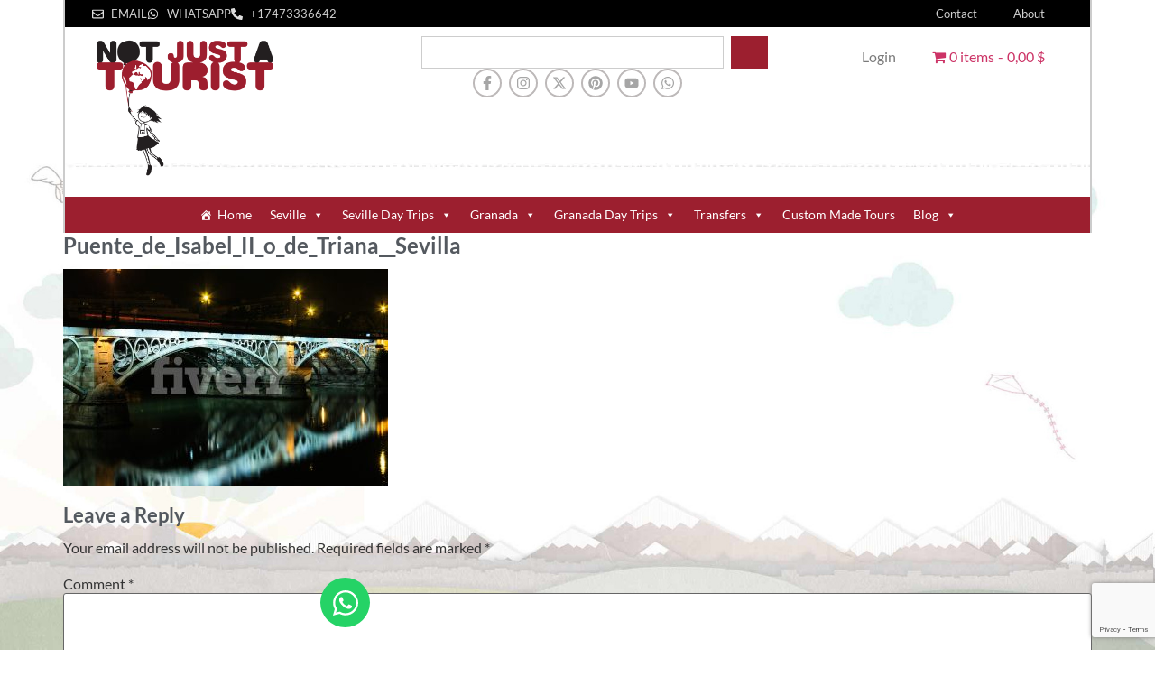

--- FILE ---
content_type: text/html; charset=UTF-8
request_url: https://notjustatourist.com/10-best-things-to-do-summer-seville/puente_de_isabel_ii_o_de_triana__sevilla/
body_size: 32743
content:
<!doctype html>
<html lang="en-US">
<head>
	<meta charset="UTF-8">
	<meta name="viewport" content="width=device-width, initial-scale=1">
	<link rel="profile" href="https://gmpg.org/xfn/11">
	<meta name='robots' content='index, follow, max-image-preview:large, max-snippet:-1, max-video-preview:-1' />
	<style>img:is([sizes="auto" i], [sizes^="auto," i]) { contain-intrinsic-size: 3000px 1500px }</style>
	
	<!-- This site is optimized with the Yoast SEO plugin v25.8 - https://yoast.com/wordpress/plugins/seo/ -->
	<title>Puente_de_Isabel_II_o_de_Triana__Sevilla - Not Just a Tourist</title>
	<link rel="canonical" href="https://notjustatourist.com/10-best-things-to-do-summer-seville/puente_de_isabel_ii_o_de_triana__sevilla/" />
	<meta property="og:locale" content="en_US" />
	<meta property="og:type" content="article" />
	<meta property="og:title" content="Puente_de_Isabel_II_o_de_Triana__Sevilla - Not Just a Tourist" />
	<meta property="og:url" content="https://notjustatourist.com/10-best-things-to-do-summer-seville/puente_de_isabel_ii_o_de_triana__sevilla/" />
	<meta property="og:site_name" content="Not Just a Tourist" />
	<meta property="article:publisher" content="https://www.facebook.com/NotJustaTourist" />
	<meta property="og:image" content="https://notjustatourist.com/10-best-things-to-do-summer-seville/puente_de_isabel_ii_o_de_triana__sevilla" />
	<meta property="og:image:width" content="4272" />
	<meta property="og:image:height" content="2848" />
	<meta property="og:image:type" content="image/jpeg" />
	<script type="application/ld+json" class="yoast-schema-graph">{"@context":"https://schema.org","@graph":[{"@type":"WebPage","@id":"https://notjustatourist.com/10-best-things-to-do-summer-seville/puente_de_isabel_ii_o_de_triana__sevilla/","url":"https://notjustatourist.com/10-best-things-to-do-summer-seville/puente_de_isabel_ii_o_de_triana__sevilla/","name":"Puente_de_Isabel_II_o_de_Triana__Sevilla - Not Just a Tourist","isPartOf":{"@id":"https://notjustatourist.com/#website"},"primaryImageOfPage":{"@id":"https://notjustatourist.com/10-best-things-to-do-summer-seville/puente_de_isabel_ii_o_de_triana__sevilla/#primaryimage"},"image":{"@id":"https://notjustatourist.com/10-best-things-to-do-summer-seville/puente_de_isabel_ii_o_de_triana__sevilla/#primaryimage"},"thumbnailUrl":"https://notjustatourist.com/wp-content/uploads/2017/07/Puente_de_Isabel_II_o_de_Triana__Sevilla.jpg","datePublished":"2017-06-30T14:39:54+00:00","breadcrumb":{"@id":"https://notjustatourist.com/10-best-things-to-do-summer-seville/puente_de_isabel_ii_o_de_triana__sevilla/#breadcrumb"},"inLanguage":"en-US","potentialAction":[{"@type":"ReadAction","target":["https://notjustatourist.com/10-best-things-to-do-summer-seville/puente_de_isabel_ii_o_de_triana__sevilla/"]}]},{"@type":"ImageObject","inLanguage":"en-US","@id":"https://notjustatourist.com/10-best-things-to-do-summer-seville/puente_de_isabel_ii_o_de_triana__sevilla/#primaryimage","url":"https://notjustatourist.com/wp-content/uploads/2017/07/Puente_de_Isabel_II_o_de_Triana__Sevilla.jpg","contentUrl":"https://notjustatourist.com/wp-content/uploads/2017/07/Puente_de_Isabel_II_o_de_Triana__Sevilla.jpg","width":4272,"height":2848},{"@type":"BreadcrumbList","@id":"https://notjustatourist.com/10-best-things-to-do-summer-seville/puente_de_isabel_ii_o_de_triana__sevilla/#breadcrumb","itemListElement":[{"@type":"ListItem","position":1,"name":"Portada","item":"https://notjustatourist.com/"},{"@type":"ListItem","position":2,"name":"10 Best Things to Do in Summer in Seville","item":"https://notjustatourist.com/10-best-things-to-do-summer-seville/"},{"@type":"ListItem","position":3,"name":"Puente_de_Isabel_II_o_de_Triana__Sevilla"}]},{"@type":"WebSite","@id":"https://notjustatourist.com/#website","url":"https://notjustatourist.com/","name":"Not Just a Tourist","description":"Seville Tours","publisher":{"@id":"https://notjustatourist.com/#organization"},"potentialAction":[{"@type":"SearchAction","target":{"@type":"EntryPoint","urlTemplate":"https://notjustatourist.com/?s={search_term_string}"},"query-input":{"@type":"PropertyValueSpecification","valueRequired":true,"valueName":"search_term_string"}}],"inLanguage":"en-US"},{"@type":"Organization","@id":"https://notjustatourist.com/#organization","name":"Not Just a Tourist","url":"https://notjustatourist.com/","logo":{"@type":"ImageObject","inLanguage":"en-US","@id":"https://notjustatourist.com/#/schema/logo/image/","url":"https://notjustatourist.com/wp-content/uploads/2016/01/njat_logo.png","contentUrl":"https://notjustatourist.com/wp-content/uploads/2016/01/njat_logo.png","width":300,"height":243,"caption":"Not Just a Tourist"},"image":{"@id":"https://notjustatourist.com/#/schema/logo/image/"},"sameAs":["https://www.facebook.com/NotJustaTourist","https://x.com/NotJustaTourist","https://instagram.com/notjustatourist/","https://www.pinterest.com/notjustatourist/","https://www.youtube.com/user/lamahsa"]}]}</script>
	<!-- / Yoast SEO plugin. -->


<link rel="alternate" type="application/rss+xml" title="Not Just a Tourist &raquo; Feed" href="https://notjustatourist.com/feed/" />
<link rel="alternate" type="application/rss+xml" title="Not Just a Tourist &raquo; Comments Feed" href="https://notjustatourist.com/comments/feed/" />
<link rel="alternate" type="application/rss+xml" title="Not Just a Tourist &raquo; Puente_de_Isabel_II_o_de_Triana__Sevilla Comments Feed" href="https://notjustatourist.com/10-best-things-to-do-summer-seville/puente_de_isabel_ii_o_de_triana__sevilla/feed/" />
<script>
window._wpemojiSettings = {"baseUrl":"https:\/\/s.w.org\/images\/core\/emoji\/16.0.1\/72x72\/","ext":".png","svgUrl":"https:\/\/s.w.org\/images\/core\/emoji\/16.0.1\/svg\/","svgExt":".svg","source":{"concatemoji":"https:\/\/notjustatourist.com\/wp-includes\/js\/wp-emoji-release.min.js?ver=6.8.2"}};
/*! This file is auto-generated */
!function(s,n){var o,i,e;function c(e){try{var t={supportTests:e,timestamp:(new Date).valueOf()};sessionStorage.setItem(o,JSON.stringify(t))}catch(e){}}function p(e,t,n){e.clearRect(0,0,e.canvas.width,e.canvas.height),e.fillText(t,0,0);var t=new Uint32Array(e.getImageData(0,0,e.canvas.width,e.canvas.height).data),a=(e.clearRect(0,0,e.canvas.width,e.canvas.height),e.fillText(n,0,0),new Uint32Array(e.getImageData(0,0,e.canvas.width,e.canvas.height).data));return t.every(function(e,t){return e===a[t]})}function u(e,t){e.clearRect(0,0,e.canvas.width,e.canvas.height),e.fillText(t,0,0);for(var n=e.getImageData(16,16,1,1),a=0;a<n.data.length;a++)if(0!==n.data[a])return!1;return!0}function f(e,t,n,a){switch(t){case"flag":return n(e,"\ud83c\udff3\ufe0f\u200d\u26a7\ufe0f","\ud83c\udff3\ufe0f\u200b\u26a7\ufe0f")?!1:!n(e,"\ud83c\udde8\ud83c\uddf6","\ud83c\udde8\u200b\ud83c\uddf6")&&!n(e,"\ud83c\udff4\udb40\udc67\udb40\udc62\udb40\udc65\udb40\udc6e\udb40\udc67\udb40\udc7f","\ud83c\udff4\u200b\udb40\udc67\u200b\udb40\udc62\u200b\udb40\udc65\u200b\udb40\udc6e\u200b\udb40\udc67\u200b\udb40\udc7f");case"emoji":return!a(e,"\ud83e\udedf")}return!1}function g(e,t,n,a){var r="undefined"!=typeof WorkerGlobalScope&&self instanceof WorkerGlobalScope?new OffscreenCanvas(300,150):s.createElement("canvas"),o=r.getContext("2d",{willReadFrequently:!0}),i=(o.textBaseline="top",o.font="600 32px Arial",{});return e.forEach(function(e){i[e]=t(o,e,n,a)}),i}function t(e){var t=s.createElement("script");t.src=e,t.defer=!0,s.head.appendChild(t)}"undefined"!=typeof Promise&&(o="wpEmojiSettingsSupports",i=["flag","emoji"],n.supports={everything:!0,everythingExceptFlag:!0},e=new Promise(function(e){s.addEventListener("DOMContentLoaded",e,{once:!0})}),new Promise(function(t){var n=function(){try{var e=JSON.parse(sessionStorage.getItem(o));if("object"==typeof e&&"number"==typeof e.timestamp&&(new Date).valueOf()<e.timestamp+604800&&"object"==typeof e.supportTests)return e.supportTests}catch(e){}return null}();if(!n){if("undefined"!=typeof Worker&&"undefined"!=typeof OffscreenCanvas&&"undefined"!=typeof URL&&URL.createObjectURL&&"undefined"!=typeof Blob)try{var e="postMessage("+g.toString()+"("+[JSON.stringify(i),f.toString(),p.toString(),u.toString()].join(",")+"));",a=new Blob([e],{type:"text/javascript"}),r=new Worker(URL.createObjectURL(a),{name:"wpTestEmojiSupports"});return void(r.onmessage=function(e){c(n=e.data),r.terminate(),t(n)})}catch(e){}c(n=g(i,f,p,u))}t(n)}).then(function(e){for(var t in e)n.supports[t]=e[t],n.supports.everything=n.supports.everything&&n.supports[t],"flag"!==t&&(n.supports.everythingExceptFlag=n.supports.everythingExceptFlag&&n.supports[t]);n.supports.everythingExceptFlag=n.supports.everythingExceptFlag&&!n.supports.flag,n.DOMReady=!1,n.readyCallback=function(){n.DOMReady=!0}}).then(function(){return e}).then(function(){var e;n.supports.everything||(n.readyCallback(),(e=n.source||{}).concatemoji?t(e.concatemoji):e.wpemoji&&e.twemoji&&(t(e.twemoji),t(e.wpemoji)))}))}((window,document),window._wpemojiSettings);
</script>
<link rel='stylesheet' id='font-awesome-css' href='https://notjustatourist.com/wp-content/plugins/currency-exchange-for-woocommerce/berocket/assets/css/font-awesome.min.css?ver=6.8.2' media='all' />
<link rel='stylesheet' id='berocket_ce_style-css' href='https://notjustatourist.com/wp-content/plugins/currency-exchange-for-woocommerce/css/shop_ce.css?ver=3.6.2' media='all' />
<style id='wp-emoji-styles-inline-css'>

	img.wp-smiley, img.emoji {
		display: inline !important;
		border: none !important;
		box-shadow: none !important;
		height: 1em !important;
		width: 1em !important;
		margin: 0 0.07em !important;
		vertical-align: -0.1em !important;
		background: none !important;
		padding: 0 !important;
	}
</style>
<link rel='stylesheet' id='wp-block-library-css' href='https://notjustatourist.com/wp-includes/css/dist/block-library/style.min.css?ver=6.8.2' media='all' />
<style id='global-styles-inline-css'>
:root{--wp--preset--aspect-ratio--square: 1;--wp--preset--aspect-ratio--4-3: 4/3;--wp--preset--aspect-ratio--3-4: 3/4;--wp--preset--aspect-ratio--3-2: 3/2;--wp--preset--aspect-ratio--2-3: 2/3;--wp--preset--aspect-ratio--16-9: 16/9;--wp--preset--aspect-ratio--9-16: 9/16;--wp--preset--color--black: #000000;--wp--preset--color--cyan-bluish-gray: #abb8c3;--wp--preset--color--white: #ffffff;--wp--preset--color--pale-pink: #f78da7;--wp--preset--color--vivid-red: #cf2e2e;--wp--preset--color--luminous-vivid-orange: #ff6900;--wp--preset--color--luminous-vivid-amber: #fcb900;--wp--preset--color--light-green-cyan: #7bdcb5;--wp--preset--color--vivid-green-cyan: #00d084;--wp--preset--color--pale-cyan-blue: #8ed1fc;--wp--preset--color--vivid-cyan-blue: #0693e3;--wp--preset--color--vivid-purple: #9b51e0;--wp--preset--gradient--vivid-cyan-blue-to-vivid-purple: linear-gradient(135deg,rgba(6,147,227,1) 0%,rgb(155,81,224) 100%);--wp--preset--gradient--light-green-cyan-to-vivid-green-cyan: linear-gradient(135deg,rgb(122,220,180) 0%,rgb(0,208,130) 100%);--wp--preset--gradient--luminous-vivid-amber-to-luminous-vivid-orange: linear-gradient(135deg,rgba(252,185,0,1) 0%,rgba(255,105,0,1) 100%);--wp--preset--gradient--luminous-vivid-orange-to-vivid-red: linear-gradient(135deg,rgba(255,105,0,1) 0%,rgb(207,46,46) 100%);--wp--preset--gradient--very-light-gray-to-cyan-bluish-gray: linear-gradient(135deg,rgb(238,238,238) 0%,rgb(169,184,195) 100%);--wp--preset--gradient--cool-to-warm-spectrum: linear-gradient(135deg,rgb(74,234,220) 0%,rgb(151,120,209) 20%,rgb(207,42,186) 40%,rgb(238,44,130) 60%,rgb(251,105,98) 80%,rgb(254,248,76) 100%);--wp--preset--gradient--blush-light-purple: linear-gradient(135deg,rgb(255,206,236) 0%,rgb(152,150,240) 100%);--wp--preset--gradient--blush-bordeaux: linear-gradient(135deg,rgb(254,205,165) 0%,rgb(254,45,45) 50%,rgb(107,0,62) 100%);--wp--preset--gradient--luminous-dusk: linear-gradient(135deg,rgb(255,203,112) 0%,rgb(199,81,192) 50%,rgb(65,88,208) 100%);--wp--preset--gradient--pale-ocean: linear-gradient(135deg,rgb(255,245,203) 0%,rgb(182,227,212) 50%,rgb(51,167,181) 100%);--wp--preset--gradient--electric-grass: linear-gradient(135deg,rgb(202,248,128) 0%,rgb(113,206,126) 100%);--wp--preset--gradient--midnight: linear-gradient(135deg,rgb(2,3,129) 0%,rgb(40,116,252) 100%);--wp--preset--font-size--small: 13px;--wp--preset--font-size--medium: 20px;--wp--preset--font-size--large: 36px;--wp--preset--font-size--x-large: 42px;--wp--preset--spacing--20: 0.44rem;--wp--preset--spacing--30: 0.67rem;--wp--preset--spacing--40: 1rem;--wp--preset--spacing--50: 1.5rem;--wp--preset--spacing--60: 2.25rem;--wp--preset--spacing--70: 3.38rem;--wp--preset--spacing--80: 5.06rem;--wp--preset--shadow--natural: 6px 6px 9px rgba(0, 0, 0, 0.2);--wp--preset--shadow--deep: 12px 12px 50px rgba(0, 0, 0, 0.4);--wp--preset--shadow--sharp: 6px 6px 0px rgba(0, 0, 0, 0.2);--wp--preset--shadow--outlined: 6px 6px 0px -3px rgba(255, 255, 255, 1), 6px 6px rgba(0, 0, 0, 1);--wp--preset--shadow--crisp: 6px 6px 0px rgba(0, 0, 0, 1);}:root { --wp--style--global--content-size: 800px;--wp--style--global--wide-size: 1200px; }:where(body) { margin: 0; }.wp-site-blocks > .alignleft { float: left; margin-right: 2em; }.wp-site-blocks > .alignright { float: right; margin-left: 2em; }.wp-site-blocks > .aligncenter { justify-content: center; margin-left: auto; margin-right: auto; }:where(.wp-site-blocks) > * { margin-block-start: 24px; margin-block-end: 0; }:where(.wp-site-blocks) > :first-child { margin-block-start: 0; }:where(.wp-site-blocks) > :last-child { margin-block-end: 0; }:root { --wp--style--block-gap: 24px; }:root :where(.is-layout-flow) > :first-child{margin-block-start: 0;}:root :where(.is-layout-flow) > :last-child{margin-block-end: 0;}:root :where(.is-layout-flow) > *{margin-block-start: 24px;margin-block-end: 0;}:root :where(.is-layout-constrained) > :first-child{margin-block-start: 0;}:root :where(.is-layout-constrained) > :last-child{margin-block-end: 0;}:root :where(.is-layout-constrained) > *{margin-block-start: 24px;margin-block-end: 0;}:root :where(.is-layout-flex){gap: 24px;}:root :where(.is-layout-grid){gap: 24px;}.is-layout-flow > .alignleft{float: left;margin-inline-start: 0;margin-inline-end: 2em;}.is-layout-flow > .alignright{float: right;margin-inline-start: 2em;margin-inline-end: 0;}.is-layout-flow > .aligncenter{margin-left: auto !important;margin-right: auto !important;}.is-layout-constrained > .alignleft{float: left;margin-inline-start: 0;margin-inline-end: 2em;}.is-layout-constrained > .alignright{float: right;margin-inline-start: 2em;margin-inline-end: 0;}.is-layout-constrained > .aligncenter{margin-left: auto !important;margin-right: auto !important;}.is-layout-constrained > :where(:not(.alignleft):not(.alignright):not(.alignfull)){max-width: var(--wp--style--global--content-size);margin-left: auto !important;margin-right: auto !important;}.is-layout-constrained > .alignwide{max-width: var(--wp--style--global--wide-size);}body .is-layout-flex{display: flex;}.is-layout-flex{flex-wrap: wrap;align-items: center;}.is-layout-flex > :is(*, div){margin: 0;}body .is-layout-grid{display: grid;}.is-layout-grid > :is(*, div){margin: 0;}body{padding-top: 0px;padding-right: 0px;padding-bottom: 0px;padding-left: 0px;}a:where(:not(.wp-element-button)){text-decoration: underline;}:root :where(.wp-element-button, .wp-block-button__link){background-color: #32373c;border-width: 0;color: #fff;font-family: inherit;font-size: inherit;line-height: inherit;padding: calc(0.667em + 2px) calc(1.333em + 2px);text-decoration: none;}.has-black-color{color: var(--wp--preset--color--black) !important;}.has-cyan-bluish-gray-color{color: var(--wp--preset--color--cyan-bluish-gray) !important;}.has-white-color{color: var(--wp--preset--color--white) !important;}.has-pale-pink-color{color: var(--wp--preset--color--pale-pink) !important;}.has-vivid-red-color{color: var(--wp--preset--color--vivid-red) !important;}.has-luminous-vivid-orange-color{color: var(--wp--preset--color--luminous-vivid-orange) !important;}.has-luminous-vivid-amber-color{color: var(--wp--preset--color--luminous-vivid-amber) !important;}.has-light-green-cyan-color{color: var(--wp--preset--color--light-green-cyan) !important;}.has-vivid-green-cyan-color{color: var(--wp--preset--color--vivid-green-cyan) !important;}.has-pale-cyan-blue-color{color: var(--wp--preset--color--pale-cyan-blue) !important;}.has-vivid-cyan-blue-color{color: var(--wp--preset--color--vivid-cyan-blue) !important;}.has-vivid-purple-color{color: var(--wp--preset--color--vivid-purple) !important;}.has-black-background-color{background-color: var(--wp--preset--color--black) !important;}.has-cyan-bluish-gray-background-color{background-color: var(--wp--preset--color--cyan-bluish-gray) !important;}.has-white-background-color{background-color: var(--wp--preset--color--white) !important;}.has-pale-pink-background-color{background-color: var(--wp--preset--color--pale-pink) !important;}.has-vivid-red-background-color{background-color: var(--wp--preset--color--vivid-red) !important;}.has-luminous-vivid-orange-background-color{background-color: var(--wp--preset--color--luminous-vivid-orange) !important;}.has-luminous-vivid-amber-background-color{background-color: var(--wp--preset--color--luminous-vivid-amber) !important;}.has-light-green-cyan-background-color{background-color: var(--wp--preset--color--light-green-cyan) !important;}.has-vivid-green-cyan-background-color{background-color: var(--wp--preset--color--vivid-green-cyan) !important;}.has-pale-cyan-blue-background-color{background-color: var(--wp--preset--color--pale-cyan-blue) !important;}.has-vivid-cyan-blue-background-color{background-color: var(--wp--preset--color--vivid-cyan-blue) !important;}.has-vivid-purple-background-color{background-color: var(--wp--preset--color--vivid-purple) !important;}.has-black-border-color{border-color: var(--wp--preset--color--black) !important;}.has-cyan-bluish-gray-border-color{border-color: var(--wp--preset--color--cyan-bluish-gray) !important;}.has-white-border-color{border-color: var(--wp--preset--color--white) !important;}.has-pale-pink-border-color{border-color: var(--wp--preset--color--pale-pink) !important;}.has-vivid-red-border-color{border-color: var(--wp--preset--color--vivid-red) !important;}.has-luminous-vivid-orange-border-color{border-color: var(--wp--preset--color--luminous-vivid-orange) !important;}.has-luminous-vivid-amber-border-color{border-color: var(--wp--preset--color--luminous-vivid-amber) !important;}.has-light-green-cyan-border-color{border-color: var(--wp--preset--color--light-green-cyan) !important;}.has-vivid-green-cyan-border-color{border-color: var(--wp--preset--color--vivid-green-cyan) !important;}.has-pale-cyan-blue-border-color{border-color: var(--wp--preset--color--pale-cyan-blue) !important;}.has-vivid-cyan-blue-border-color{border-color: var(--wp--preset--color--vivid-cyan-blue) !important;}.has-vivid-purple-border-color{border-color: var(--wp--preset--color--vivid-purple) !important;}.has-vivid-cyan-blue-to-vivid-purple-gradient-background{background: var(--wp--preset--gradient--vivid-cyan-blue-to-vivid-purple) !important;}.has-light-green-cyan-to-vivid-green-cyan-gradient-background{background: var(--wp--preset--gradient--light-green-cyan-to-vivid-green-cyan) !important;}.has-luminous-vivid-amber-to-luminous-vivid-orange-gradient-background{background: var(--wp--preset--gradient--luminous-vivid-amber-to-luminous-vivid-orange) !important;}.has-luminous-vivid-orange-to-vivid-red-gradient-background{background: var(--wp--preset--gradient--luminous-vivid-orange-to-vivid-red) !important;}.has-very-light-gray-to-cyan-bluish-gray-gradient-background{background: var(--wp--preset--gradient--very-light-gray-to-cyan-bluish-gray) !important;}.has-cool-to-warm-spectrum-gradient-background{background: var(--wp--preset--gradient--cool-to-warm-spectrum) !important;}.has-blush-light-purple-gradient-background{background: var(--wp--preset--gradient--blush-light-purple) !important;}.has-blush-bordeaux-gradient-background{background: var(--wp--preset--gradient--blush-bordeaux) !important;}.has-luminous-dusk-gradient-background{background: var(--wp--preset--gradient--luminous-dusk) !important;}.has-pale-ocean-gradient-background{background: var(--wp--preset--gradient--pale-ocean) !important;}.has-electric-grass-gradient-background{background: var(--wp--preset--gradient--electric-grass) !important;}.has-midnight-gradient-background{background: var(--wp--preset--gradient--midnight) !important;}.has-small-font-size{font-size: var(--wp--preset--font-size--small) !important;}.has-medium-font-size{font-size: var(--wp--preset--font-size--medium) !important;}.has-large-font-size{font-size: var(--wp--preset--font-size--large) !important;}.has-x-large-font-size{font-size: var(--wp--preset--font-size--x-large) !important;}
:root :where(.wp-block-pullquote){font-size: 1.5em;line-height: 1.6;}
</style>
<link rel='stylesheet' id='contact-form-7-css' href='https://notjustatourist.com/wp-content/plugins/contact-form-7/includes/css/styles.css?ver=6.1.1' media='all' />
<link rel='stylesheet' id='wpmenucart-icons-css' href='https://notjustatourist.com/wp-content/plugins/woocommerce-menu-bar-cart/assets/css/wpmenucart-icons.min.css?ver=2.14.12' media='all' />
<style id='wpmenucart-icons-inline-css'>
@font-face{font-family:WPMenuCart;src:url(https://notjustatourist.com/wp-content/plugins/woocommerce-menu-bar-cart/assets/fonts/WPMenuCart.eot);src:url(https://notjustatourist.com/wp-content/plugins/woocommerce-menu-bar-cart/assets/fonts/WPMenuCart.eot?#iefix) format('embedded-opentype'),url(https://notjustatourist.com/wp-content/plugins/woocommerce-menu-bar-cart/assets/fonts/WPMenuCart.woff2) format('woff2'),url(https://notjustatourist.com/wp-content/plugins/woocommerce-menu-bar-cart/assets/fonts/WPMenuCart.woff) format('woff'),url(https://notjustatourist.com/wp-content/plugins/woocommerce-menu-bar-cart/assets/fonts/WPMenuCart.ttf) format('truetype'),url(https://notjustatourist.com/wp-content/plugins/woocommerce-menu-bar-cart/assets/fonts/WPMenuCart.svg#WPMenuCart) format('svg');font-weight:400;font-style:normal;font-display:swap}
</style>
<link rel='stylesheet' id='wpmenucart-css' href='https://notjustatourist.com/wp-content/plugins/woocommerce-menu-bar-cart/assets/css/wpmenucart-main.min.css?ver=2.14.12' media='all' />
<link rel='stylesheet' id='woocommerce-layout-css' href='https://notjustatourist.com/wp-content/plugins/woocommerce/assets/css/woocommerce-layout.css?ver=10.1.3' media='all' />
<link rel='stylesheet' id='woocommerce-smallscreen-css' href='https://notjustatourist.com/wp-content/plugins/woocommerce/assets/css/woocommerce-smallscreen.css?ver=10.1.3' media='only screen and (max-width: 768px)' />
<link rel='stylesheet' id='woocommerce-general-css' href='https://notjustatourist.com/wp-content/plugins/woocommerce/assets/css/woocommerce.css?ver=10.1.3' media='all' />
<style id='woocommerce-inline-inline-css'>
.woocommerce form .form-row .required { visibility: visible; }
</style>
<link rel='stylesheet' id='megamenu-css' href='https://notjustatourist.com/wp-content/uploads/maxmegamenu/style.css?ver=8fc666' media='all' />
<link rel='stylesheet' id='dashicons-css' href='https://notjustatourist.com/wp-includes/css/dashicons.min.css?ver=6.8.2' media='all' />
<link rel='stylesheet' id='jquery-ui-style-css' href='https://notjustatourist.com/wp-content/plugins/woocommerce-bookings/dist/jquery-ui-styles.css?ver=1.11.4-wc-bookings.2.2.9' media='all' />
<link rel='stylesheet' id='wc-bookings-styles-css' href='https://notjustatourist.com/wp-content/plugins/woocommerce-bookings/dist/frontend.css?ver=2.2.9' media='all' />
<link rel='stylesheet' id='brands-styles-css' href='https://notjustatourist.com/wp-content/plugins/woocommerce/assets/css/brands.css?ver=10.1.3' media='all' />
<link rel='stylesheet' id='hello-elementor-css' href='https://notjustatourist.com/wp-content/themes/hello-elementor/style.min.css?ver=3.3.0' media='all' />
<link rel='stylesheet' id='hello-elementor-theme-style-css' href='https://notjustatourist.com/wp-content/themes/hello-elementor/theme.min.css?ver=3.3.0' media='all' />
<link rel='stylesheet' id='hello-elementor-header-footer-css' href='https://notjustatourist.com/wp-content/themes/hello-elementor/header-footer.min.css?ver=3.3.0' media='all' />
<link rel='stylesheet' id='elementor-frontend-css' href='https://notjustatourist.com/wp-content/plugins/elementor/assets/css/frontend.min.css?ver=3.31.3' media='all' />
<link rel='stylesheet' id='elementor-post-48795-css' href='https://notjustatourist.com/wp-content/uploads/elementor/css/post-48795.css?ver=1768504038' media='all' />
<link rel='stylesheet' id='widget-icon-list-css' href='https://notjustatourist.com/wp-content/plugins/elementor/assets/css/widget-icon-list.min.css?ver=3.31.3' media='all' />
<link rel='stylesheet' id='widget-nav-menu-css' href='https://notjustatourist.com/wp-content/plugins/elementor-pro/assets/css/widget-nav-menu.min.css?ver=3.31.2' media='all' />
<link rel='stylesheet' id='widget-image-css' href='https://notjustatourist.com/wp-content/plugins/elementor/assets/css/widget-image.min.css?ver=3.31.3' media='all' />
<link rel='stylesheet' id='widget-search-css' href='https://notjustatourist.com/wp-content/plugins/elementor-pro/assets/css/widget-search.min.css?ver=3.31.2' media='all' />
<link rel='stylesheet' id='e-animation-pulse-grow-css' href='https://notjustatourist.com/wp-content/plugins/elementor/assets/lib/animations/styles/e-animation-pulse-grow.min.css?ver=3.31.3' media='all' />
<link rel='stylesheet' id='widget-social-icons-css' href='https://notjustatourist.com/wp-content/plugins/elementor/assets/css/widget-social-icons.min.css?ver=3.31.3' media='all' />
<link rel='stylesheet' id='e-apple-webkit-css' href='https://notjustatourist.com/wp-content/plugins/elementor/assets/css/conditionals/apple-webkit.min.css?ver=3.31.3' media='all' />
<link rel='stylesheet' id='swiper-css' href='https://notjustatourist.com/wp-content/plugins/elementor/assets/lib/swiper/v8/css/swiper.min.css?ver=8.4.5' media='all' />
<link rel='stylesheet' id='e-swiper-css' href='https://notjustatourist.com/wp-content/plugins/elementor/assets/css/conditionals/e-swiper.min.css?ver=3.31.3' media='all' />
<link rel='stylesheet' id='widget-heading-css' href='https://notjustatourist.com/wp-content/plugins/elementor/assets/css/widget-heading.min.css?ver=3.31.3' media='all' />
<link rel='stylesheet' id='e-animation-grow-css' href='https://notjustatourist.com/wp-content/plugins/elementor/assets/lib/animations/styles/e-animation-grow.min.css?ver=3.31.3' media='all' />
<link rel='stylesheet' id='elementor-icons-css' href='https://notjustatourist.com/wp-content/plugins/elementor/assets/lib/eicons/css/elementor-icons.min.css?ver=5.43.0' media='all' />
<link rel='stylesheet' id='widget-contact-buttons-base-css' href='https://notjustatourist.com/wp-content/plugins/elementor/assets/css/widget-contact-buttons-base.min.css?ver=3.31.3' media='all' />
<link rel='stylesheet' id='elementor-post-48852-css' href='https://notjustatourist.com/wp-content/uploads/elementor/css/post-48852.css?ver=1768504068' media='all' />
<link rel='stylesheet' id='elementor-post-48849-css' href='https://notjustatourist.com/wp-content/uploads/elementor/css/post-48849.css?ver=1768504038' media='all' />
<link rel='stylesheet' id='elementor-post-56020-css' href='https://notjustatourist.com/wp-content/uploads/elementor/css/post-56020.css?ver=1768504038' media='all' />
<link rel='stylesheet' id='heateor_sss_frontend_css-css' href='https://notjustatourist.com/wp-content/plugins/sassy-social-share/public/css/sassy-social-share-public.css?ver=3.3.78' media='all' />
<style id='heateor_sss_frontend_css-inline-css'>
.heateor_sss_button_instagram span.heateor_sss_svg,a.heateor_sss_instagram span.heateor_sss_svg{background:radial-gradient(circle at 30% 107%,#fdf497 0,#fdf497 5%,#fd5949 45%,#d6249f 60%,#285aeb 90%)}div.heateor_sss_horizontal_sharing a.heateor_sss_button_instagram span{background:#c37880!important;}div.heateor_sss_standard_follow_icons_container a.heateor_sss_button_instagram span{background:#c37880}div.heateor_sss_horizontal_sharing a.heateor_sss_button_instagram span:hover{background:#9C1F2C!important;}div.heateor_sss_standard_follow_icons_container a.heateor_sss_button_instagram span:hover{background:#9C1F2C}.heateor_sss_horizontal_sharing .heateor_sss_svg,.heateor_sss_standard_follow_icons_container .heateor_sss_svg{background-color:#c37880!important;background:#c37880!important;color:#fff;border-width:0px;border-style:solid;border-color:transparent}.heateor_sss_horizontal_sharing .heateorSssTCBackground{color:#666}.heateor_sss_horizontal_sharing span.heateor_sss_svg:hover,.heateor_sss_standard_follow_icons_container span.heateor_sss_svg:hover{background-color:#9C1F2C!important;background:#9C1F2C!importantborder-color:transparent;}.heateor_sss_vertical_sharing span.heateor_sss_svg,.heateor_sss_floating_follow_icons_container span.heateor_sss_svg{color:#fff;border-width:0px;border-style:solid;border-color:transparent;}.heateor_sss_vertical_sharing .heateorSssTCBackground{color:#666;}.heateor_sss_vertical_sharing span.heateor_sss_svg:hover,.heateor_sss_floating_follow_icons_container span.heateor_sss_svg:hover{border-color:transparent;}@media screen and (max-width:783px) {.heateor_sss_vertical_sharing{display:none!important}}
</style>
<link rel='stylesheet' id='popup-maker-site-css' href='//notjustatourist.com/wp-content/uploads/pum/pum-site-styles.css?generated=1757191943&#038;ver=1.20.6' media='all' />
<link rel='stylesheet' id='hello-elementor-child-style-css' href='https://notjustatourist.com/wp-content/themes/njat2/style.css?ver=1.0.0' media='all' />
<link rel='stylesheet' id='elementor-gf-local-lato-css' href='https://notjustatourist.com/wp-content/uploads/elementor/google-fonts/css/lato.css?ver=1743625641' media='all' />
<link rel='stylesheet' id='elementor-gf-local-robotoslab-css' href='https://notjustatourist.com/wp-content/uploads/elementor/google-fonts/css/robotoslab.css?ver=1743623589' media='all' />
<link rel='stylesheet' id='elementor-gf-local-roboto-css' href='https://notjustatourist.com/wp-content/uploads/elementor/google-fonts/css/roboto.css?ver=1743623587' media='all' />
<script src="https://notjustatourist.com/wp-includes/js/jquery/jquery.min.js?ver=3.7.1" id="jquery-core-js"></script>
<script src="https://notjustatourist.com/wp-includes/js/jquery/jquery-migrate.min.js?ver=3.4.1" id="jquery-migrate-js"></script>
<script src="https://notjustatourist.com/wp-content/plugins/currency-exchange-for-woocommerce/js/jquery.cookie.js?ver=3.6.2" id="berocket_jquery_cookie-js"></script>
<script id="berocket_ce_currency_exchange-js-extra">
var the_ce_js_data = {"script":{"js_page_load":"","js_before_set":"","js_after_set":"location.reload();"},"rates":{"AED":4.30148064906278992935995120205916464328765869140625,"AFN":77.96741097896665451116859912872314453125,"ALL":96.6402384518235777477457304485142230987548828125,"AMD":443.75415889291804205640801228582859039306640625,"ANG":1.974710174356033132170296084950678050518035888671875,"AOA":1076.525519108714206595323048532009124755859375,"ARS":1680.866008650404410218470729887485504150390625,"AUD":1.738972829163015543230130788288079202175140380859375,"AWG":2.0964851096831456089830680866725742816925048828125,"AZN":1.99115463852074636719180489308200776576995849609375,"BAM":1.9532073738888813263514521167962811887264251708984375,"BBD":2.34245472060139636738540502847172319889068603515625,"BDT":143.247425884715312349726445972919464111328125,"BGN":1.9383405784645832969914636123576201498508453369140625,"BHD":0.440408650999831896566405475823557935655117034912109375,"BIF":3482.07052661923944469890557229518890380859375,"BMD":"1","BND":1.5024825746695651407236482555163092911243438720703125,"BOB":8.0922946845245373737043337314389646053314208984375,"BRL":6.3046217329713751809094901545904576778411865234375,"BSD":1.171227360300698183692702514235861599445343017578125,"BTC":"1","BTN":"1","BWP":16.312396888948772044614088372327387332916259765625,"BYR":"1","BYN":3.376256448287687561560233007185161113739013671875,"BZD":2.34245472060139636738540502847172319889068603515625,"CAD":1.6203651052611822702687049968517385423183441162109375,"CDF":2505.40622106911541777662932872772216796875,"CHF":0.92723624022662087806878616902395151555538177490234375,"CLP":1041.342805079687650504638440907001495361328125,"CNY":8.1515518416018810654577464447356760501861572265625,"COP":4298.9191144177702881279401481151580810546875,"CRC":571.237757470968745110440067946910858154296875,"CUC":"1","CUP":28.1094566472167599613385391421616077423095703125,"CVE":110.1171426360475180672438000328838825225830078125,"CZK":24.29976576931067455689117196016013622283935546875,"DJF":208.151509153172952437671483494341373443603515625,"DKK":7.461014897935779544013712438754737377166748046875,"DOP":73.770607058891442875392385758459568023681640625,"DZD":152.08552400070317389690899290144443511962890625,"EGP":55.56624665061035983626425149850547313690185546875,"ERN":18.01351275315158062539921957068145275115966796875,"ETB":182.778478230678814497878192923963069915771484375,"EUR":1,"FJD":2.66192575791392638251409152871929109096527099609375,"FKP":"1","GBP":0.87059346945756832525376012199558317661285400390625,"GEL":3.15427338552073610600245956447906792163848876953125,"GGP":"1","GHS":12.681072769298960878359139314852654933929443359375,"GIP":0.8710304430885644766391351367929019033908843994140625,"GMD":83.727576643597075189973111264407634735107421875,"GNF":10207.271511363267563865520060062408447265625,"GTQ":8.977645464610464642873921548016369342803955078125,"GYD":245.044172343572569161551655270159244537353515625,"HKD":9.1336221582533170249007525853812694549560546875,"HNL":30.8888247120643910648141172714531421661376953125,"HRK":"7.980385068549","HTG":152.887343743299652487621642649173736572265625,"HUF":385.33081993010722499093390069901943206787109375,"IDR":19829.18344308916130103170871734619140625,"ILS":3.71122313867990527569418190978467464447021484375,"IMP":"1","INR":106.58901028857775372671312652528285980224609375,"IQD":1534.3078419939147352124564349651336669921875,"IRR":1223357.13298456557095050811767578125,"IRT":"1","ISK":145.993581756687120787319145165383815765380859375,"JEP":"1","JMD":184.19867129776451974976225756108760833740234375,"JOD":0.8303786955062995023268967997864820063114166259765625,"JPY":184.958000260385915680672042071819305419921875,"KES":151.093123042337623473940766416490077972412109375,"KGS":102.4238726046589675888753845356404781341552734375,"KHR":4711.953128887778802891261875629425048828125,"KMF":491.308056945405041915364563465118408203125,"KPW":"1","KRW":1730.347520737377408295287750661373138427734375,"KWD":0.359417400215059579249299304137821309268474578857421875,"KYD":"1","KZT":595.5888555939965272045810706913471221923828125,"LAK":25346.20167740523538668639957904815673828125,"LBP":104824.8487469124956987798213958740234375,"LKR":362.75591749463893620486487634479999542236328125,"LRD":216.395939126701108534689410589635372161865234375,"LSL":19.2562441030479902792649227194488048553466796875,"LYD":6.36425453762301440718829326215200126171112060546875,"MAD":10.776530052016436656003861571662127971649169921875,"MDL":19.913895214927958221551307360641658306121826171875,"MGA":5302.5900641731304858694784343242645263671875,"MKD":61.92205552602039375642561935819685459136962890625,"MMK":2459.59742981291446994873695075511932373046875,"MNT":4173.2664385571042657829821109771728515625,"MOP":9.407368463533881453031426644884049892425537109375,"MRU":46.65036125658826904327725060284137725830078125,"MUR":54.16517091170927500343168503604829311370849609375,"MVR":18.060349863654270308188642957247793674468994140625,"MWK":2031.76439318430993807851336896419525146484375,"MXN":20.63490069505112245451527996920049190521240234375,"MYR":4.7477498034446750097004041890613734722137451171875,"MZN":74.83951089779560561510152183473110198974609375,"NAD":19.2562441030479902792649227194488048553466796875,"NGN":1663.4708112664620784926228225231170654296875,"NIO":43.100379739894805197764071635901927947998046875,"NOK":11.6994811348924141469751702970825135707855224609375,"NPR":170.454326213917312315970775671303272247314453125,"NZD":2.007171250006892559980542500852607190608978271484375,"OMR":0.450295375818194842931774246608256362378597259521484375,"PAB":1.171227360300698183692702514235861599445343017578125,"PEN":3.9321997124535652545773700694553554058074951171875,"PGK":4.99951147455927458196356383268721401691436767578125,"PHP":69.547289659855096033425070345401763916015625,"PKR":327.8043837752702529542148113250732421875,"PLN":4.22185805748465536879621140542440116405487060546875,"PRB":"1","PYG":7841.0774709320185138494707643985748291015625,"QAR":4.26379907730712925939542401465587317943572998046875,"RON":5.08575141079427961443570893607102334499359130859375,"RSD":117.726062102110518026165664196014404296875,"RUB":91.20722257458936610419186763465404510498046875,"RWF":1702.905161662348973550251685082912445068359375,"SAR":4.3919129806108809788156577269546687602996826171875,"SBD":9.5376934725032160855562324286438524723052978515625,"SCR":17.348705408546852169138219323940575122833251953125,"SDG":702.82170166521382270730100572109222412109375,"SEK":10.6935256561816327547376204165630042552947998046875,"SGD":1.50350818222277293756405924796126782894134521484375,"SHP":"1","SLL":"1","SOS":668.13837194104098671232350170612335205078125,"SRD":44.816823199363852836540900170803070068359375,"SSP":5334.2384689757918749819509685039520263671875,"STN":24.4671472777681771049174130894243717193603515625,"SYP":12864.328730552617344073951244354248046875,"SZL":19.2562441030479902792649227194488048553466796875,"THB":36.43309983749315250634026597253978252410888671875,"TJS":10.9232330697757458182195478002540767192840576171875,"TMT":4.0992957610524438649690637248568236827850341796875,"TND":3.371182863950360708571452050819061696529388427734375,"TOP":2.78665827607698890489018594962544739246368408203125,"TRY":50.65656303252315950658157817088067531585693359375,"TTD":7.9313503542873089457998503348790109157562255859375,"TWD":37.054768964565738542660255916416645050048828125,"TZS":2933.57560607325785895227454602718353271484375,"UAH":50.65439813245391320606358931399881839752197265625,"UGX":4065.19155372440445717074908316135406494140625,"USD":1.171227360300698183692702514235861599445343017578125,"UYU":44.9786190063866655464153154753148555755615234375,"UZS":14118.572598117592860944569110870361328125,"VEF":"1","VES":402.8301148959955071404692716896533966064453125,"VND":30761.6207729925736202858388423919677734375,"VUV":140.9906878643006393758696503937244415283203125,"WST":3.229863172479945365722642236505635082721710205078125,"XAF":655.077409260544072822085581719875335693359375,"XCD":3.16235381917478175495261893956921994686126708984375,"XOF":655.077409260544072822085581719875335693359375,"XPF":119.171684849245366422110237181186676025390625,"YER":279.2450498697859302410506643354892730712890625,"ZAR":19.245793748356259555976066621951758861541748046875,"ZMW":23.5507777127855177923265728168189525604248046875,"SVC":10.248239402631110550601079012267291545867919921875,"XCG":2.096484991029381017568766765180043876171112060546875},"base":"EUR","visual_only":"1","current":"USD","symbol":"$","accounting":{"symbol":"&#36;","decimal":",","thousand":".","precision":2,"format":"%v %s"}};
</script>
<script src="https://notjustatourist.com/wp-content/plugins/currency-exchange-for-woocommerce/js/currency_exchange.js?ver=3.6.2" id="berocket_ce_currency_exchange-js"></script>
<script src="https://notjustatourist.com/wp-content/plugins/currency-exchange-for-woocommerce/js/money.min.js?ver=6.8.2" id="open_money-js"></script>
<script src="https://notjustatourist.com/wp-content/plugins/currency-exchange-for-woocommerce/js/accounting.min.js?ver=6.8.2" id="open_accounting-js"></script>
<script src="https://notjustatourist.com/wp-content/plugins/woocommerce/assets/js/jquery-blockui/jquery.blockUI.min.js?ver=2.7.0-wc.10.1.3" id="jquery-blockui-js" defer data-wp-strategy="defer"></script>
<script src="https://notjustatourist.com/wp-content/plugins/woocommerce/assets/js/js-cookie/js.cookie.min.js?ver=2.1.4-wc.10.1.3" id="js-cookie-js" defer data-wp-strategy="defer"></script>
<script id="woocommerce-js-extra">
var woocommerce_params = {"ajax_url":"\/wp-admin\/admin-ajax.php","wc_ajax_url":"\/?wc-ajax=%%endpoint%%","i18n_password_show":"Show password","i18n_password_hide":"Hide password"};
</script>
<script src="https://notjustatourist.com/wp-content/plugins/woocommerce/assets/js/frontend/woocommerce.min.js?ver=10.1.3" id="woocommerce-js" defer data-wp-strategy="defer"></script>
<script src="https://notjustatourist.com/wp-content/plugins/jet-woo-product-gallery/assets/lib/swiper/swiper.min.js?ver=5.3.6" id="jet-swiper-js"></script>
<script id="jet-swiper-js-after">
const JetSwiper = window.Swiper; window.Swiper = undefined;
</script>
<link rel="https://api.w.org/" href="https://notjustatourist.com/wp-json/" /><link rel="alternate" title="JSON" type="application/json" href="https://notjustatourist.com/wp-json/wp/v2/media/15849" /><link rel="EditURI" type="application/rsd+xml" title="RSD" href="https://notjustatourist.com/xmlrpc.php?rsd" />
<meta name="generator" content="WordPress 6.8.2" />
<meta name="generator" content="WooCommerce 10.1.3" />
<link rel='shortlink' href='https://notjustatourist.com/?p=15849' />
<link rel="alternate" title="oEmbed (JSON)" type="application/json+oembed" href="https://notjustatourist.com/wp-json/oembed/1.0/embed?url=https%3A%2F%2Fnotjustatourist.com%2F10-best-things-to-do-summer-seville%2Fpuente_de_isabel_ii_o_de_triana__sevilla%2F" />
<link rel="alternate" title="oEmbed (XML)" type="text/xml+oembed" href="https://notjustatourist.com/wp-json/oembed/1.0/embed?url=https%3A%2F%2Fnotjustatourist.com%2F10-best-things-to-do-summer-seville%2Fpuente_de_isabel_ii_o_de_triana__sevilla%2F&#038;format=xml" />
<style></style><!-- start Simple Custom CSS and JS -->
<script>
jQuery(document).on('elementor/popup/show' , function () {
    jQuery("[data-has-click-event]").removeAttr('data-has-click-event'); 
    jQuery(".max-mega-menu").maxmegamenu(); 
});</script>
<!-- end Simple Custom CSS and JS -->
<meta name="facebook-domain-verification" content="xfcka44yfut7rzawhwwxq6e2oce6t6" />
<!-- Facebook Pixel Code -->
<script>
!function(f,b,e,v,n,t,s){if(f.fbq)return;n=f.fbq=function(){n.callMethod?
n.callMethod.apply(n,arguments):n.queue.push(arguments)};if(!f._fbq)f._fbq=n;
n.push=n;n.loaded=!0;n.version='2.0';n.queue=[];t=b.createElement(e);t.async=!0;
t.src=v;s=b.getElementsByTagName(e)[0];s.parentNode.insertBefore(t,s)}(window,
document,'script','https://connect.facebook.net/en_US/fbevents.js');
fbq('init', '854780435895621'); // Insert your pixel ID here.
fbq('track', 'PageView');
</script>
<noscript><img height="1" width="1" style="display:none"
src="https://www.facebook.com/tr?id=395492137312111&ev=PageView&noscript=1"
/></noscript>
<!-- DO NOT MODIFY -->
<!-- End Facebook Pixel Code -->	<noscript><style>.woocommerce-product-gallery{ opacity: 1 !important; }</style></noscript>
	<meta name="generator" content="Elementor 3.31.3; features: e_font_icon_svg, additional_custom_breakpoints, e_element_cache; settings: css_print_method-external, google_font-enabled, font_display-swap">
			<style>
				.e-con.e-parent:nth-of-type(n+4):not(.e-lazyloaded):not(.e-no-lazyload),
				.e-con.e-parent:nth-of-type(n+4):not(.e-lazyloaded):not(.e-no-lazyload) * {
					background-image: none !important;
				}
				@media screen and (max-height: 1024px) {
					.e-con.e-parent:nth-of-type(n+3):not(.e-lazyloaded):not(.e-no-lazyload),
					.e-con.e-parent:nth-of-type(n+3):not(.e-lazyloaded):not(.e-no-lazyload) * {
						background-image: none !important;
					}
				}
				@media screen and (max-height: 640px) {
					.e-con.e-parent:nth-of-type(n+2):not(.e-lazyloaded):not(.e-no-lazyload),
					.e-con.e-parent:nth-of-type(n+2):not(.e-lazyloaded):not(.e-no-lazyload) * {
						background-image: none !important;
					}
				}
			</style>
			<link rel="icon" href="https://notjustatourist.com/wp-content/uploads/2016/01/cropped-icon-32x32.png" sizes="32x32" />
<link rel="icon" href="https://notjustatourist.com/wp-content/uploads/2016/01/cropped-icon-192x192.png" sizes="192x192" />
<link rel="apple-touch-icon" href="https://notjustatourist.com/wp-content/uploads/2016/01/cropped-icon-180x180.png" />
<meta name="msapplication-TileImage" content="https://notjustatourist.com/wp-content/uploads/2016/01/cropped-icon-270x270.png" />
<style type="text/css">/** Mega Menu CSS: fs **/</style>
</head>
<body class="attachment wp-singular attachment-template-default single single-attachment postid-15849 attachmentid-15849 attachment-jpeg wp-custom-logo wp-embed-responsive wp-theme-hello-elementor wp-child-theme-njat2 theme-hello-elementor woocommerce-no-js mega-menu-menu-1 mega-menu-max-mega-menu-1 theme-default elementor-default elementor-kit-48795">


<a class="skip-link screen-reader-text" href="#content">Skip to content</a>

		<header data-elementor-type="header" data-elementor-id="48852" class="elementor elementor-48852 elementor-location-header" data-elementor-post-type="elementor_library">
			<div class="elementor-element elementor-element-3e9af141 elementor-hidden-tablet elementor-hidden-mobile e-flex e-con-boxed e-con e-parent" data-id="3e9af141" data-element_type="container">
					<div class="e-con-inner">
		<div class="elementor-element elementor-element-42535e5 site-borders e-flex e-con-boxed e-con e-child" data-id="42535e5" data-element_type="container" data-settings="{&quot;background_background&quot;:&quot;classic&quot;}">
					<div class="e-con-inner">
		<div class="elementor-element elementor-element-b8c61b1 e-con-full e-flex e-con e-child" data-id="b8c61b1" data-element_type="container">
				<div class="elementor-element elementor-element-612046ed elementor-icon-list--layout-inline elementor-list-item-link-full_width elementor-widget elementor-widget-icon-list" data-id="612046ed" data-element_type="widget" data-widget_type="icon-list.default">
				<div class="elementor-widget-container">
							<ul class="elementor-icon-list-items elementor-inline-items">
							<li class="elementor-icon-list-item elementor-inline-item">
											<a href="http://mahsahom@gmail.com">

												<span class="elementor-icon-list-icon">
							<svg aria-hidden="true" class="e-font-icon-svg e-far-envelope" viewBox="0 0 512 512" xmlns="http://www.w3.org/2000/svg"><path d="M464 64H48C21.49 64 0 85.49 0 112v288c0 26.51 21.49 48 48 48h416c26.51 0 48-21.49 48-48V112c0-26.51-21.49-48-48-48zm0 48v40.805c-22.422 18.259-58.168 46.651-134.587 106.49-16.841 13.247-50.201 45.072-73.413 44.701-23.208.375-56.579-31.459-73.413-44.701C106.18 199.465 70.425 171.067 48 152.805V112h416zM48 400V214.398c22.914 18.251 55.409 43.862 104.938 82.646 21.857 17.205 60.134 55.186 103.062 54.955 42.717.231 80.509-37.199 103.053-54.947 49.528-38.783 82.032-64.401 104.947-82.653V400H48z"></path></svg>						</span>
										<span class="elementor-icon-list-text">email</span>
											</a>
									</li>
								<li class="elementor-icon-list-item elementor-inline-item">
											<a href="https://wa.me/34665131469" target="_blank">

												<span class="elementor-icon-list-icon">
							<svg aria-hidden="true" class="e-font-icon-svg e-fab-whatsapp" viewBox="0 0 448 512" xmlns="http://www.w3.org/2000/svg"><path d="M380.9 97.1C339 55.1 283.2 32 223.9 32c-122.4 0-222 99.6-222 222 0 39.1 10.2 77.3 29.6 111L0 480l117.7-30.9c32.4 17.7 68.9 27 106.1 27h.1c122.3 0 224.1-99.6 224.1-222 0-59.3-25.2-115-67.1-157zm-157 341.6c-33.2 0-65.7-8.9-94-25.7l-6.7-4-69.8 18.3L72 359.2l-4.4-7c-18.5-29.4-28.2-63.3-28.2-98.2 0-101.7 82.8-184.5 184.6-184.5 49.3 0 95.6 19.2 130.4 54.1 34.8 34.9 56.2 81.2 56.1 130.5 0 101.8-84.9 184.6-186.6 184.6zm101.2-138.2c-5.5-2.8-32.8-16.2-37.9-18-5.1-1.9-8.8-2.8-12.5 2.8-3.7 5.6-14.3 18-17.6 21.8-3.2 3.7-6.5 4.2-12 1.4-32.6-16.3-54-29.1-75.5-66-5.7-9.8 5.7-9.1 16.3-30.3 1.8-3.7.9-6.9-.5-9.7-1.4-2.8-12.5-30.1-17.1-41.2-4.5-10.8-9.1-9.3-12.5-9.5-3.2-.2-6.9-.2-10.6-.2-3.7 0-9.7 1.4-14.8 6.9-5.1 5.6-19.4 19-19.4 46.3 0 27.3 19.9 53.7 22.6 57.4 2.8 3.7 39.1 59.7 94.8 83.8 35.2 15.2 49 16.5 66.6 13.9 10.7-1.6 32.8-13.4 37.4-26.4 4.6-13 4.6-24.1 3.2-26.4-1.3-2.5-5-3.9-10.5-6.6z"></path></svg>						</span>
										<span class="elementor-icon-list-text">WhatsApp</span>
											</a>
									</li>
								<li class="elementor-icon-list-item elementor-inline-item">
											<a href="tel:+34955292261">

												<span class="elementor-icon-list-icon">
							<svg aria-hidden="true" class="e-font-icon-svg e-fas-phone-alt" viewBox="0 0 512 512" xmlns="http://www.w3.org/2000/svg"><path d="M497.39 361.8l-112-48a24 24 0 0 0-28 6.9l-49.6 60.6A370.66 370.66 0 0 1 130.6 204.11l60.6-49.6a23.94 23.94 0 0 0 6.9-28l-48-112A24.16 24.16 0 0 0 122.6.61l-104 24A24 24 0 0 0 0 48c0 256.5 207.9 464 464 464a24 24 0 0 0 23.4-18.6l24-104a24.29 24.29 0 0 0-14.01-27.6z"></path></svg>						</span>
										<span class="elementor-icon-list-text"> +1‪7473336642‬</span>
											</a>
									</li>
						</ul>
						</div>
				</div>
				</div>
		<div class="elementor-element elementor-element-362ee745 e-con-full e-flex e-con e-child" data-id="362ee745" data-element_type="container">
				</div>
		<div class="elementor-element elementor-element-7e06f87d e-con-full e-flex e-con e-child" data-id="7e06f87d" data-element_type="container">
				<div class="elementor-element elementor-element-48caf028 elementor-nav-menu__align-end elementor-nav-menu--dropdown-none elementor-widget elementor-widget-nav-menu" data-id="48caf028" data-element_type="widget" data-settings="{&quot;layout&quot;:&quot;horizontal&quot;,&quot;submenu_icon&quot;:{&quot;value&quot;:&quot;&lt;svg class=\&quot;e-font-icon-svg e-fas-caret-down\&quot; viewBox=\&quot;0 0 320 512\&quot; xmlns=\&quot;http:\/\/www.w3.org\/2000\/svg\&quot;&gt;&lt;path d=\&quot;M31.3 192h257.3c17.8 0 26.7 21.5 14.1 34.1L174.1 354.8c-7.8 7.8-20.5 7.8-28.3 0L17.2 226.1C4.6 213.5 13.5 192 31.3 192z\&quot;&gt;&lt;\/path&gt;&lt;\/svg&gt;&quot;,&quot;library&quot;:&quot;fa-solid&quot;}}" data-widget_type="nav-menu.default">
				<div class="elementor-widget-container">
								<nav aria-label="Menu" class="elementor-nav-menu--main elementor-nav-menu__container elementor-nav-menu--layout-horizontal e--pointer-underline e--animation-fade">
				<ul id="menu-1-48caf028" class="elementor-nav-menu"><li class="menu-item menu-item-type-post_type menu-item-object-page menu-item-4502"><a href="https://notjustatourist.com/contact-us/" class="elementor-item">Contact</a></li>
<li class="menu-item menu-item-type-post_type menu-item-object-page menu-item-4503"><a href="https://notjustatourist.com/about/" class="elementor-item">About</a></li>
</ul>			</nav>
						<nav class="elementor-nav-menu--dropdown elementor-nav-menu__container" aria-hidden="true">
				<ul id="menu-2-48caf028" class="elementor-nav-menu"><li class="menu-item menu-item-type-post_type menu-item-object-page menu-item-4502"><a href="https://notjustatourist.com/contact-us/" class="elementor-item" tabindex="-1">Contact</a></li>
<li class="menu-item menu-item-type-post_type menu-item-object-page menu-item-4503"><a href="https://notjustatourist.com/about/" class="elementor-item" tabindex="-1">About</a></li>
</ul>			</nav>
						</div>
				</div>
				</div>
					</div>
				</div>
					</div>
				</div>
		<div class="elementor-element elementor-element-1c9a7f81 elementor-hidden-tablet elementor-hidden-mobile e-flex e-con-boxed e-con e-parent" data-id="1c9a7f81" data-element_type="container">
					<div class="e-con-inner">
		<div class="elementor-element elementor-element-34fadeae e-con-full site-borders e-flex e-con e-child" data-id="34fadeae" data-element_type="container" data-settings="{&quot;background_background&quot;:&quot;classic&quot;}">
		<div class="elementor-element elementor-element-6b248d2d e-con-full e-flex e-con e-child" data-id="6b248d2d" data-element_type="container">
				<div class="elementor-element elementor-element-50350934 elementor-widget elementor-widget-theme-site-logo elementor-widget-image" data-id="50350934" data-element_type="widget" data-widget_type="theme-site-logo.default">
				<div class="elementor-widget-container">
											<a href="https://notjustatourist.com">
			<img width="2480" height="2017" src="https://notjustatourist.com/wp-content/uploads/2025/06/logo_NJAT-girl-FIN-01.png" class="attachment-full size-full wp-image-56515" alt="" srcset="https://notjustatourist.com/wp-content/uploads/2025/06/logo_NJAT-girl-FIN-01.png 2480w, https://notjustatourist.com/wp-content/uploads/2025/06/logo_NJAT-girl-FIN-01-360x293.png 360w, https://notjustatourist.com/wp-content/uploads/2025/06/logo_NJAT-girl-FIN-01-1024x833.png 1024w, https://notjustatourist.com/wp-content/uploads/2025/06/logo_NJAT-girl-FIN-01-1536x1249.png 1536w, https://notjustatourist.com/wp-content/uploads/2025/06/logo_NJAT-girl-FIN-01-2048x1666.png 2048w, https://notjustatourist.com/wp-content/uploads/2025/06/logo_NJAT-girl-FIN-01-510x415.png 510w" sizes="(max-width: 2480px) 100vw, 2480px" />				</a>
											</div>
				</div>
				</div>
		<div class="elementor-element elementor-element-6e36296b e-con-full e-flex e-con e-child" data-id="6e36296b" data-element_type="container">
				<div class="elementor-element elementor-element-703f7dbf elementor-widget elementor-widget-search" data-id="703f7dbf" data-element_type="widget" data-settings="{&quot;submit_trigger&quot;:&quot;click_submit&quot;,&quot;pagination_type_options&quot;:&quot;none&quot;}" data-widget_type="search.default">
				<div class="elementor-widget-container">
							<search class="e-search hidden" role="search">
			<form class="e-search-form" action="https://notjustatourist.com" method="get">

				
				<label class="e-search-label" for="search-703f7dbf">
					<span class="elementor-screen-only">
						Search					</span>
									</label>

				<div class="e-search-input-wrapper">
					<input id="search-703f7dbf" placeholder="Type to start searching..." class="e-search-input" type="search" name="s" value="" autocomplete="on" role="combobox" aria-autocomplete="list" aria-expanded="false" aria-controls="results-703f7dbf" aria-haspopup="listbox">
					<svg aria-hidden="true" class="e-font-icon-svg e-fas-times" viewBox="0 0 352 512" xmlns="http://www.w3.org/2000/svg"><path d="M242.72 256l100.07-100.07c12.28-12.28 12.28-32.19 0-44.48l-22.24-22.24c-12.28-12.28-32.19-12.28-44.48 0L176 189.28 75.93 89.21c-12.28-12.28-32.19-12.28-44.48 0L9.21 111.45c-12.28 12.28-12.28 32.19 0 44.48L109.28 256 9.21 356.07c-12.28 12.28-12.28 32.19 0 44.48l22.24 22.24c12.28 12.28 32.2 12.28 44.48 0L176 322.72l100.07 100.07c12.28 12.28 32.2 12.28 44.48 0l22.24-22.24c12.28-12.28 12.28-32.19 0-44.48L242.72 256z"></path></svg>										<output id="results-703f7dbf" class="e-search-results-container hide-loader" aria-live="polite" aria-atomic="true" aria-label="Results for search" tabindex="0">
						<div class="e-search-results"></div>
											</output>
									</div>
				
				
				<button class="e-search-submit  " type="submit" aria-label="Search">
					<svg aria-hidden="true" class="e-font-icon-svg e-fas-search" viewBox="0 0 512 512" xmlns="http://www.w3.org/2000/svg"><path d="M505 442.7L405.3 343c-4.5-4.5-10.6-7-17-7H372c27.6-35.3 44-79.7 44-128C416 93.1 322.9 0 208 0S0 93.1 0 208s93.1 208 208 208c48.3 0 92.7-16.4 128-44v16.3c0 6.4 2.5 12.5 7 17l99.7 99.7c9.4 9.4 24.6 9.4 33.9 0l28.3-28.3c9.4-9.4 9.4-24.6.1-34zM208 336c-70.7 0-128-57.2-128-128 0-70.7 57.2-128 128-128 70.7 0 128 57.2 128 128 0 70.7-57.2 128-128 128z"></path></svg>
									</button>
				<input type="hidden" name="e_search_props" value="703f7dbf-48852">
			</form>
		</search>
						</div>
				</div>
				<div class="elementor-element elementor-element-4d6c90d6 elementor-shape-circle elementor-grid-0 e-grid-align-center elementor-widget elementor-widget-social-icons" data-id="4d6c90d6" data-element_type="widget" data-widget_type="social-icons.default">
				<div class="elementor-widget-container">
							<div class="elementor-social-icons-wrapper elementor-grid" role="list">
							<span class="elementor-grid-item" role="listitem">
					<a class="elementor-icon elementor-social-icon elementor-social-icon-facebook-f elementor-animation-pulse-grow elementor-repeater-item-c7cb024" href="https://www.facebook.com/NotJustaTourist" target="_blank">
						<span class="elementor-screen-only">Facebook-f</span>
						<svg class="e-font-icon-svg e-fab-facebook-f" viewBox="0 0 320 512" xmlns="http://www.w3.org/2000/svg"><path d="M279.14 288l14.22-92.66h-88.91v-60.13c0-25.35 12.42-50.06 52.24-50.06h40.42V6.26S260.43 0 225.36 0c-73.22 0-121.08 44.38-121.08 124.72v70.62H22.89V288h81.39v224h100.17V288z"></path></svg>					</a>
				</span>
							<span class="elementor-grid-item" role="listitem">
					<a class="elementor-icon elementor-social-icon elementor-social-icon-instagram elementor-animation-pulse-grow elementor-repeater-item-6c641ea" href="https://instagram.com/notjustatourist/" target="_blank">
						<span class="elementor-screen-only">Instagram</span>
						<svg class="e-font-icon-svg e-fab-instagram" viewBox="0 0 448 512" xmlns="http://www.w3.org/2000/svg"><path d="M224.1 141c-63.6 0-114.9 51.3-114.9 114.9s51.3 114.9 114.9 114.9S339 319.5 339 255.9 287.7 141 224.1 141zm0 189.6c-41.1 0-74.7-33.5-74.7-74.7s33.5-74.7 74.7-74.7 74.7 33.5 74.7 74.7-33.6 74.7-74.7 74.7zm146.4-194.3c0 14.9-12 26.8-26.8 26.8-14.9 0-26.8-12-26.8-26.8s12-26.8 26.8-26.8 26.8 12 26.8 26.8zm76.1 27.2c-1.7-35.9-9.9-67.7-36.2-93.9-26.2-26.2-58-34.4-93.9-36.2-37-2.1-147.9-2.1-184.9 0-35.8 1.7-67.6 9.9-93.9 36.1s-34.4 58-36.2 93.9c-2.1 37-2.1 147.9 0 184.9 1.7 35.9 9.9 67.7 36.2 93.9s58 34.4 93.9 36.2c37 2.1 147.9 2.1 184.9 0 35.9-1.7 67.7-9.9 93.9-36.2 26.2-26.2 34.4-58 36.2-93.9 2.1-37 2.1-147.8 0-184.8zM398.8 388c-7.8 19.6-22.9 34.7-42.6 42.6-29.5 11.7-99.5 9-132.1 9s-102.7 2.6-132.1-9c-19.6-7.8-34.7-22.9-42.6-42.6-11.7-29.5-9-99.5-9-132.1s-2.6-102.7 9-132.1c7.8-19.6 22.9-34.7 42.6-42.6 29.5-11.7 99.5-9 132.1-9s102.7-2.6 132.1 9c19.6 7.8 34.7 22.9 42.6 42.6 11.7 29.5 9 99.5 9 132.1s2.7 102.7-9 132.1z"></path></svg>					</a>
				</span>
							<span class="elementor-grid-item" role="listitem">
					<a class="elementor-icon elementor-social-icon elementor-social-icon-x-twitter elementor-animation-pulse-grow elementor-repeater-item-05d67ed" href="https://x.com/NotJustaTourist" target="_blank">
						<span class="elementor-screen-only">X-twitter</span>
						<svg class="e-font-icon-svg e-fab-x-twitter" viewBox="0 0 512 512" xmlns="http://www.w3.org/2000/svg"><path d="M389.2 48h70.6L305.6 224.2 487 464H345L233.7 318.6 106.5 464H35.8L200.7 275.5 26.8 48H172.4L272.9 180.9 389.2 48zM364.4 421.8h39.1L151.1 88h-42L364.4 421.8z"></path></svg>					</a>
				</span>
							<span class="elementor-grid-item" role="listitem">
					<a class="elementor-icon elementor-social-icon elementor-social-icon-pinterest elementor-animation-pulse-grow elementor-repeater-item-77ba365" href="https://www.pinterest.com/notjustatourist/" target="_blank">
						<span class="elementor-screen-only">Pinterest</span>
						<svg class="e-font-icon-svg e-fab-pinterest" viewBox="0 0 496 512" xmlns="http://www.w3.org/2000/svg"><path d="M496 256c0 137-111 248-248 248-25.6 0-50.2-3.9-73.4-11.1 10.1-16.5 25.2-43.5 30.8-65 3-11.6 15.4-59 15.4-59 8.1 15.4 31.7 28.5 56.8 28.5 74.8 0 128.7-68.8 128.7-154.3 0-81.9-66.9-143.2-152.9-143.2-107 0-163.9 71.8-163.9 150.1 0 36.4 19.4 81.7 50.3 96.1 4.7 2.2 7.2 1.2 8.3-3.3.8-3.4 5-20.3 6.9-28.1.6-2.5.3-4.7-1.7-7.1-10.1-12.5-18.3-35.3-18.3-56.6 0-54.7 41.4-107.6 112-107.6 60.9 0 103.6 41.5 103.6 100.9 0 67.1-33.9 113.6-78 113.6-24.3 0-42.6-20.1-36.7-44.8 7-29.5 20.5-61.3 20.5-82.6 0-19-10.2-34.9-31.4-34.9-24.9 0-44.9 25.7-44.9 60.2 0 22 7.4 36.8 7.4 36.8s-24.5 103.8-29 123.2c-5 21.4-3 51.6-.9 71.2C65.4 450.9 0 361.1 0 256 0 119 111 8 248 8s248 111 248 248z"></path></svg>					</a>
				</span>
							<span class="elementor-grid-item" role="listitem">
					<a class="elementor-icon elementor-social-icon elementor-social-icon-youtube elementor-animation-pulse-grow elementor-repeater-item-7991f50" href="https://www.youtube.com/user/lamahsa" target="_blank">
						<span class="elementor-screen-only">Youtube</span>
						<svg class="e-font-icon-svg e-fab-youtube" viewBox="0 0 576 512" xmlns="http://www.w3.org/2000/svg"><path d="M549.655 124.083c-6.281-23.65-24.787-42.276-48.284-48.597C458.781 64 288 64 288 64S117.22 64 74.629 75.486c-23.497 6.322-42.003 24.947-48.284 48.597-11.412 42.867-11.412 132.305-11.412 132.305s0 89.438 11.412 132.305c6.281 23.65 24.787 41.5 48.284 47.821C117.22 448 288 448 288 448s170.78 0 213.371-11.486c23.497-6.321 42.003-24.171 48.284-47.821 11.412-42.867 11.412-132.305 11.412-132.305s0-89.438-11.412-132.305zm-317.51 213.508V175.185l142.739 81.205-142.739 81.201z"></path></svg>					</a>
				</span>
							<span class="elementor-grid-item" role="listitem">
					<a class="elementor-icon elementor-social-icon elementor-social-icon-whatsapp elementor-animation-pulse-grow elementor-repeater-item-36f16ac" href="https://wa.me/34665131469" target="_blank">
						<span class="elementor-screen-only">Whatsapp</span>
						<svg class="e-font-icon-svg e-fab-whatsapp" viewBox="0 0 448 512" xmlns="http://www.w3.org/2000/svg"><path d="M380.9 97.1C339 55.1 283.2 32 223.9 32c-122.4 0-222 99.6-222 222 0 39.1 10.2 77.3 29.6 111L0 480l117.7-30.9c32.4 17.7 68.9 27 106.1 27h.1c122.3 0 224.1-99.6 224.1-222 0-59.3-25.2-115-67.1-157zm-157 341.6c-33.2 0-65.7-8.9-94-25.7l-6.7-4-69.8 18.3L72 359.2l-4.4-7c-18.5-29.4-28.2-63.3-28.2-98.2 0-101.7 82.8-184.5 184.6-184.5 49.3 0 95.6 19.2 130.4 54.1 34.8 34.9 56.2 81.2 56.1 130.5 0 101.8-84.9 184.6-186.6 184.6zm101.2-138.2c-5.5-2.8-32.8-16.2-37.9-18-5.1-1.9-8.8-2.8-12.5 2.8-3.7 5.6-14.3 18-17.6 21.8-3.2 3.7-6.5 4.2-12 1.4-32.6-16.3-54-29.1-75.5-66-5.7-9.8 5.7-9.1 16.3-30.3 1.8-3.7.9-6.9-.5-9.7-1.4-2.8-12.5-30.1-17.1-41.2-4.5-10.8-9.1-9.3-12.5-9.5-3.2-.2-6.9-.2-10.6-.2-3.7 0-9.7 1.4-14.8 6.9-5.1 5.6-19.4 19-19.4 46.3 0 27.3 19.9 53.7 22.6 57.4 2.8 3.7 39.1 59.7 94.8 83.8 35.2 15.2 49 16.5 66.6 13.9 10.7-1.6 32.8-13.4 37.4-26.4 4.6-13 4.6-24.1 3.2-26.4-1.3-2.5-5-3.9-10.5-6.6z"></path></svg>					</a>
				</span>
					</div>
						</div>
				</div>
				</div>
		<div class="elementor-element elementor-element-5860e40e e-con-full e-flex e-con e-child" data-id="5860e40e" data-element_type="container">
				<div class="elementor-element elementor-element-638b305e elementor-nav-menu__align-end elementor-nav-menu--dropdown-none elementor-widget elementor-widget-nav-menu" data-id="638b305e" data-element_type="widget" data-settings="{&quot;layout&quot;:&quot;horizontal&quot;,&quot;submenu_icon&quot;:{&quot;value&quot;:&quot;&lt;svg class=\&quot;e-font-icon-svg e-fas-caret-down\&quot; viewBox=\&quot;0 0 320 512\&quot; xmlns=\&quot;http:\/\/www.w3.org\/2000\/svg\&quot;&gt;&lt;path d=\&quot;M31.3 192h257.3c17.8 0 26.7 21.5 14.1 34.1L174.1 354.8c-7.8 7.8-20.5 7.8-28.3 0L17.2 226.1C4.6 213.5 13.5 192 31.3 192z\&quot;&gt;&lt;\/path&gt;&lt;\/svg&gt;&quot;,&quot;library&quot;:&quot;fa-solid&quot;}}" data-widget_type="nav-menu.default">
				<div class="elementor-widget-container">
								<nav aria-label="Menu" class="elementor-nav-menu--main elementor-nav-menu__container elementor-nav-menu--layout-horizontal e--pointer-none">
				<ul id="menu-1-638b305e" class="elementor-nav-menu"><li class="menu-item menu-item-type- menu-item-object-login menu-item-48947"><a href="https://notjustatourist.com/wp-login.php?redirect_to=https%3A%2F%2Fnotjustatourist.com%2F10-best-things-to-do-summer-seville%2Fpuente_de_isabel_ii_o_de_triana__sevilla%2F" class="elementor-item">Login</a></li>
<li class="menu-item menu-item-type- menu-item-object-login menu-item-48947 wpmenucartli wpmenucart-display-standard menu-item" id="wpmenucartli"><a class="wpmenucart-contents empty-wpmenucart-visible" href="https://notjustatourist.com/tours/" title="Start shopping"><i class="wpmenucart-icon-shopping-cart-0" role="img" aria-label="Cart"></i><span class="cartcontents">0 items</span><span class="amount">0,00&nbsp;&euro;</span></a></li></ul>			</nav>
						<nav class="elementor-nav-menu--dropdown elementor-nav-menu__container" aria-hidden="true">
				<ul id="menu-2-638b305e" class="elementor-nav-menu"><li class="menu-item menu-item-type- menu-item-object-login menu-item-48947"><a href="https://notjustatourist.com/wp-login.php?redirect_to=https%3A%2F%2Fnotjustatourist.com%2F10-best-things-to-do-summer-seville%2Fpuente_de_isabel_ii_o_de_triana__sevilla%2F" class="elementor-item" tabindex="-1">Login</a></li>
<li class="menu-item menu-item-type- menu-item-object-login menu-item-48947 wpmenucartli wpmenucart-display-standard menu-item" id="wpmenucartli"><a class="wpmenucart-contents empty-wpmenucart-visible" href="https://notjustatourist.com/tours/" title="Start shopping"><i class="wpmenucart-icon-shopping-cart-0" role="img" aria-label="Cart"></i><span class="cartcontents">0 items</span><span class="amount">0,00&nbsp;&euro;</span></a></li></ul>			</nav>
						</div>
				</div>
				</div>
				</div>
					</div>
				</div>
		<div class="elementor-element elementor-element-de47a17 elementor-hidden-desktop e-flex e-con-boxed e-con e-parent" data-id="de47a17" data-element_type="container">
					<div class="e-con-inner">
		<div class="elementor-element elementor-element-380796d e-con-full site-borders e-flex e-con e-child" data-id="380796d" data-element_type="container" data-settings="{&quot;background_background&quot;:&quot;classic&quot;}">
		<div class="elementor-element elementor-element-11d959e e-con-full e-flex e-con e-child" data-id="11d959e" data-element_type="container">
				</div>
		<div class="elementor-element elementor-element-71d869b e-con-full e-flex e-con e-child" data-id="71d869b" data-element_type="container">
				<div class="elementor-element elementor-element-bdcac52 elementor-widget elementor-widget-theme-site-logo elementor-widget-image" data-id="bdcac52" data-element_type="widget" data-widget_type="theme-site-logo.default">
				<div class="elementor-widget-container">
											<a href="https://notjustatourist.com">
			<img width="2480" height="2017" src="https://notjustatourist.com/wp-content/uploads/2025/06/logo_NJAT-girl-FIN-01.png" class="attachment-full size-full wp-image-56515" alt="" srcset="https://notjustatourist.com/wp-content/uploads/2025/06/logo_NJAT-girl-FIN-01.png 2480w, https://notjustatourist.com/wp-content/uploads/2025/06/logo_NJAT-girl-FIN-01-360x293.png 360w, https://notjustatourist.com/wp-content/uploads/2025/06/logo_NJAT-girl-FIN-01-1024x833.png 1024w, https://notjustatourist.com/wp-content/uploads/2025/06/logo_NJAT-girl-FIN-01-1536x1249.png 1536w, https://notjustatourist.com/wp-content/uploads/2025/06/logo_NJAT-girl-FIN-01-2048x1666.png 2048w, https://notjustatourist.com/wp-content/uploads/2025/06/logo_NJAT-girl-FIN-01-510x415.png 510w" sizes="(max-width: 2480px) 100vw, 2480px" />				</a>
											</div>
				</div>
				</div>
		<div class="elementor-element elementor-element-2541ec1 e-con-full e-flex e-con e-child" data-id="2541ec1" data-element_type="container">
				<div class="elementor-element elementor-element-bfb628b elementor-view-default elementor-widget elementor-widget-icon" data-id="bfb628b" data-element_type="widget" data-widget_type="icon.default">
				<div class="elementor-widget-container">
							<div class="elementor-icon-wrapper">
			<div class="elementor-icon">
			<svg aria-hidden="true" class="e-font-icon-svg e-fas-shopping-basket" viewBox="0 0 576 512" xmlns="http://www.w3.org/2000/svg"><path d="M576 216v16c0 13.255-10.745 24-24 24h-8l-26.113 182.788C514.509 462.435 494.257 480 470.37 480H105.63c-23.887 0-44.139-17.565-47.518-41.212L32 256h-8c-13.255 0-24-10.745-24-24v-16c0-13.255 10.745-24 24-24h67.341l106.78-146.821c10.395-14.292 30.407-17.453 44.701-7.058 14.293 10.395 17.453 30.408 7.058 44.701L170.477 192h235.046L326.12 82.821c-10.395-14.292-7.234-34.306 7.059-44.701 14.291-10.395 34.306-7.235 44.701 7.058L484.659 192H552c13.255 0 24 10.745 24 24zM312 392V280c0-13.255-10.745-24-24-24s-24 10.745-24 24v112c0 13.255 10.745 24 24 24s24-10.745 24-24zm112 0V280c0-13.255-10.745-24-24-24s-24 10.745-24 24v112c0 13.255 10.745 24 24 24s24-10.745 24-24zm-224 0V280c0-13.255-10.745-24-24-24s-24 10.745-24 24v112c0 13.255 10.745 24 24 24s24-10.745 24-24z"></path></svg>			</div>
		</div>
						</div>
				</div>
				</div>
				</div>
					</div>
				</div>
		<div class="elementor-element elementor-element-574c1353 e-flex e-con-boxed e-con e-parent" data-id="574c1353" data-element_type="container">
					<div class="e-con-inner">
		<div class="elementor-element elementor-element-4a2dbd58 e-con-full site-borders e-flex e-con e-child" data-id="4a2dbd58" data-element_type="container">
				<div class="elementor-element elementor-element-a05b9d3 elementor-widget elementor-widget-wp-widget-maxmegamenu" data-id="a05b9d3" data-element_type="widget" data-widget_type="wp-widget-maxmegamenu.default">
				<div class="elementor-widget-container">
					<div id="mega-menu-wrap-menu-1" class="mega-menu-wrap"><div class="mega-menu-toggle"><div class="mega-toggle-blocks-left"></div><div class="mega-toggle-blocks-center"></div><div class="mega-toggle-blocks-right"><div class='mega-toggle-block mega-menu-toggle-animated-block mega-toggle-block-0' id='mega-toggle-block-0'><button aria-label="Toggle Menu" class="mega-toggle-animated mega-toggle-animated-slider" type="button" aria-expanded="false">
                  <span class="mega-toggle-animated-box">
                    <span class="mega-toggle-animated-inner"></span>
                  </span>
                </button></div></div></div><ul id="mega-menu-menu-1" class="mega-menu max-mega-menu mega-menu-horizontal mega-no-js" data-event="hover_intent" data-effect="fade_up" data-effect-speed="200" data-effect-mobile="disabled" data-effect-speed-mobile="0" data-mobile-force-width="false" data-second-click="go" data-document-click="collapse" data-vertical-behaviour="standard" data-breakpoint="768" data-unbind="true" data-mobile-state="collapse_all" data-mobile-direction="vertical" data-hover-intent-timeout="300" data-hover-intent-interval="100"><li class="mega-menu-item mega-menu-item-type-post_type mega-menu-item-object-page mega-menu-item-home mega-align-bottom-left mega-menu-flyout mega-has-icon mega-icon-left mega-menu-item-4525" id="mega-menu-item-4525"><a class="dashicons-admin-home mega-menu-link" href="https://notjustatourist.com/" tabindex="0">Home</a></li><li class="mega-seville-boray mega-menu-item mega-menu-item-type-taxonomy mega-menu-item-object-product_cat mega-menu-item-has-children mega-menu-megamenu mega-align-bottom-left mega-menu-megamenu mega-menu-item-4716 seville-boray" id="mega-menu-item-4716"><a class="mega-menu-link" href="https://notjustatourist.com/tour-category/seville/" aria-expanded="false" tabindex="0">Seville<span class="mega-indicator" aria-hidden="true"></span></a>
<ul class="mega-sub-menu">
<li class="mega-menu-item mega-menu-item-type-custom mega-menu-item-object-custom mega-menu-item-has-children mega-menu-column-standard mega-menu-columns-1-of-6 mega-menu-item-11772" style="--columns:6; --span:1" id="mega-menu-item-11772"><a class="mega-menu-link">Walking Tours<span class="mega-indicator" aria-hidden="true"></span></a>
	<ul class="mega-sub-menu">
<li class="mega-menu-item mega-menu-item-type-post_type mega-menu-item-object-product mega-menu-item-4699" id="mega-menu-item-4699"><a class="mega-menu-link" href="https://notjustatourist.com/tours/seville-private-panoramic-walking-tour-2-hours/">Panoramic Walking Tour- 2 hours</a></li><li class="mega-menu-item mega-menu-item-type-post_type mega-menu-item-object-product mega-menu-item-4700" id="mega-menu-item-4700"><a class="mega-menu-link" href="https://notjustatourist.com/tours/seville-private-panoramic-walking-tour-4-hours/">Panoramic Walking Tour- 4 hours</a></li><li class="mega-menu-item mega-menu-item-type-post_type mega-menu-item-object-product mega-menu-item-4688" id="mega-menu-item-4688"><a class="mega-menu-link" href="https://notjustatourist.com/tours/seville-rooftop-walking-tour/">From the Rooftop</a></li><li class="mega-menu-item mega-menu-item-type-post_type mega-menu-item-object-product mega-menu-item-4702" id="mega-menu-item-4702"><a class="mega-menu-link" href="https://notjustatourist.com/tours/female-history-seville-walking-tour/">Seville, a city of queens, nuns, prostitutes and witches</a></li><li class="mega-menu-item mega-menu-item-type-post_type mega-menu-item-object-product mega-menu-item-20096" id="mega-menu-item-20096"><a class="mega-menu-link" href="https://notjustatourist.com/tours/seville-professional-photo-shoot/">Seville Professional Photo Shoot</a></li><li class="mega-menu-item mega-menu-item-type-post_type mega-menu-item-object-product mega-menu-item-4676" id="mega-menu-item-4676"><a class="mega-menu-link" href="https://notjustatourist.com/tours/off-beaten-path-seville-walking-tour/">Off the Beaten Path Seville Tour</a></li><li class="mega-menu-item mega-menu-item-type-post_type mega-menu-item-object-product mega-menu-item-18038" id="mega-menu-item-18038"><a class="mega-menu-link" href="https://notjustatourist.com/tours/private-guided-visit-alcazar-cathedral/">Private Guided Visit of Alcazar and Cathedral</a></li><li class="mega-menu-item mega-menu-item-type-post_type mega-menu-item-object-product mega-menu-item-20806" id="mega-menu-item-20806"><a class="mega-menu-link" href="https://notjustatourist.com/tours/tickets-seville-alcazar-cathedral/">Alcazar & Cathedral Tickets</a></li>	</ul>
</li><li class="mega-menu-item mega-menu-item-type-custom mega-menu-item-object-custom mega-menu-item-has-children mega-menu-column-standard mega-menu-columns-1-of-6 mega-menu-item-4722" style="--columns:6; --span:1" id="mega-menu-item-4722"><a class="mega-menu-link">Tapas Tours<span class="mega-indicator" aria-hidden="true"></span></a>
	<ul class="mega-sub-menu">
<li class="mega-menu-item mega-menu-item-type-post_type mega-menu-item-object-product mega-menu-item-4677" id="mega-menu-item-4677"><a class="mega-menu-link" href="https://notjustatourist.com/tours/alternative-seville-tapas-tour/">Off the Beaten Path Tapas Tour</a></li><li class="mega-menu-item mega-menu-item-type-post_type mega-menu-item-object-product mega-menu-item-4713" id="mega-menu-item-4713"><a class="mega-menu-link" href="https://notjustatourist.com/tours/triana-seville-tapas-tour/">Triana Tapas Tour</a></li><li class="mega-menu-item mega-menu-item-type-custom mega-menu-item-object-custom mega-menu-item-11152" id="mega-menu-item-11152"><a class="mega-menu-link" href="https://notjustatourist.com/tours/seville-tapas-flamenco-night/">Tapas and Flamenco Night</a></li>	</ul>
</li><li class="mega-menu-item mega-menu-item-type-custom mega-menu-item-object-custom mega-menu-item-has-children mega-menu-column-standard mega-menu-columns-1-of-6 mega-menu-item-4723" style="--columns:6; --span:1" id="mega-menu-item-4723"><a class="mega-menu-link">Activities<span class="mega-indicator" aria-hidden="true"></span></a>
	<ul class="mega-sub-menu">
<li class="mega-menu-item mega-menu-item-type-post_type mega-menu-item-object-product mega-menu-item-4703" id="mega-menu-item-4703"><a class="mega-menu-link" href="https://notjustatourist.com/tours/seville-monument-bike-tour/">Seville's Highlights Bike Tour</a></li><li class="mega-menu-item mega-menu-item-type-post_type mega-menu-item-object-product mega-menu-item-4690" id="mega-menu-item-4690"><a class="mega-menu-link" href="https://notjustatourist.com/tours/seville-monuments-electric-bike-tour/">Highlights Electric Bike Tour</a></li><li class="mega-menu-item mega-menu-item-type-post_type mega-menu-item-object-product mega-menu-item-4693" id="mega-menu-item-4693"><a class="mega-menu-link" href="https://notjustatourist.com/tours/horse-riding-tour/">Horse Riding Tour in Seville</a></li><li class="mega-menu-item mega-menu-item-type-post_type mega-menu-item-object-product mega-menu-item-4696" id="mega-menu-item-4696"><a class="mega-menu-link" href="https://notjustatourist.com/tours/seville-kayak-tour/">Kayak Tour</a></li><li class="mega-menu-item mega-menu-item-type-post_type mega-menu-item-object-product mega-menu-item-4691" id="mega-menu-item-4691"><a class="mega-menu-link" href="https://notjustatourist.com/tours/hiking-seville/">Hiking day trip from Seville</a></li><li class="mega-menu-item mega-menu-item-type-post_type mega-menu-item-object-product mega-menu-item-17959" id="mega-menu-item-17959"><a class="mega-menu-link" href="https://notjustatourist.com/tours/seville-stand-up-paddle-surf/">Seville Stand up Paddle Surf</a></li><li class="mega-menu-item mega-menu-item-type-post_type mega-menu-item-object-product mega-menu-item-4673" id="mega-menu-item-4673"><a class="mega-menu-link" href="https://notjustatourist.com/tours/your-seville-local-friend/">A Local Friend in Sevilla</a></li><li class="mega-menu-item mega-menu-item-type-post_type mega-menu-item-object-product mega-menu-item-37681" id="mega-menu-item-37681"><a class="mega-menu-link" href="https://notjustatourist.com/tours/intimate-flamenco-show/">Intimate Flamenco Show</a></li>	</ul>
</li><li class="mega-menu-item mega-menu-item-type-custom mega-menu-item-object-custom mega-menu-item-has-children mega-menu-column-standard mega-menu-columns-1-of-6 mega-menu-item-4724" style="--columns:6; --span:1" id="mega-menu-item-4724"><a class="mega-menu-link">Workshops<span class="mega-indicator" aria-hidden="true"></span></a>
	<ul class="mega-sub-menu">
<li class="mega-menu-item mega-menu-item-type-post_type mega-menu-item-object-product mega-menu-item-4685" id="mega-menu-item-4685"><a class="mega-menu-link" href="https://notjustatourist.com/?post_type=product&#038;p=75">Eat at Home</a></li><li class="mega-menu-item mega-menu-item-type-post_type mega-menu-item-object-product mega-menu-item-20805" id="mega-menu-item-20805"><a class="mega-menu-link" href="https://notjustatourist.com/tours/walk-talk-learn-spanish-walking-tour/">Walk and Talk – Learn Spanish on a Walking Tour</a></li><li class="mega-menu-item mega-menu-item-type-post_type mega-menu-item-object-product mega-menu-item-4686" id="mega-menu-item-4686"><a class="mega-menu-link" href="https://notjustatourist.com/tours/seville-flamenco-box-workshop/">Flamenco Box Percussion</a></li><li class="mega-menu-item mega-menu-item-type-post_type mega-menu-item-object-product mega-menu-item-4687" id="mega-menu-item-4687"><a class="mega-menu-link" href="https://notjustatourist.com/tours/seville-flamenco-dance-lesson/">Flamenco Dance Lesson</a></li>	</ul>
</li><li class="mega-menu-item mega-menu-item-type-custom mega-menu-item-object-custom mega-menu-item-has-children mega-menu-column-standard mega-menu-columns-1-of-6 mega-menu-item-4725" style="--columns:6; --span:1" id="mega-menu-item-4725"><a class="mega-menu-link">Special Dates<span class="mega-indicator" aria-hidden="true"></span></a>
	<ul class="mega-sub-menu">
<li class="mega-menu-item mega-menu-item-type-post_type mega-menu-item-object-product mega-menu-item-4701" id="mega-menu-item-4701"><a class="mega-menu-link" href="https://notjustatourist.com/tours/seville-april-fair/">Seville April Fair Tour</a></li><li class="mega-menu-item mega-menu-item-type-post_type mega-menu-item-object-product mega-menu-item-4692" id="mega-menu-item-4692"><a class="mega-menu-link" href="https://notjustatourist.com/tours/seville-holy-week/">Holy Week Tour</a></li><li class="mega-menu-item mega-menu-item-type-post_type mega-menu-item-object-product mega-menu-item-4697" id="mega-menu-item-4697"><a class="mega-menu-link" href="https://notjustatourist.com/tours/living-a-dream-in-seville/">Living a Dream</a></li><li class="mega-menu-item mega-menu-item-type-post_type mega-menu-item-object-product mega-menu-item-4684" id="mega-menu-item-4684"><a class="mega-menu-link" href="https://notjustatourist.com/tours/drinks-at-the-waterfront-with-a-boat-trip/">Drinks at the Waterfront on a Boat Trip</a></li><li class="mega-menu-item mega-menu-item-type-post_type mega-menu-item-object-product mega-menu-item-4681" id="mega-menu-item-4681"><a class="mega-menu-link" href="https://notjustatourist.com/tours/donana/">Chill out at Doñana</a></li><li class="mega-menu-item mega-menu-item-type-post_type mega-menu-item-object-product mega-menu-item-4706" id="mega-menu-item-4706"><a class="mega-menu-link" href="https://notjustatourist.com/tours/seville-sunset-with-music/">Sunset with Music</a></li>	</ul>
</li><li class="mega-menu-item mega-menu-item-type-taxonomy mega-menu-item-object-product_cat mega-menu-item-has-children mega-menu-column-standard mega-menu-columns-1-of-6 mega-menu-item-4719" style="--columns:6; --span:1" id="mega-menu-item-4719"><a class="mega-menu-link" href="https://notjustatourist.com/tour-category/seville-for-kids/">Seville for Kids<span class="mega-indicator" aria-hidden="true"></span></a>
	<ul class="mega-sub-menu">
<li class="mega-menu-item mega-menu-item-type-post_type mega-menu-item-object-product mega-menu-item-4731" id="mega-menu-item-4731"><a class="mega-menu-link" href="https://notjustatourist.com/tours/seville-kayak-tour/">Kayak Tour</a></li><li class="mega-menu-item mega-menu-item-type-post_type mega-menu-item-object-product mega-menu-item-4730" id="mega-menu-item-4730"><a class="mega-menu-link" href="https://notjustatourist.com/tours/seville-monument-bike-tour/">Seville's Highlights Bike Tour</a></li><li class="mega-menu-item mega-menu-item-type-post_type mega-menu-item-object-product mega-menu-item-4728" id="mega-menu-item-4728"><a class="mega-menu-link" href="https://notjustatourist.com/tours/seville-monuments-electric-bike-tour/">Highlights Electric Bike Tour</a></li><li class="mega-menu-item mega-menu-item-type-post_type mega-menu-item-object-product mega-menu-item-4729" id="mega-menu-item-4729"><a class="mega-menu-link" href="https://notjustatourist.com/tours/horse-riding-tour/">Horseback Riding Tour</a></li><li class="mega-menu-item mega-menu-item-type-post_type mega-menu-item-object-product mega-menu-item-4727" id="mega-menu-item-4727"><a class="mega-menu-link" href="https://notjustatourist.com/tours/seville-flamenco-dance-lesson/">Flamenco Dance Lesson</a></li><li class="mega-menu-item mega-menu-item-type-post_type mega-menu-item-object-product mega-menu-item-4726" id="mega-menu-item-4726"><a class="mega-menu-link" href="https://notjustatourist.com/tours/seville-flamenco-box-workshop/">Flamenco Box Percussion</a></li><li class="mega-menu-item mega-menu-item-type-post_type mega-menu-item-object-product mega-menu-item-20123" id="mega-menu-item-20123"><a class="mega-menu-link" href="https://notjustatourist.com/tours/seville-professional-photo-shoot/">Seville Professional Photo Shoot</a></li>	</ul>
</li></ul>
</li><li class="mega-menu-item mega-menu-item-type-taxonomy mega-menu-item-object-product_cat mega-menu-item-has-children mega-align-bottom-left mega-menu-flyout mega-menu-item-4717" id="mega-menu-item-4717"><a class="mega-menu-link" href="https://notjustatourist.com/tour-category/seville-day-trips/" aria-expanded="false" tabindex="0">Seville Day Trips<span class="mega-indicator" aria-hidden="true"></span></a>
<ul class="mega-sub-menu">
<li class="mega-menu-item mega-menu-item-type-post_type mega-menu-item-object-product mega-menu-item-4689" id="mega-menu-item-4689"><a class="mega-menu-link" href="https://notjustatourist.com/tours/granada-day-trip/">Granada Day Trip</a></li><li class="mega-menu-item mega-menu-item-type-post_type mega-menu-item-object-product mega-menu-item-4708" id="mega-menu-item-4708"><a class="mega-menu-link" href="https://notjustatourist.com/tours/cordoba-and-carmona-day-trip/">The Kingdom of Cordoba &amp; Carmona</a></li><li class="mega-menu-item mega-menu-item-type-post_type mega-menu-item-object-product mega-menu-item-4715" id="mega-menu-item-4715"><a class="mega-menu-link" href="https://notjustatourist.com/tours/white-villages-ronda/">White Villages &amp; Ronda</a></li><li class="mega-menu-item mega-menu-item-type-post_type mega-menu-item-object-product mega-menu-item-4679" id="mega-menu-item-4679"><a class="mega-menu-link" href="https://notjustatourist.com/tours/jerez-sherry-tasting-cadiz-day-trip/">Cadiz &amp; Jerez Sherry Tasting Day Trip</a></li><li class="mega-menu-item mega-menu-item-type-post_type mega-menu-item-object-product mega-menu-item-4694" id="mega-menu-item-4694"><a class="mega-menu-link" href="https://notjustatourist.com/tours/iberian-ham-tasting-and-aracena-day-trip/">Iberian Ham Tasting &amp; Cave of Aracena</a></li><li class="mega-menu-item mega-menu-item-type-post_type mega-menu-item-object-product mega-menu-item-4675" id="mega-menu-item-4675"><a class="mega-menu-link" href="https://notjustatourist.com/tours/gibraltar-day-trip/">A Rock called Gibraltar</a></li><li class="mega-menu-item mega-menu-item-type-post_type mega-menu-item-object-product mega-menu-item-4678" id="mega-menu-item-4678"><a class="mega-menu-link" href="https://notjustatourist.com/tours/andalusia-best-beach/">Andalusia's Best Beaches Day Trip</a></li><li class="mega-menu-item mega-menu-item-type-post_type mega-menu-item-object-product mega-menu-item-4705" id="mega-menu-item-4705"><a class="mega-menu-link" href="https://notjustatourist.com/tours/shore-excursion-cadiz-seville/">Private Shore Excursion Cadiz Seville</a></li><li class="mega-menu-item mega-menu-item-type-post_type mega-menu-item-object-product mega-menu-item-4683" id="mega-menu-item-4683"><a class="mega-menu-link" href="https://notjustatourist.com/tours/donana-day-trip-horse-riding-4x4/">Doñana &amp; El Rocio</a></li><li class="mega-menu-item mega-menu-item-type-post_type mega-menu-item-object-product mega-menu-item-4698" id="mega-menu-item-4698"><a class="mega-menu-link" href="https://notjustatourist.com/tours/olive-oil-tasting-and-carmona-tour/">Olive Oil Tasting &amp; Carmona</a></li><li class="mega-menu-item mega-menu-item-type-post_type mega-menu-item-object-product mega-menu-item-4704" id="mega-menu-item-4704"><a class="mega-menu-link" href="https://notjustatourist.com/tours/sherry-wine-tasting-tour/">Sherry &amp; Wine Tasting at the ocean</a></li><li class="mega-menu-item mega-menu-item-type-post_type mega-menu-item-object-product mega-menu-item-4682" id="mega-menu-item-4682"><a class="mega-menu-link" href="https://notjustatourist.com/tours/seville-tarifa-diving-day-trip/">Diving in Tarifa</a></li><li class="mega-menu-item mega-menu-item-type-post_type mega-menu-item-object-product mega-menu-item-38574" id="mega-menu-item-38574"><a class="mega-menu-link" href="https://notjustatourist.com/tours/seville-day-trip-tangier/">Tangier day trip from Seville</a></li><li class="mega-menu-item mega-menu-item-type-post_type mega-menu-item-object-product mega-menu-item-38577" id="mega-menu-item-38577"><a class="mega-menu-link" href="https://notjustatourist.com/tours/chefchaouen-day-trip-from-seville/">Chefchaouen day trip from Seville</a></li><li class="mega-menu-item mega-menu-item-type-post_type mega-menu-item-object-product mega-menu-item-38575" id="mega-menu-item-38575"><a class="mega-menu-link" href="https://notjustatourist.com/tours/travel-to-chefchouen-and-tangier-from-seville-on-a-private-tour/">2-day Morocco Trip</a></li><li class="mega-menu-item mega-menu-item-type-post_type mega-menu-item-object-product mega-menu-item-38576" id="mega-menu-item-38576"><a class="mega-menu-link" href="https://notjustatourist.com/tours/3-day-morocco-trip/">3-day Morocco Trip</a></li></ul>
</li><li class="mega-menu-item mega-menu-item-type-taxonomy mega-menu-item-object-product_cat mega-menu-item-has-children mega-align-bottom-left mega-menu-flyout mega-menu-item-33296" id="mega-menu-item-33296"><a class="mega-menu-link" href="https://notjustatourist.com/tour-category/granada/" aria-expanded="false" tabindex="0">Granada<span class="mega-indicator" aria-hidden="true"></span></a>
<ul class="mega-sub-menu">
<li class="mega-menu-item mega-menu-item-type-post_type mega-menu-item-object-product mega-menu-item-33513" id="mega-menu-item-33513"><a class="mega-menu-link" href="https://notjustatourist.com/tours/traverse-granadas-skyline/">Traverse Granada’s Skyline</a></li><li class="mega-menu-item mega-menu-item-type-post_type mega-menu-item-object-product mega-menu-item-33523" id="mega-menu-item-33523"><a class="mega-menu-link" href="https://notjustatourist.com/tours/rags-to-riches-old-town-albaicin-and-the-alhambra-ultimate-private-tour/">Rags to Riches: Old Town, Albaicin and The Alhambra Ultimate Private Tour</a></li><li class="mega-menu-item mega-menu-item-type-post_type mega-menu-item-object-product mega-menu-item-33521" id="mega-menu-item-33521"><a class="mega-menu-link" href="https://notjustatourist.com/tours/private-guided-visit-of-the-alhambra/">Private Guided Visit of the Alhambra</a></li><li class="mega-menu-item mega-menu-item-type-post_type mega-menu-item-object-product mega-menu-item-33519" id="mega-menu-item-33519"><a class="mega-menu-link" href="https://notjustatourist.com/tours/hiking-granadas-river/">Hiking Granada’s River</a></li><li class="mega-menu-item mega-menu-item-type-post_type mega-menu-item-object-product mega-menu-item-33516" id="mega-menu-item-33516"><a class="mega-menu-link" href="https://notjustatourist.com/tours/discover-spain-with-a-day-in-granada/">Online Discovery of Spain with a Day in Granada ⭐</a></li><li class="mega-menu-item mega-menu-item-type-post_type mega-menu-item-object-product mega-menu-item-33517" id="mega-menu-item-33517"><a class="mega-menu-link" href="https://notjustatourist.com/tours/granada-tapas-trail-gyspy-flamenco/">Granada Tapas Trail &#038; Gypsy Flamenco</a></li><li class="mega-menu-item mega-menu-item-type-post_type mega-menu-item-object-product mega-menu-item-33514" id="mega-menu-item-33514"><a class="mega-menu-link" href="https://notjustatourist.com/tours/walk-talk-and-devour-from-the-albaicin-to-the-old-town/">Walk, Talk and Devour Tapas From Granada’s Old Town To The Albaicin</a></li><li class="mega-menu-item mega-menu-item-type-post_type mega-menu-item-object-product mega-menu-item-33704" id="mega-menu-item-33704"><a class="mega-menu-link" href="https://notjustatourist.com/tours/granada-market-tour-food-tasting/">Granada Market tour &#038; Food Tasting</a></li></ul>
</li><li class="mega-menu-item mega-menu-item-type-taxonomy mega-menu-item-object-product_cat mega-menu-item-has-children mega-align-bottom-left mega-menu-flyout mega-menu-item-33295" id="mega-menu-item-33295"><a class="mega-menu-link" href="https://notjustatourist.com/tour-category/granada-day-trips/" aria-expanded="false" tabindex="0">Granada Day Trips<span class="mega-indicator" aria-hidden="true"></span></a>
<ul class="mega-sub-menu">
<li class="mega-menu-item mega-menu-item-type-post_type mega-menu-item-object-product mega-menu-item-33518" id="mega-menu-item-33518"><a class="mega-menu-link" href="https://notjustatourist.com/tours/hike-the-caminto-del-rey/">Hike The Caminito del Rey</a></li><li class="mega-menu-item mega-menu-item-type-post_type mega-menu-item-object-product mega-menu-item-33512" id="mega-menu-item-33512"><a class="mega-menu-link" href="https://notjustatourist.com/tours/travel-through-time-to-torcal-de-antequera-dolmenes/">Travel Through Time to Torcal De Antequera &#038; Dolmenes</a></li><li class="mega-menu-item mega-menu-item-type-post_type mega-menu-item-object-product mega-menu-item-33511" id="mega-menu-item-33511"><a class="mega-menu-link" href="https://notjustatourist.com/tours/the-white-village-ronda-from-granada/">The White Village Ronda from Granada</a></li><li class="mega-menu-item mega-menu-item-type-post_type mega-menu-item-object-product mega-menu-item-33515" id="mega-menu-item-33515"><a class="mega-menu-link" href="https://notjustatourist.com/tours/complete-cordoba/">Complete Cordoba Daytrip</a></li><li class="mega-menu-item mega-menu-item-type-post_type mega-menu-item-object-product mega-menu-item-33510" id="mega-menu-item-33510"><a class="mega-menu-link" href="https://notjustatourist.com/tours/the-villages-of-alpujarra/">The Villages of Alpujarra</a></li><li class="mega-menu-item mega-menu-item-type-post_type mega-menu-item-object-product mega-menu-item-33508" id="mega-menu-item-33508"><a class="mega-menu-link" href="https://notjustatourist.com/tours/the-nerja-cave-frigiliana/">The Caves of Nerja &#038; Frigiliana</a></li><li class="mega-menu-item mega-menu-item-type-post_type mega-menu-item-object-product mega-menu-item-33509" id="mega-menu-item-33509"><a class="mega-menu-link" href="https://notjustatourist.com/tours/explore-the-sierra-nevada-daytrip/">The Sierra Nevada Adventure Daytrip</a></li><li class="mega-menu-item mega-menu-item-type-post_type mega-menu-item-object-product mega-menu-item-35895" id="mega-menu-item-35895"><a class="mega-menu-link" href="https://notjustatourist.com/tours/horseriding-in-granada/">Horseriding in Granada</a></li></ul>
</li><li class="mega-menu-item mega-menu-item-type-taxonomy mega-menu-item-object-product_cat mega-menu-item-has-children mega-align-bottom-left mega-menu-flyout mega-menu-item-4721" id="mega-menu-item-4721"><a class="mega-menu-link" href="https://notjustatourist.com/tour-category/transfers/" aria-expanded="false" tabindex="0">Transfers<span class="mega-indicator" aria-hidden="true"></span></a>
<ul class="mega-sub-menu">
<li class="mega-menu-item mega-menu-item-type-post_type mega-menu-item-object-product mega-menu-item-19399" id="mega-menu-item-19399"><a class="mega-menu-link" href="https://notjustatourist.com/tours/transfer-from-seville-to-lisbon/">Transfer from Seville to Lisbon Via Evora or Algarve</a></li><li class="mega-menu-item mega-menu-item-type-post_type mega-menu-item-object-product mega-menu-item-19646" id="mega-menu-item-19646"><a class="mega-menu-link" href="https://notjustatourist.com/tours/transfer-lisbon-seville-via-evora-or-algarve/">Transfer from Lisbon to Seville Via Evora or Algarve</a></li><li class="mega-menu-item mega-menu-item-type-post_type mega-menu-item-object-product mega-menu-item-16300" id="mega-menu-item-16300"><a class="mega-menu-link" href="https://notjustatourist.com/tours/transfer-algarve-seville/">Transfer From Algarve To Seville</a></li><li class="mega-menu-item mega-menu-item-type-post_type mega-menu-item-object-product mega-menu-item-4709" id="mega-menu-item-4709"><a class="mega-menu-link" href="https://notjustatourist.com/tours/private-seville-transfer-granada-cordoba/">Transfer to Cordoba &amp; Granada</a></li><li class="mega-menu-item mega-menu-item-type-post_type mega-menu-item-object-product mega-menu-item-21561" id="mega-menu-item-21561"><a class="mega-menu-link" href="https://notjustatourist.com/tours/private-granada-transfer-seville-visit-ronda/">Private Transfer from Granada to Seville Via Ronda</a></li><li class="mega-menu-item mega-menu-item-type-post_type mega-menu-item-object-product mega-menu-item-4710" id="mega-menu-item-4710"><a class="mega-menu-link" href="https://notjustatourist.com/tours/private-seville-transfer-malaga-including-visit-ronda/">Transfer to Malaga & Ronda</a></li><li class="mega-menu-item mega-menu-item-type-post_type mega-menu-item-object-product mega-menu-item-4711" id="mega-menu-item-4711"><a class="mega-menu-link" href="https://notjustatourist.com/tours/private-seville-transfer-granada-visit-ronda/">Transfer to Ronda & Granada</a></li><li class="mega-menu-item mega-menu-item-type-post_type mega-menu-item-object-product mega-menu-item-16302" id="mega-menu-item-16302"><a class="mega-menu-link" href="https://notjustatourist.com/tours/shore-excursion-cadiz-seville/">Private Shore Excursion Cadiz Seville</a></li><li class="mega-menu-item mega-menu-item-type-post_type mega-menu-item-object-product mega-menu-item-4712" id="mega-menu-item-4712"><a class="mega-menu-link" href="https://notjustatourist.com/tours/private-seville-transfer-to-tarifa/">Transfer to Tarifa &amp; Morocco</a></li></ul>
</li><li class="mega-menu-item mega-menu-item-type-post_type mega-menu-item-object-page mega-align-bottom-left mega-menu-flyout mega-menu-item-4524" id="mega-menu-item-4524"><a class="mega-menu-link" href="https://notjustatourist.com/custom-made-tours/" tabindex="0">Custom Made Tours</a></li><li class="mega-menu-item mega-menu-item-type-custom mega-menu-item-object-custom mega-menu-item-has-children mega-align-bottom-left mega-menu-flyout mega-menu-item-4501" id="mega-menu-item-4501"><a class="mega-menu-link" aria-expanded="false" tabindex="0">Blog<span class="mega-indicator" aria-hidden="true"></span></a>
<ul class="mega-sub-menu">
<li class="mega-menu-item mega-menu-item-type-taxonomy mega-menu-item-object-category mega-menu-item-4500" id="mega-menu-item-4500"><a class="mega-menu-link" href="https://notjustatourist.com/seville-andalusia/">Seville & Andalusia Blog</a></li><li class="mega-menu-item mega-menu-item-type-taxonomy mega-menu-item-object-category mega-menu-item-4499" id="mega-menu-item-4499"><a class="mega-menu-link" href="https://notjustatourist.com/motorbike/">Motorbike Blog</a></li><li class="mega-menu-item mega-menu-item-type-taxonomy mega-menu-item-object-category mega-menu-item-33293" id="mega-menu-item-33293"><a class="mega-menu-link" href="https://notjustatourist.com/morocco-portugal/">Morocco &amp; Portugal</a></li></ul>
</li></ul></div>				</div>
				</div>
				</div>
					</div>
				</div>
				</header>
		
<main id="content" class="site-main post-15849 attachment type-attachment status-inherit hentry">

			<div class="page-header">
			<h1 class="entry-title">Puente_de_Isabel_II_o_de_Triana__Sevilla</h1>		</div>
	
	<div class="page-content">
		<p class="attachment"><a href='https://notjustatourist.com/wp-content/uploads/2017/07/Puente_de_Isabel_II_o_de_Triana__Sevilla.jpg'><img decoding="async" width="360" height="240" src="https://notjustatourist.com/wp-content/uploads/2017/07/Puente_de_Isabel_II_o_de_Triana__Sevilla-360x240.jpg" class="attachment-medium size-medium" alt="" srcset="https://notjustatourist.com/wp-content/uploads/2017/07/Puente_de_Isabel_II_o_de_Triana__Sevilla-360x240.jpg 360w, https://notjustatourist.com/wp-content/uploads/2017/07/Puente_de_Isabel_II_o_de_Triana__Sevilla-510x340.jpg 510w, https://notjustatourist.com/wp-content/uploads/2017/07/Puente_de_Isabel_II_o_de_Triana__Sevilla-1024x683.jpg 1024w" sizes="(max-width: 360px) 100vw, 360px" /></a></p>

		
			</div>

	<section id="comments" class="comments-area">

	
		<div id="respond" class="comment-respond">
		<h2 id="reply-title" class="comment-reply-title">Leave a Reply <small><a rel="nofollow" id="cancel-comment-reply-link" href="/10-best-things-to-do-summer-seville/puente_de_isabel_ii_o_de_triana__sevilla/#respond" style="display:none;">Cancel reply</a></small></h2><form action="https://notjustatourist.com/wp-comments-post.php" method="post" id="commentform" class="comment-form"><p class="comment-notes"><span id="email-notes">Your email address will not be published.</span> <span class="required-field-message">Required fields are marked <span class="required">*</span></span></p><p class="comment-form-comment"><label for="comment">Comment <span class="required">*</span></label> <textarea id="comment" name="comment" cols="45" rows="8" maxlength="65525" required></textarea></p><p class="comment-form-author"><label for="author">Name <span class="required">*</span></label> <input id="author" name="author" type="text" value="" size="30" maxlength="245" autocomplete="name" required /></p>
<p class="comment-form-email"><label for="email">Email <span class="required">*</span></label> <input id="email" name="email" type="email" value="" size="30" maxlength="100" aria-describedby="email-notes" autocomplete="email" required /></p>
<p class="comment-form-url"><label for="url">Website</label> <input id="url" name="url" type="url" value="" size="30" maxlength="200" autocomplete="url" /></p>
<input type="hidden" name="g-recaptcha-response" class="agr-recaptcha-response" value="" /><script>
                function wpcaptcha_captcha(){
                    grecaptcha.execute("6Ld5aQkrAAAAAFerayArptNJtd-66avIKt2jCsqB", {action: "submit"}).then(function(token) {
                        var captchas = document.querySelectorAll(".agr-recaptcha-response");
                        captchas.forEach(function(captcha) {
                            captcha.value = token;
                        });
                    });
                }
                </script><script>
                    jQuery("form.woocommerce-checkout").on("submit", function(){
                        setTimeout(function(){
                            wpcaptcha_captcha();
                        },100);
                    });
                </script><script src='https://www.google.com/recaptcha/api.js?onload=wpcaptcha_captcha&render=6Ld5aQkrAAAAAFerayArptNJtd-66avIKt2jCsqB&ver=1.31' id='wpcaptcha-recaptcha-js'></script><p class="form-submit"><input name="submit" type="submit" id="submit" class="submit" value="Post Comment" /> <input type='hidden' name='comment_post_ID' value='15849' id='comment_post_ID' />
<input type='hidden' name='comment_parent' id='comment_parent' value='0' />
</p><p style="display: none;"><input type="hidden" id="akismet_comment_nonce" name="akismet_comment_nonce" value="b48e269f7e" /></p><p style="display: none !important;" class="akismet-fields-container" data-prefix="ak_"><label>&#916;<textarea name="ak_hp_textarea" cols="45" rows="8" maxlength="100"></textarea></label><input type="hidden" id="ak_js_1" name="ak_js" value="246"/><script>document.getElementById( "ak_js_1" ).setAttribute( "value", ( new Date() ).getTime() );</script></p></form>	</div><!-- #respond -->
	
</section>

</main>

			<footer data-elementor-type="footer" data-elementor-id="48849" class="elementor elementor-48849 elementor-location-footer" data-elementor-post-type="elementor_library">
			<div class="elementor-element elementor-element-11ce0d0d e-flex e-con-boxed e-con e-parent" data-id="11ce0d0d" data-element_type="container">
					<div class="e-con-inner">
		<div class="elementor-element elementor-element-2c30fef2 e-con-full site-borders e-flex e-con e-child" data-id="2c30fef2" data-element_type="container" data-settings="{&quot;background_background&quot;:&quot;classic&quot;}">
		<div class="elementor-element elementor-element-515f2d5e e-con-full e-flex e-con e-child" data-id="515f2d5e" data-element_type="container">
				<div class="elementor-element elementor-element-1e774e54 widget-title elementor-widget elementor-widget-heading" data-id="1e774e54" data-element_type="widget" data-widget_type="heading.default">
				<div class="elementor-widget-container">
					<h2 class="elementor-heading-title elementor-size-default">Sitemap</h2>				</div>
				</div>
				<div class="elementor-element elementor-element-64e01235 elementor-nav-menu--dropdown-none elementor-widget elementor-widget-nav-menu" data-id="64e01235" data-element_type="widget" data-settings="{&quot;layout&quot;:&quot;vertical&quot;,&quot;submenu_icon&quot;:{&quot;value&quot;:&quot;&lt;svg class=\&quot;e-font-icon-svg e-fas-caret-down\&quot; viewBox=\&quot;0 0 320 512\&quot; xmlns=\&quot;http:\/\/www.w3.org\/2000\/svg\&quot;&gt;&lt;path d=\&quot;M31.3 192h257.3c17.8 0 26.7 21.5 14.1 34.1L174.1 354.8c-7.8 7.8-20.5 7.8-28.3 0L17.2 226.1C4.6 213.5 13.5 192 31.3 192z\&quot;&gt;&lt;\/path&gt;&lt;\/svg&gt;&quot;,&quot;library&quot;:&quot;fa-solid&quot;}}" data-widget_type="nav-menu.default">
				<div class="elementor-widget-container">
								<nav aria-label="Menu" class="elementor-nav-menu--main elementor-nav-menu__container elementor-nav-menu--layout-vertical e--pointer-underline e--animation-fade">
				<ul id="menu-1-64e01235" class="elementor-nav-menu sm-vertical"><li class="menu-item menu-item-type-post_type menu-item-object-page menu-item-home menu-item-4516"><a href="https://notjustatourist.com/" class="elementor-item">Home</a></li>
<li class="menu-item menu-item-type-taxonomy menu-item-object-category menu-item-4515"><a href="https://notjustatourist.com/seville-andalusia/" class="elementor-item">Seville Blog</a></li>
<li class="menu-item menu-item-type-taxonomy menu-item-object-category menu-item-4514"><a href="https://notjustatourist.com/motorbike/" class="elementor-item">Motorbike Blog</a></li>
<li class="menu-item menu-item-type-post_type menu-item-object-page menu-item-4518"><a href="https://notjustatourist.com/tours/" class="elementor-item">Tours</a></li>
<li class="menu-item menu-item-type-post_type menu-item-object-page menu-item-4517"><a href="https://notjustatourist.com/custom-made-tours/" class="elementor-item">Custom Made Tours</a></li>
</ul>			</nav>
						<nav class="elementor-nav-menu--dropdown elementor-nav-menu__container" aria-hidden="true">
				<ul id="menu-2-64e01235" class="elementor-nav-menu sm-vertical"><li class="menu-item menu-item-type-post_type menu-item-object-page menu-item-home menu-item-4516"><a href="https://notjustatourist.com/" class="elementor-item" tabindex="-1">Home</a></li>
<li class="menu-item menu-item-type-taxonomy menu-item-object-category menu-item-4515"><a href="https://notjustatourist.com/seville-andalusia/" class="elementor-item" tabindex="-1">Seville Blog</a></li>
<li class="menu-item menu-item-type-taxonomy menu-item-object-category menu-item-4514"><a href="https://notjustatourist.com/motorbike/" class="elementor-item" tabindex="-1">Motorbike Blog</a></li>
<li class="menu-item menu-item-type-post_type menu-item-object-page menu-item-4518"><a href="https://notjustatourist.com/tours/" class="elementor-item" tabindex="-1">Tours</a></li>
<li class="menu-item menu-item-type-post_type menu-item-object-page menu-item-4517"><a href="https://notjustatourist.com/custom-made-tours/" class="elementor-item" tabindex="-1">Custom Made Tours</a></li>
</ul>			</nav>
						</div>
				</div>
				</div>
		<div class="elementor-element elementor-element-2c4e284 e-con-full e-flex e-con e-child" data-id="2c4e284" data-element_type="container">
				<div class="elementor-element elementor-element-5ac543bc widget-title elementor-widget elementor-widget-heading" data-id="5ac543bc" data-element_type="widget" data-widget_type="heading.default">
				<div class="elementor-widget-container">
					<h2 class="elementor-heading-title elementor-size-default">Company</h2>				</div>
				</div>
				<div class="elementor-element elementor-element-37714527 elementor-nav-menu--dropdown-none elementor-widget elementor-widget-nav-menu" data-id="37714527" data-element_type="widget" data-settings="{&quot;layout&quot;:&quot;vertical&quot;,&quot;submenu_icon&quot;:{&quot;value&quot;:&quot;&lt;svg class=\&quot;e-font-icon-svg e-fas-caret-down\&quot; viewBox=\&quot;0 0 320 512\&quot; xmlns=\&quot;http:\/\/www.w3.org\/2000\/svg\&quot;&gt;&lt;path d=\&quot;M31.3 192h257.3c17.8 0 26.7 21.5 14.1 34.1L174.1 354.8c-7.8 7.8-20.5 7.8-28.3 0L17.2 226.1C4.6 213.5 13.5 192 31.3 192z\&quot;&gt;&lt;\/path&gt;&lt;\/svg&gt;&quot;,&quot;library&quot;:&quot;fa-solid&quot;}}" data-widget_type="nav-menu.default">
				<div class="elementor-widget-container">
								<nav aria-label="Menu" class="elementor-nav-menu--main elementor-nav-menu__container elementor-nav-menu--layout-vertical e--pointer-underline e--animation-fade">
				<ul id="menu-1-37714527" class="elementor-nav-menu sm-vertical"><li class="menu-item menu-item-type-post_type menu-item-object-page menu-item-4519"><a href="https://notjustatourist.com/about/" class="elementor-item">About</a></li>
<li class="menu-item menu-item-type-post_type menu-item-object-page menu-item-4521"><a href="https://notjustatourist.com/press/" class="elementor-item">Press</a></li>
<li class="menu-item menu-item-type-post_type menu-item-object-page menu-item-4520"><a href="https://notjustatourist.com/contact-us/" class="elementor-item">Contact</a></li>
<li class="menu-item menu-item-type-post_type menu-item-object-page menu-item-4523"><a href="https://notjustatourist.com/contact-us/" class="elementor-item">F.A.Q.</a></li>
<li class="menu-item menu-item-type-post_type menu-item-object-page menu-item-4522"><a href="https://notjustatourist.com/work-with-us/" class="elementor-item">Work with Us</a></li>
</ul>			</nav>
						<nav class="elementor-nav-menu--dropdown elementor-nav-menu__container" aria-hidden="true">
				<ul id="menu-2-37714527" class="elementor-nav-menu sm-vertical"><li class="menu-item menu-item-type-post_type menu-item-object-page menu-item-4519"><a href="https://notjustatourist.com/about/" class="elementor-item" tabindex="-1">About</a></li>
<li class="menu-item menu-item-type-post_type menu-item-object-page menu-item-4521"><a href="https://notjustatourist.com/press/" class="elementor-item" tabindex="-1">Press</a></li>
<li class="menu-item menu-item-type-post_type menu-item-object-page menu-item-4520"><a href="https://notjustatourist.com/contact-us/" class="elementor-item" tabindex="-1">Contact</a></li>
<li class="menu-item menu-item-type-post_type menu-item-object-page menu-item-4523"><a href="https://notjustatourist.com/contact-us/" class="elementor-item" tabindex="-1">F.A.Q.</a></li>
<li class="menu-item menu-item-type-post_type menu-item-object-page menu-item-4522"><a href="https://notjustatourist.com/work-with-us/" class="elementor-item" tabindex="-1">Work with Us</a></li>
</ul>			</nav>
						</div>
				</div>
				</div>
		<div class="elementor-element elementor-element-1f4e33aa e-con-full e-flex e-con e-child" data-id="1f4e33aa" data-element_type="container">
				<div class="elementor-element elementor-element-363f2fca widget-title elementor-widget elementor-widget-heading" data-id="363f2fca" data-element_type="widget" data-widget_type="heading.default">
				<div class="elementor-widget-container">
					<h2 class="elementor-heading-title elementor-size-default">Follow</h2>				</div>
				</div>
				<div class="elementor-element elementor-element-3d514b7f elementor-shape-circle e-grid-align-left elementor-grid-0 elementor-widget elementor-widget-social-icons" data-id="3d514b7f" data-element_type="widget" data-widget_type="social-icons.default">
				<div class="elementor-widget-container">
							<div class="elementor-social-icons-wrapper elementor-grid" role="list">
							<span class="elementor-grid-item" role="listitem">
					<a class="elementor-icon elementor-social-icon elementor-social-icon-facebook-f elementor-animation-pulse-grow elementor-repeater-item-c7cb024" href="https://www.facebook.com/NotJustaTourist" target="_blank">
						<span class="elementor-screen-only">Facebook-f</span>
						<svg class="e-font-icon-svg e-fab-facebook-f" viewBox="0 0 320 512" xmlns="http://www.w3.org/2000/svg"><path d="M279.14 288l14.22-92.66h-88.91v-60.13c0-25.35 12.42-50.06 52.24-50.06h40.42V6.26S260.43 0 225.36 0c-73.22 0-121.08 44.38-121.08 124.72v70.62H22.89V288h81.39v224h100.17V288z"></path></svg>					</a>
				</span>
							<span class="elementor-grid-item" role="listitem">
					<a class="elementor-icon elementor-social-icon elementor-social-icon-instagram elementor-animation-pulse-grow elementor-repeater-item-6c641ea" href="https://instagram.com/notjustatourist/" target="_blank">
						<span class="elementor-screen-only">Instagram</span>
						<svg class="e-font-icon-svg e-fab-instagram" viewBox="0 0 448 512" xmlns="http://www.w3.org/2000/svg"><path d="M224.1 141c-63.6 0-114.9 51.3-114.9 114.9s51.3 114.9 114.9 114.9S339 319.5 339 255.9 287.7 141 224.1 141zm0 189.6c-41.1 0-74.7-33.5-74.7-74.7s33.5-74.7 74.7-74.7 74.7 33.5 74.7 74.7-33.6 74.7-74.7 74.7zm146.4-194.3c0 14.9-12 26.8-26.8 26.8-14.9 0-26.8-12-26.8-26.8s12-26.8 26.8-26.8 26.8 12 26.8 26.8zm76.1 27.2c-1.7-35.9-9.9-67.7-36.2-93.9-26.2-26.2-58-34.4-93.9-36.2-37-2.1-147.9-2.1-184.9 0-35.8 1.7-67.6 9.9-93.9 36.1s-34.4 58-36.2 93.9c-2.1 37-2.1 147.9 0 184.9 1.7 35.9 9.9 67.7 36.2 93.9s58 34.4 93.9 36.2c37 2.1 147.9 2.1 184.9 0 35.9-1.7 67.7-9.9 93.9-36.2 26.2-26.2 34.4-58 36.2-93.9 2.1-37 2.1-147.8 0-184.8zM398.8 388c-7.8 19.6-22.9 34.7-42.6 42.6-29.5 11.7-99.5 9-132.1 9s-102.7 2.6-132.1-9c-19.6-7.8-34.7-22.9-42.6-42.6-11.7-29.5-9-99.5-9-132.1s-2.6-102.7 9-132.1c7.8-19.6 22.9-34.7 42.6-42.6 29.5-11.7 99.5-9 132.1-9s102.7-2.6 132.1 9c19.6 7.8 34.7 22.9 42.6 42.6 11.7 29.5 9 99.5 9 132.1s2.7 102.7-9 132.1z"></path></svg>					</a>
				</span>
							<span class="elementor-grid-item" role="listitem">
					<a class="elementor-icon elementor-social-icon elementor-social-icon-x-twitter elementor-animation-pulse-grow elementor-repeater-item-3c42e20" href="https://x.com/NotJustaTourist" target="_blank">
						<span class="elementor-screen-only">X-twitter</span>
						<svg class="e-font-icon-svg e-fab-x-twitter" viewBox="0 0 512 512" xmlns="http://www.w3.org/2000/svg"><path d="M389.2 48h70.6L305.6 224.2 487 464H345L233.7 318.6 106.5 464H35.8L200.7 275.5 26.8 48H172.4L272.9 180.9 389.2 48zM364.4 421.8h39.1L151.1 88h-42L364.4 421.8z"></path></svg>					</a>
				</span>
							<span class="elementor-grid-item" role="listitem">
					<a class="elementor-icon elementor-social-icon elementor-social-icon-pinterest elementor-animation-pulse-grow elementor-repeater-item-77ba365" href="https://www.pinterest.com/notjustatourist/" target="_blank">
						<span class="elementor-screen-only">Pinterest</span>
						<svg class="e-font-icon-svg e-fab-pinterest" viewBox="0 0 496 512" xmlns="http://www.w3.org/2000/svg"><path d="M496 256c0 137-111 248-248 248-25.6 0-50.2-3.9-73.4-11.1 10.1-16.5 25.2-43.5 30.8-65 3-11.6 15.4-59 15.4-59 8.1 15.4 31.7 28.5 56.8 28.5 74.8 0 128.7-68.8 128.7-154.3 0-81.9-66.9-143.2-152.9-143.2-107 0-163.9 71.8-163.9 150.1 0 36.4 19.4 81.7 50.3 96.1 4.7 2.2 7.2 1.2 8.3-3.3.8-3.4 5-20.3 6.9-28.1.6-2.5.3-4.7-1.7-7.1-10.1-12.5-18.3-35.3-18.3-56.6 0-54.7 41.4-107.6 112-107.6 60.9 0 103.6 41.5 103.6 100.9 0 67.1-33.9 113.6-78 113.6-24.3 0-42.6-20.1-36.7-44.8 7-29.5 20.5-61.3 20.5-82.6 0-19-10.2-34.9-31.4-34.9-24.9 0-44.9 25.7-44.9 60.2 0 22 7.4 36.8 7.4 36.8s-24.5 103.8-29 123.2c-5 21.4-3 51.6-.9 71.2C65.4 450.9 0 361.1 0 256 0 119 111 8 248 8s248 111 248 248z"></path></svg>					</a>
				</span>
							<span class="elementor-grid-item" role="listitem">
					<a class="elementor-icon elementor-social-icon elementor-social-icon-youtube elementor-animation-pulse-grow elementor-repeater-item-7991f50" href="https://www.youtube.com/user/lamahsa" target="_blank">
						<span class="elementor-screen-only">Youtube</span>
						<svg class="e-font-icon-svg e-fab-youtube" viewBox="0 0 576 512" xmlns="http://www.w3.org/2000/svg"><path d="M549.655 124.083c-6.281-23.65-24.787-42.276-48.284-48.597C458.781 64 288 64 288 64S117.22 64 74.629 75.486c-23.497 6.322-42.003 24.947-48.284 48.597-11.412 42.867-11.412 132.305-11.412 132.305s0 89.438 11.412 132.305c6.281 23.65 24.787 41.5 48.284 47.821C117.22 448 288 448 288 448s170.78 0 213.371-11.486c23.497-6.321 42.003-24.171 48.284-47.821 11.412-42.867 11.412-132.305 11.412-132.305s0-89.438-11.412-132.305zm-317.51 213.508V175.185l142.739 81.205-142.739 81.201z"></path></svg>					</a>
				</span>
					</div>
						</div>
				</div>
				</div>
				</div>
		<div class="elementor-element elementor-element-12b79a05 e-con-full site-borders e-flex e-con e-child" data-id="12b79a05" data-element_type="container" data-settings="{&quot;background_background&quot;:&quot;classic&quot;}">
		<div class="elementor-element elementor-element-363e2df0 e-con-full e-flex e-con e-child" data-id="363e2df0" data-element_type="container">
				<div class="elementor-element elementor-element-683703ed elementor-nav-menu--dropdown-none elementor-widget elementor-widget-nav-menu" data-id="683703ed" data-element_type="widget" data-settings="{&quot;layout&quot;:&quot;horizontal&quot;,&quot;submenu_icon&quot;:{&quot;value&quot;:&quot;&lt;svg class=\&quot;e-font-icon-svg e-fas-caret-down\&quot; viewBox=\&quot;0 0 320 512\&quot; xmlns=\&quot;http:\/\/www.w3.org\/2000\/svg\&quot;&gt;&lt;path d=\&quot;M31.3 192h257.3c17.8 0 26.7 21.5 14.1 34.1L174.1 354.8c-7.8 7.8-20.5 7.8-28.3 0L17.2 226.1C4.6 213.5 13.5 192 31.3 192z\&quot;&gt;&lt;\/path&gt;&lt;\/svg&gt;&quot;,&quot;library&quot;:&quot;fa-solid&quot;}}" data-widget_type="nav-menu.default">
				<div class="elementor-widget-container">
								<nav aria-label="Menu" class="elementor-nav-menu--main elementor-nav-menu__container elementor-nav-menu--layout-horizontal e--pointer-none">
				<ul id="menu-1-683703ed" class="elementor-nav-menu"><li class="menu-item menu-item-type-post_type menu-item-object-page menu-item-4512"><a href="https://notjustatourist.com/cancellation-policy/" class="elementor-item">Cancellation Policy</a></li>
<li class="menu-item menu-item-type-post_type menu-item-object-page menu-item-4511"><a href="https://notjustatourist.com/privacy-policy/" class="elementor-item">Privacy Policy</a></li>
<li class="menu-item menu-item-type-post_type menu-item-object-page menu-item-4510"><a href="https://notjustatourist.com/cookies/" class="elementor-item">Cookies</a></li>
<li class="menu-item menu-item-type-post_type menu-item-object-page menu-item-4513"><a href="https://notjustatourist.com/contact-us/" class="elementor-item">Contact</a></li>
</ul>			</nav>
						<nav class="elementor-nav-menu--dropdown elementor-nav-menu__container" aria-hidden="true">
				<ul id="menu-2-683703ed" class="elementor-nav-menu"><li class="menu-item menu-item-type-post_type menu-item-object-page menu-item-4512"><a href="https://notjustatourist.com/cancellation-policy/" class="elementor-item" tabindex="-1">Cancellation Policy</a></li>
<li class="menu-item menu-item-type-post_type menu-item-object-page menu-item-4511"><a href="https://notjustatourist.com/privacy-policy/" class="elementor-item" tabindex="-1">Privacy Policy</a></li>
<li class="menu-item menu-item-type-post_type menu-item-object-page menu-item-4510"><a href="https://notjustatourist.com/cookies/" class="elementor-item" tabindex="-1">Cookies</a></li>
<li class="menu-item menu-item-type-post_type menu-item-object-page menu-item-4513"><a href="https://notjustatourist.com/contact-us/" class="elementor-item" tabindex="-1">Contact</a></li>
</ul>			</nav>
						</div>
				</div>
				<div class="elementor-element elementor-element-39218f97 elementor-widget elementor-widget-text-editor" data-id="39218f97" data-element_type="widget" data-widget_type="text-editor.default">
				<div class="elementor-widget-container">
									Copyright 2026 © <strong>Not Just a Tourist</strong>								</div>
				</div>
				</div>
		<div class="elementor-element elementor-element-1cd1b58f e-con-full e-flex e-con e-child" data-id="1cd1b58f" data-element_type="container">
				<div class="elementor-element elementor-element-2189c98a elementor-widget elementor-widget-image" data-id="2189c98a" data-element_type="widget" data-widget_type="image.default">
				<div class="elementor-widget-container">
															<img width="289" height="28" src="https://notjustatourist.com/wp-content/uploads/2025/04/cardsicons.png" class="attachment-full size-full wp-image-48738" alt="" />															</div>
				</div>
				</div>
				</div>
					</div>
				</div>
				</footer>
		
<script type="speculationrules">
{"prefetch":[{"source":"document","where":{"and":[{"href_matches":"\/*"},{"not":{"href_matches":["\/wp-*.php","\/wp-admin\/*","\/wp-content\/uploads\/*","\/wp-content\/*","\/wp-content\/plugins\/*","\/wp-content\/themes\/njat2\/*","\/wp-content\/themes\/hello-elementor\/*","\/*\\?(.+)"]}},{"not":{"selector_matches":"a[rel~=\"nofollow\"]"}},{"not":{"selector_matches":".no-prefetch, .no-prefetch a"}}]},"eagerness":"conservative"}]}
</script>
<script type="text/javascript">
    window.smartlook||(function(d) {
    var o=smartlook=function(){ o.api.push(arguments)},h=d.getElementsByTagName('head')[0];
    var c=d.createElement('script');o.api=new Array();c.async=true;c.type='text/javascript';
    c.charset='utf-8';c.src='https://rec.smartlook.com/recorder.js';h.appendChild(c);
    })(document);
    smartlook('init', '98c975563dbe1c98301ad1dcc1c39bade56a9fb6');
</script><div 
	id="pum-44262" 
	role="dialog" 
	aria-modal="false"
	class="pum pum-overlay pum-theme-36240 pum-theme-default-theme popmake-overlay click_open" 
	data-popmake="{&quot;id&quot;:44262,&quot;slug&quot;:&quot;popup-for-2-tours&quot;,&quot;theme_id&quot;:36240,&quot;cookies&quot;:[{&quot;event&quot;:&quot;on_popup_close&quot;,&quot;settings&quot;:{&quot;name&quot;:&quot;pum-44262&quot;,&quot;key&quot;:&quot;&quot;,&quot;session&quot;:null,&quot;path&quot;:null,&quot;time&quot;:&quot;&quot;}}],&quot;triggers&quot;:[{&quot;type&quot;:&quot;click_open&quot;,&quot;settings&quot;:{&quot;extra_selectors&quot;:&quot;.product.post-17966 .single_add_to_cart_button, .product.post-6842 .single_add_to_cart_button&quot;,&quot;do_default&quot;:true}}],&quot;mobile_disabled&quot;:null,&quot;tablet_disabled&quot;:null,&quot;meta&quot;:{&quot;display&quot;:{&quot;stackable&quot;:false,&quot;overlay_disabled&quot;:false,&quot;scrollable_content&quot;:false,&quot;disable_reposition&quot;:false,&quot;size&quot;:&quot;medium&quot;,&quot;responsive_min_width&quot;:&quot;0%&quot;,&quot;responsive_min_width_unit&quot;:false,&quot;responsive_max_width&quot;:&quot;100%&quot;,&quot;responsive_max_width_unit&quot;:false,&quot;custom_width&quot;:&quot;640px&quot;,&quot;custom_width_unit&quot;:false,&quot;custom_height&quot;:&quot;380px&quot;,&quot;custom_height_unit&quot;:false,&quot;custom_height_auto&quot;:false,&quot;location&quot;:&quot;center&quot;,&quot;position_from_trigger&quot;:false,&quot;position_top&quot;:&quot;100&quot;,&quot;position_left&quot;:&quot;0&quot;,&quot;position_bottom&quot;:&quot;0&quot;,&quot;position_right&quot;:&quot;0&quot;,&quot;position_fixed&quot;:false,&quot;animation_type&quot;:&quot;fade&quot;,&quot;animation_speed&quot;:&quot;350&quot;,&quot;animation_origin&quot;:&quot;center top&quot;,&quot;overlay_zindex&quot;:false,&quot;zindex&quot;:&quot;1999999999&quot;},&quot;close&quot;:{&quot;text&quot;:&quot;&quot;,&quot;button_delay&quot;:&quot;0&quot;,&quot;overlay_click&quot;:false,&quot;esc_press&quot;:false,&quot;f4_press&quot;:false},&quot;click_open&quot;:[]}}">

	<div id="popmake-44262" class="pum-container popmake theme-36240 pum-responsive pum-responsive-medium responsive size-medium">

				
				
		
				<div class="pum-content popmake-content" tabindex="0">
			<p class="attachment"><a href='https://notjustatourist.com/wp-content/uploads/2017/07/Puente_de_Isabel_II_o_de_Triana__Sevilla.jpg'><img fetchpriority="high" width="360" height="240" src="https://notjustatourist.com/wp-content/uploads/2017/07/Puente_de_Isabel_II_o_de_Triana__Sevilla-360x240.jpg" class="attachment-medium size-medium" alt="" decoding="async" srcset="https://notjustatourist.com/wp-content/uploads/2017/07/Puente_de_Isabel_II_o_de_Triana__Sevilla-360x240.jpg 360w, https://notjustatourist.com/wp-content/uploads/2017/07/Puente_de_Isabel_II_o_de_Triana__Sevilla-510x340.jpg 510w, https://notjustatourist.com/wp-content/uploads/2017/07/Puente_de_Isabel_II_o_de_Triana__Sevilla-1024x683.jpg 1024w" sizes="(max-width: 360px) 100vw, 360px" /></a></p>
<p>&nbsp;</p>
<p>The availability of these monuments for fixed time slots is not guaranteed. Please leave half a day free so we can accommodate you in the best possible time slot.</p>
		</div>

				
							<button type="button" class="pum-close popmake-close" aria-label="Close">
			CLOSE			</button>
		
	</div>

</div>
<div 
	id="pum-44242" 
	role="dialog" 
	aria-modal="false"
	class="pum pum-overlay pum-theme-36240 pum-theme-default-theme popmake-overlay click_open" 
	data-popmake="{&quot;id&quot;:44242,&quot;slug&quot;:&quot;popup-for-3-tours&quot;,&quot;theme_id&quot;:36240,&quot;cookies&quot;:[],&quot;triggers&quot;:[{&quot;type&quot;:&quot;click_open&quot;,&quot;settings&quot;:{&quot;extra_selectors&quot;:&quot;.product.post-4568 .single_add_to_cart_button, .product.post-33431 .cart .single_add_to_cart_button, .product.post-33428 .single_add_to_cart_button&quot;}}],&quot;mobile_disabled&quot;:null,&quot;tablet_disabled&quot;:null,&quot;meta&quot;:{&quot;display&quot;:{&quot;stackable&quot;:false,&quot;overlay_disabled&quot;:false,&quot;scrollable_content&quot;:false,&quot;disable_reposition&quot;:false,&quot;size&quot;:&quot;medium&quot;,&quot;responsive_min_width&quot;:&quot;0%&quot;,&quot;responsive_min_width_unit&quot;:false,&quot;responsive_max_width&quot;:&quot;100%&quot;,&quot;responsive_max_width_unit&quot;:false,&quot;custom_width&quot;:&quot;640px&quot;,&quot;custom_width_unit&quot;:false,&quot;custom_height&quot;:&quot;380px&quot;,&quot;custom_height_unit&quot;:false,&quot;custom_height_auto&quot;:false,&quot;location&quot;:&quot;center&quot;,&quot;position_from_trigger&quot;:false,&quot;position_top&quot;:&quot;100&quot;,&quot;position_left&quot;:&quot;0&quot;,&quot;position_bottom&quot;:&quot;0&quot;,&quot;position_right&quot;:&quot;0&quot;,&quot;position_fixed&quot;:false,&quot;animation_type&quot;:&quot;fade&quot;,&quot;animation_speed&quot;:&quot;350&quot;,&quot;animation_origin&quot;:&quot;center top&quot;,&quot;overlay_zindex&quot;:false,&quot;zindex&quot;:&quot;1999999999&quot;},&quot;close&quot;:{&quot;text&quot;:&quot;&quot;,&quot;button_delay&quot;:&quot;0&quot;,&quot;overlay_click&quot;:false,&quot;esc_press&quot;:&quot;1&quot;,&quot;f4_press&quot;:false},&quot;click_open&quot;:[]}}">

	<div id="popmake-44242" class="pum-container popmake theme-36240 pum-responsive pum-responsive-medium responsive size-medium">

				
				
		
				<div class="pum-content popmake-content" tabindex="0">
			<p class="attachment"><a href='https://notjustatourist.com/wp-content/uploads/2017/07/Puente_de_Isabel_II_o_de_Triana__Sevilla.jpg'><img fetchpriority="high" width="360" height="240" src="https://notjustatourist.com/wp-content/uploads/2017/07/Puente_de_Isabel_II_o_de_Triana__Sevilla-360x240.jpg" class="attachment-medium size-medium" alt="" decoding="async" srcset="https://notjustatourist.com/wp-content/uploads/2017/07/Puente_de_Isabel_II_o_de_Triana__Sevilla-360x240.jpg 360w, https://notjustatourist.com/wp-content/uploads/2017/07/Puente_de_Isabel_II_o_de_Triana__Sevilla-510x340.jpg 510w, https://notjustatourist.com/wp-content/uploads/2017/07/Puente_de_Isabel_II_o_de_Triana__Sevilla-1024x683.jpg 1024w" sizes="(max-width: 360px) 100vw, 360px" /></a></p>
<p>&nbsp;</p>
<p>The Alhambra is in high demand and so it is not possible to make an immediate booking. Please contact us through our <a href="https://notjustatourist.com/contact-us/">contact form</a> with your preferred dates and number of people, and we will do our utmost to secure one of your chosen dates. Thanks!</p>
		</div>

				
							<button type="button" class="pum-close popmake-close" aria-label="Close">
			CLOSE			</button>
		
	</div>

</div>
<div 
	id="pum-39658" 
	role="dialog" 
	aria-modal="false"
	class="pum pum-overlay pum-theme-36240 pum-theme-default-theme popmake-overlay click_open" 
	data-popmake="{&quot;id&quot;:39658,&quot;slug&quot;:&quot;stripe-checkout-notice&quot;,&quot;theme_id&quot;:36240,&quot;cookies&quot;:[{&quot;event&quot;:&quot;on_popup_close&quot;,&quot;settings&quot;:{&quot;name&quot;:&quot;pum-39658&quot;,&quot;key&quot;:&quot;&quot;,&quot;session&quot;:false,&quot;path&quot;:&quot;1&quot;,&quot;time&quot;:&quot;1 month&quot;}}],&quot;triggers&quot;:[{&quot;type&quot;:&quot;click_open&quot;,&quot;settings&quot;:{&quot;cookie_name&quot;:[&quot;pum-39658&quot;],&quot;extra_selectors&quot;:&quot;.wc_payment_method payment_method_stripe&quot;,&quot;do_default&quot;:true}}],&quot;mobile_disabled&quot;:null,&quot;tablet_disabled&quot;:null,&quot;meta&quot;:{&quot;display&quot;:{&quot;stackable&quot;:false,&quot;overlay_disabled&quot;:false,&quot;scrollable_content&quot;:false,&quot;disable_reposition&quot;:false,&quot;size&quot;:&quot;medium&quot;,&quot;responsive_min_width&quot;:&quot;0%&quot;,&quot;responsive_min_width_unit&quot;:false,&quot;responsive_max_width&quot;:&quot;100%&quot;,&quot;responsive_max_width_unit&quot;:false,&quot;custom_width&quot;:&quot;640px&quot;,&quot;custom_width_unit&quot;:false,&quot;custom_height&quot;:&quot;380px&quot;,&quot;custom_height_unit&quot;:false,&quot;custom_height_auto&quot;:false,&quot;location&quot;:&quot;center&quot;,&quot;position_from_trigger&quot;:false,&quot;position_top&quot;:&quot;100&quot;,&quot;position_left&quot;:&quot;0&quot;,&quot;position_bottom&quot;:&quot;0&quot;,&quot;position_right&quot;:&quot;0&quot;,&quot;position_fixed&quot;:false,&quot;animation_type&quot;:&quot;fade&quot;,&quot;animation_speed&quot;:&quot;350&quot;,&quot;animation_origin&quot;:&quot;center top&quot;,&quot;overlay_zindex&quot;:false,&quot;zindex&quot;:&quot;1999999999&quot;},&quot;close&quot;:{&quot;text&quot;:&quot;Agree&quot;,&quot;button_delay&quot;:&quot;0&quot;,&quot;overlay_click&quot;:false,&quot;esc_press&quot;:false,&quot;f4_press&quot;:false},&quot;click_open&quot;:[]}}">

	<div id="popmake-39658" class="pum-container popmake theme-36240 pum-responsive pum-responsive-medium responsive size-medium">

				
				
		
				<div class="pum-content popmake-content" tabindex="0">
			<p class="attachment"><a href='https://notjustatourist.com/wp-content/uploads/2017/07/Puente_de_Isabel_II_o_de_Triana__Sevilla.jpg'><img fetchpriority="high" width="360" height="240" src="https://notjustatourist.com/wp-content/uploads/2017/07/Puente_de_Isabel_II_o_de_Triana__Sevilla-360x240.jpg" class="attachment-medium size-medium" alt="" decoding="async" srcset="https://notjustatourist.com/wp-content/uploads/2017/07/Puente_de_Isabel_II_o_de_Triana__Sevilla-360x240.jpg 360w, https://notjustatourist.com/wp-content/uploads/2017/07/Puente_de_Isabel_II_o_de_Triana__Sevilla-510x340.jpg 510w, https://notjustatourist.com/wp-content/uploads/2017/07/Puente_de_Isabel_II_o_de_Triana__Sevilla-1024x683.jpg 1024w" sizes="(max-width: 360px) 100vw, 360px" /></a></p>
<p>In case of cancelation the 4.5% credit card fee will not be refunded.</p>
		</div>

				
							<button type="button" class="pum-close popmake-close" aria-label="Close">
			Agree			</button>
		
	</div>

</div>
<div class="pswp jet-woo-product-gallery-pswp" tabindex="-1" role="dialog" aria-hidden="true" style="visibility:hidden;">
	<div class="pswp__bg"></div>
	<div class="pswp__scroll-wrap">
		<div class="pswp__container">
			<div class="pswp__item"></div>
			<div class="pswp__item"></div>
			<div class="pswp__item"></div>
		</div>
		<div class="pswp__ui pswp__ui--hidden">
			<div class="pswp__top-bar">
				<div class="pswp__counter"></div>
				<button class="pswp__button pswp__button--close" aria-label="Close (Esc)"></button>
				<button class="pswp__button pswp__button--share" aria-label="Share"></button>
				<button class="pswp__button pswp__button--fs" aria-label="Toggle fullscreen"></button>
				<button class="pswp__button pswp__button--zoom" aria-label="Zoom in/out"></button>
				<div class="pswp__preloader">
					<div class="pswp__preloader__icn">
						<div class="pswp__preloader__cut">
							<div class="pswp__preloader__donut"></div>
						</div>
					</div>
				</div>
			</div>
			<div class="pswp__share-modal pswp__share-modal--hidden pswp__single-tap">
				<div class="pswp__share-tooltip"></div>
			</div>
			<button class="pswp__button pswp__button--arrow--left" aria-label="Previous (arrow left)"></button>
			<button class="pswp__button pswp__button--arrow--right" aria-label="Next (arrow right)"></button>
			<div class="pswp__caption">
				<div class="pswp__caption__center"></div>
			</div>
		</div>
	</div>
</div>		<div data-elementor-type="floating-buttons" data-elementor-id="56020" class="elementor elementor-56020 elementor-location-floating_buttons" data-elementor-post-type="e-floating-buttons">
			<div class="elementor-element elementor-element-32d76a1 e-flex e-con-boxed e-con e-parent" data-id="32d76a1" data-element_type="container">
					<div class="e-con-inner">
				<div class="elementor-element elementor-element-20af79d9 animated-normal elementor-widget elementor-widget-contact-buttons-var-5" data-id="20af79d9" data-element_type="widget" data-settings="{&quot;style_button_color_hover_animation&quot;:&quot;grow&quot;}" data-widget_type="contact-buttons-var-5.default">
				<div class="elementor-widget-container">
							<div class="e-contact-buttons e-contact-buttons-var-5 has-h-alignment-end has-v-alignment-bottom has-platform-whatsapp" id="" data-document-id="15849" aria-role="dialog">
					<div class="e-contact-buttons__chat-button-container">
			<a class="e-contact-buttons__chat-button e-contact-buttons__chat-button-shadow has-size-small elementor-animation-grow" href="https://wa.me/34665131469" rel="noopener noreferrer" target="_blank" aria-label="Open Chat WhatsApp">
				<svg aria-hidden="true" class="e-font-icon-svg e-fab-whatsapp" viewBox="0 0 448 512" xmlns="http://www.w3.org/2000/svg"><path d="M380.9 97.1C339 55.1 283.2 32 223.9 32c-122.4 0-222 99.6-222 222 0 39.1 10.2 77.3 29.6 111L0 480l117.7-30.9c32.4 17.7 68.9 27 106.1 27h.1c122.3 0 224.1-99.6 224.1-222 0-59.3-25.2-115-67.1-157zm-157 341.6c-33.2 0-65.7-8.9-94-25.7l-6.7-4-69.8 18.3L72 359.2l-4.4-7c-18.5-29.4-28.2-63.3-28.2-98.2 0-101.7 82.8-184.5 184.6-184.5 49.3 0 95.6 19.2 130.4 54.1 34.8 34.9 56.2 81.2 56.1 130.5 0 101.8-84.9 184.6-186.6 184.6zm101.2-138.2c-5.5-2.8-32.8-16.2-37.9-18-5.1-1.9-8.8-2.8-12.5 2.8-3.7 5.6-14.3 18-17.6 21.8-3.2 3.7-6.5 4.2-12 1.4-32.6-16.3-54-29.1-75.5-66-5.7-9.8 5.7-9.1 16.3-30.3 1.8-3.7.9-6.9-.5-9.7-1.4-2.8-12.5-30.1-17.1-41.2-4.5-10.8-9.1-9.3-12.5-9.5-3.2-.2-6.9-.2-10.6-.2-3.7 0-9.7 1.4-14.8 6.9-5.1 5.6-19.4 19-19.4 46.3 0 27.3 19.9 53.7 22.6 57.4 2.8 3.7 39.1 59.7 94.8 83.8 35.2 15.2 49 16.5 66.6 13.9 10.7-1.6 32.8-13.4 37.4-26.4 4.6-13 4.6-24.1 3.2-26.4-1.3-2.5-5-3.9-10.5-6.6z"></path></svg>			</a>
		</div>
				</div>
						</div>
				</div>
					</div>
				</div>
				</div>
					<script>
				const lazyloadRunObserver = () => {
					const lazyloadBackgrounds = document.querySelectorAll( `.e-con.e-parent:not(.e-lazyloaded)` );
					const lazyloadBackgroundObserver = new IntersectionObserver( ( entries ) => {
						entries.forEach( ( entry ) => {
							if ( entry.isIntersecting ) {
								let lazyloadBackground = entry.target;
								if( lazyloadBackground ) {
									lazyloadBackground.classList.add( 'e-lazyloaded' );
								}
								lazyloadBackgroundObserver.unobserve( entry.target );
							}
						});
					}, { rootMargin: '200px 0px 200px 0px' } );
					lazyloadBackgrounds.forEach( ( lazyloadBackground ) => {
						lazyloadBackgroundObserver.observe( lazyloadBackground );
					} );
				};
				const events = [
					'DOMContentLoaded',
					'elementor/lazyload/observe',
				];
				events.forEach( ( event ) => {
					document.addEventListener( event, lazyloadRunObserver );
				} );
			</script>
				<script>
		(function () {
			var c = document.body.className;
			c = c.replace(/woocommerce-no-js/, 'woocommerce-js');
			document.body.className = c;
		})();
	</script>
	<link rel='stylesheet' id='wc-stripe-blocks-checkout-style-css' href='https://notjustatourist.com/wp-content/plugins/woocommerce-gateway-stripe/build/upe-blocks.css?ver=37f68a8beb4edffe75197731eda158fd' media='all' />
<link rel='stylesheet' id='wc-blocks-style-css' href='https://notjustatourist.com/wp-content/plugins/woocommerce/assets/client/blocks/wc-blocks.css?ver=wc-10.1.3' media='all' />
<script src="https://notjustatourist.com/wp-includes/js/dist/hooks.min.js?ver=4d63a3d491d11ffd8ac6" id="wp-hooks-js"></script>
<script src="https://notjustatourist.com/wp-includes/js/dist/i18n.min.js?ver=5e580eb46a90c2b997e6" id="wp-i18n-js"></script>
<script id="wp-i18n-js-after">
wp.i18n.setLocaleData( { 'text direction\u0004ltr': [ 'ltr' ] } );
</script>
<script src="https://notjustatourist.com/wp-content/plugins/contact-form-7/includes/swv/js/index.js?ver=6.1.1" id="swv-js"></script>
<script id="contact-form-7-js-before">
var wpcf7 = {
    "api": {
        "root": "https:\/\/notjustatourist.com\/wp-json\/",
        "namespace": "contact-form-7\/v1"
    }
};
</script>
<script src="https://notjustatourist.com/wp-content/plugins/contact-form-7/includes/js/index.js?ver=6.1.1" id="contact-form-7-js"></script>
<script src="https://notjustatourist.com/wp-content/themes/hello-elementor/assets/js/hello-frontend.min.js?ver=3.3.0" id="hello-theme-frontend-js"></script>
<script src="https://notjustatourist.com/wp-content/plugins/elementor/assets/js/webpack.runtime.min.js?ver=3.31.3" id="elementor-webpack-runtime-js"></script>
<script src="https://notjustatourist.com/wp-content/plugins/elementor/assets/js/frontend-modules.min.js?ver=3.31.3" id="elementor-frontend-modules-js"></script>
<script src="https://notjustatourist.com/wp-includes/js/jquery/ui/core.min.js?ver=1.13.3" id="jquery-ui-core-js"></script>
<script id="elementor-frontend-js-before">
var elementorFrontendConfig = {"environmentMode":{"edit":false,"wpPreview":false,"isScriptDebug":false},"i18n":{"shareOnFacebook":"Share on Facebook","shareOnTwitter":"Share on Twitter","pinIt":"Pin it","download":"Download","downloadImage":"Download image","fullscreen":"Fullscreen","zoom":"Zoom","share":"Share","playVideo":"Play Video","previous":"Previous","next":"Next","close":"Close","a11yCarouselPrevSlideMessage":"Previous slide","a11yCarouselNextSlideMessage":"Next slide","a11yCarouselFirstSlideMessage":"This is the first slide","a11yCarouselLastSlideMessage":"This is the last slide","a11yCarouselPaginationBulletMessage":"Go to slide"},"is_rtl":false,"breakpoints":{"xs":0,"sm":480,"md":768,"lg":1025,"xl":1440,"xxl":1600},"responsive":{"breakpoints":{"mobile":{"label":"Mobile Portrait","value":767,"default_value":767,"direction":"max","is_enabled":true},"mobile_extra":{"label":"Mobile Landscape","value":880,"default_value":880,"direction":"max","is_enabled":false},"tablet":{"label":"Tablet Portrait","value":1024,"default_value":1024,"direction":"max","is_enabled":true},"tablet_extra":{"label":"Tablet Landscape","value":1200,"default_value":1200,"direction":"max","is_enabled":false},"laptop":{"label":"Laptop","value":1366,"default_value":1366,"direction":"max","is_enabled":false},"widescreen":{"label":"Widescreen","value":2400,"default_value":2400,"direction":"min","is_enabled":false}},"hasCustomBreakpoints":false},"version":"3.31.3","is_static":false,"experimentalFeatures":{"e_font_icon_svg":true,"additional_custom_breakpoints":true,"container":true,"theme_builder_v2":true,"hello-theme-header-footer":true,"nested-elements":true,"e_element_cache":true,"home_screen":true,"global_classes_should_enforce_capabilities":true,"e_variables":true,"cloud-library":true,"e_opt_in_v4_page":true},"urls":{"assets":"https:\/\/notjustatourist.com\/wp-content\/plugins\/elementor\/assets\/","ajaxurl":"https:\/\/notjustatourist.com\/wp-admin\/admin-ajax.php","uploadUrl":"https:\/\/notjustatourist.com\/wp-content\/uploads"},"nonces":{"floatingButtonsClickTracking":"b2cf00de60"},"swiperClass":"swiper","settings":{"page":[],"editorPreferences":[]},"kit":{"body_background_background":"classic","active_breakpoints":["viewport_mobile","viewport_tablet"],"global_image_lightbox":"yes","lightbox_enable_counter":"yes","lightbox_enable_fullscreen":"yes","lightbox_enable_zoom":"yes","lightbox_enable_share":"yes","lightbox_title_src":"title","lightbox_description_src":"description","woocommerce_notices_elements":[],"hello_header_logo_type":"logo","hello_header_menu_layout":"horizontal","hello_footer_logo_type":"logo"},"post":{"id":15849,"title":"Puente_de_Isabel_II_o_de_Triana__Sevilla%20-%20Not%20Just%20a%20Tourist","excerpt":"","featuredImage":false}};
</script>
<script src="https://notjustatourist.com/wp-content/plugins/elementor/assets/js/frontend.min.js?ver=3.31.3" id="elementor-frontend-js"></script>
<script src="https://notjustatourist.com/wp-content/plugins/elementor-pro/assets/lib/smartmenus/jquery.smartmenus.min.js?ver=1.2.1" id="smartmenus-js"></script>
<script src="https://notjustatourist.com/wp-content/plugins/elementor/assets/lib/swiper/v8/swiper.min.js?ver=8.4.5" id="swiper-js"></script>
<script src="https://notjustatourist.com/wp-content/plugins/woocommerce/assets/js/sourcebuster/sourcebuster.min.js?ver=10.1.3" id="sourcebuster-js-js"></script>
<script id="wc-order-attribution-js-extra">
var wc_order_attribution = {"params":{"lifetime":1.0000000000000000818030539140313095458623138256371021270751953125e-5,"session":30,"base64":false,"ajaxurl":"https:\/\/notjustatourist.com\/wp-admin\/admin-ajax.php","prefix":"wc_order_attribution_","allowTracking":true},"fields":{"source_type":"current.typ","referrer":"current_add.rf","utm_campaign":"current.cmp","utm_source":"current.src","utm_medium":"current.mdm","utm_content":"current.cnt","utm_id":"current.id","utm_term":"current.trm","utm_source_platform":"current.plt","utm_creative_format":"current.fmt","utm_marketing_tactic":"current.tct","session_entry":"current_add.ep","session_start_time":"current_add.fd","session_pages":"session.pgs","session_count":"udata.vst","user_agent":"udata.uag"}};
</script>
<script src="https://notjustatourist.com/wp-content/plugins/woocommerce/assets/js/frontend/order-attribution.min.js?ver=10.1.3" id="wc-order-attribution-js"></script>
<script id="popup-maker-site-js-extra">
var pum_vars = {"version":"1.20.6","pm_dir_url":"https:\/\/notjustatourist.com\/wp-content\/plugins\/popup-maker\/","ajaxurl":"https:\/\/notjustatourist.com\/wp-admin\/admin-ajax.php","restapi":"https:\/\/notjustatourist.com\/wp-json\/pum\/v1","rest_nonce":null,"default_theme":"36240","debug_mode":"","disable_tracking":"","home_url":"\/","message_position":"top","core_sub_forms_enabled":"1","popups":[],"cookie_domain":"","analytics_route":"analytics","analytics_api":"https:\/\/notjustatourist.com\/wp-json\/pum\/v1"};
var pum_sub_vars = {"ajaxurl":"https:\/\/notjustatourist.com\/wp-admin\/admin-ajax.php","message_position":"top"};
var pum_popups = {"pum-44262":{"triggers":[{"type":"click_open","settings":{"extra_selectors":".product.post-17966 .single_add_to_cart_button, .product.post-6842 .single_add_to_cart_button","do_default":true}}],"cookies":[{"event":"on_popup_close","settings":{"name":"pum-44262","key":"","session":null,"path":null,"time":""}}],"disable_on_mobile":false,"disable_on_tablet":false,"atc_promotion":null,"explain":null,"type_section":null,"theme_id":"36240","size":"medium","responsive_min_width":"0%","responsive_max_width":"100%","custom_width":"640px","custom_height_auto":false,"custom_height":"380px","scrollable_content":false,"animation_type":"fade","animation_speed":"350","animation_origin":"center top","open_sound":"none","custom_sound":"","location":"center","position_top":"100","position_bottom":"0","position_left":"0","position_right":"0","position_from_trigger":false,"position_fixed":false,"overlay_disabled":false,"stackable":false,"disable_reposition":false,"zindex":"1999999999","close_button_delay":"0","fi_promotion":null,"close_on_form_submission":false,"close_on_form_submission_delay":"0","close_on_overlay_click":false,"close_on_esc_press":false,"close_on_f4_press":false,"disable_form_reopen":false,"disable_accessibility":false,"theme_slug":"default-theme","id":44262,"slug":"popup-for-2-tours"},"pum-44242":{"triggers":[{"type":"click_open","settings":{"extra_selectors":".product.post-4568 .single_add_to_cart_button, .product.post-33431 .cart .single_add_to_cart_button, .product.post-33428 .single_add_to_cart_button"}}],"cookies":[],"disable_on_mobile":false,"disable_on_tablet":false,"atc_promotion":null,"explain":null,"type_section":null,"theme_id":"36240","size":"medium","responsive_min_width":"0%","responsive_max_width":"100%","custom_width":"640px","custom_height_auto":false,"custom_height":"380px","scrollable_content":false,"animation_type":"fade","animation_speed":"350","animation_origin":"center top","open_sound":"none","custom_sound":"","location":"center","position_top":"100","position_bottom":"0","position_left":"0","position_right":"0","position_from_trigger":false,"position_fixed":false,"overlay_disabled":false,"stackable":false,"disable_reposition":false,"zindex":"1999999999","close_button_delay":"0","fi_promotion":null,"close_on_form_submission":false,"close_on_form_submission_delay":"0","close_on_overlay_click":false,"close_on_esc_press":true,"close_on_f4_press":false,"disable_form_reopen":false,"disable_accessibility":false,"theme_slug":"default-theme","id":44242,"slug":"popup-for-3-tours"},"pum-39658":{"triggers":[{"type":"click_open","settings":{"cookie_name":["pum-39658"],"extra_selectors":".wc_payment_method payment_method_stripe","do_default":true}}],"cookies":[{"event":"on_popup_close","settings":{"name":"pum-39658","key":"","session":false,"path":"1","time":"1 month"}}],"disable_on_mobile":false,"disable_on_tablet":false,"atc_promotion":null,"explain":null,"type_section":null,"theme_id":"36240","size":"medium","responsive_min_width":"0%","responsive_max_width":"100%","custom_width":"640px","custom_height_auto":false,"custom_height":"380px","scrollable_content":false,"animation_type":"fade","animation_speed":"350","animation_origin":"center top","open_sound":"none","custom_sound":"","location":"center","position_top":"100","position_bottom":"0","position_left":"0","position_right":"0","position_from_trigger":false,"position_fixed":false,"overlay_disabled":false,"stackable":false,"disable_reposition":false,"zindex":"1999999999","close_button_delay":"0","fi_promotion":null,"close_on_form_submission":false,"close_on_form_submission_delay":"0","close_on_overlay_click":false,"close_on_esc_press":false,"close_on_f4_press":false,"disable_form_reopen":false,"disable_accessibility":false,"theme_slug":"default-theme","id":39658,"slug":"stripe-checkout-notice"}};
</script>
<script src="//notjustatourist.com/wp-content/uploads/pum/pum-site-scripts.js?defer&amp;generated=1757191943&amp;ver=1.20.6" id="popup-maker-site-js"></script>
<script src="https://www.google.com/recaptcha/api.js?render=6LdnmxorAAAAAM8ETPs6PKcosfs2TQ4_AAgXasbl&amp;ver=3.0" id="google-recaptcha-js"></script>
<script src="https://notjustatourist.com/wp-includes/js/dist/vendor/wp-polyfill.min.js?ver=3.15.0" id="wp-polyfill-js"></script>
<script id="wpcf7-recaptcha-js-before">
var wpcf7_recaptcha = {
    "sitekey": "6LdnmxorAAAAAM8ETPs6PKcosfs2TQ4_AAgXasbl",
    "actions": {
        "homepage": "homepage",
        "contactform": "contactform"
    }
};
</script>
<script src="https://notjustatourist.com/wp-content/plugins/contact-form-7/modules/recaptcha/index.js?ver=6.1.1" id="wpcf7-recaptcha-js"></script>
<script src="https://notjustatourist.com/wp-includes/js/hoverIntent.min.js?ver=1.10.2" id="hoverIntent-js"></script>
<script src="https://notjustatourist.com/wp-content/plugins/megamenu/js/maxmegamenu.js?ver=3.6.2" id="megamenu-js"></script>
<script src="https://notjustatourist.com/wp-includes/js/comment-reply.min.js?ver=6.8.2" id="comment-reply-js" async data-wp-strategy="async"></script>
<script defer src="https://notjustatourist.com/wp-content/plugins/akismet/_inc/akismet-frontend.js?ver=1755961256" id="akismet-frontend-js"></script>
<script src="https://notjustatourist.com/wp-content/plugins/elementor-pro/assets/js/webpack-pro.runtime.min.js?ver=3.31.2" id="elementor-pro-webpack-runtime-js"></script>
<script id="elementor-pro-frontend-js-before">
var ElementorProFrontendConfig = {"ajaxurl":"https:\/\/notjustatourist.com\/wp-admin\/admin-ajax.php","nonce":"76ea6c983b","urls":{"assets":"https:\/\/notjustatourist.com\/wp-content\/plugins\/elementor-pro\/assets\/","rest":"https:\/\/notjustatourist.com\/wp-json\/"},"settings":{"lazy_load_background_images":true},"popup":{"hasPopUps":true},"shareButtonsNetworks":{"facebook":{"title":"Facebook","has_counter":true},"twitter":{"title":"Twitter"},"linkedin":{"title":"LinkedIn","has_counter":true},"pinterest":{"title":"Pinterest","has_counter":true},"reddit":{"title":"Reddit","has_counter":true},"vk":{"title":"VK","has_counter":true},"odnoklassniki":{"title":"OK","has_counter":true},"tumblr":{"title":"Tumblr"},"digg":{"title":"Digg"},"skype":{"title":"Skype"},"stumbleupon":{"title":"StumbleUpon","has_counter":true},"mix":{"title":"Mix"},"telegram":{"title":"Telegram"},"pocket":{"title":"Pocket","has_counter":true},"xing":{"title":"XING","has_counter":true},"whatsapp":{"title":"WhatsApp"},"email":{"title":"Email"},"print":{"title":"Print"},"x-twitter":{"title":"X"},"threads":{"title":"Threads"}},"woocommerce":{"menu_cart":{"cart_page_url":"https:\/\/notjustatourist.com\/cart\/","checkout_page_url":"https:\/\/notjustatourist.com\/checkout\/","fragments_nonce":"85a3ab0aa9"}},"facebook_sdk":{"lang":"en_US","app_id":""},"lottie":{"defaultAnimationUrl":"https:\/\/notjustatourist.com\/wp-content\/plugins\/elementor-pro\/modules\/lottie\/assets\/animations\/default.json"}};
</script>
<script src="https://notjustatourist.com/wp-content/plugins/elementor-pro/assets/js/frontend.min.js?ver=3.31.2" id="elementor-pro-frontend-js"></script>
<script src="https://notjustatourist.com/wp-content/plugins/elementor-pro/assets/js/elements-handlers.min.js?ver=3.31.2" id="pro-elements-handlers-js"></script>

</body>
</html>


--- FILE ---
content_type: text/html; charset=utf-8
request_url: https://www.google.com/recaptcha/api2/anchor?ar=1&k=6Ld5aQkrAAAAAFerayArptNJtd-66avIKt2jCsqB&co=aHR0cHM6Ly9ub3RqdXN0YXRvdXJpc3QuY29tOjQ0Mw..&hl=en&v=PoyoqOPhxBO7pBk68S4YbpHZ&size=invisible&anchor-ms=20000&execute-ms=30000&cb=4rubk25ns8vz
body_size: 48636
content:
<!DOCTYPE HTML><html dir="ltr" lang="en"><head><meta http-equiv="Content-Type" content="text/html; charset=UTF-8">
<meta http-equiv="X-UA-Compatible" content="IE=edge">
<title>reCAPTCHA</title>
<style type="text/css">
/* cyrillic-ext */
@font-face {
  font-family: 'Roboto';
  font-style: normal;
  font-weight: 400;
  font-stretch: 100%;
  src: url(//fonts.gstatic.com/s/roboto/v48/KFO7CnqEu92Fr1ME7kSn66aGLdTylUAMa3GUBHMdazTgWw.woff2) format('woff2');
  unicode-range: U+0460-052F, U+1C80-1C8A, U+20B4, U+2DE0-2DFF, U+A640-A69F, U+FE2E-FE2F;
}
/* cyrillic */
@font-face {
  font-family: 'Roboto';
  font-style: normal;
  font-weight: 400;
  font-stretch: 100%;
  src: url(//fonts.gstatic.com/s/roboto/v48/KFO7CnqEu92Fr1ME7kSn66aGLdTylUAMa3iUBHMdazTgWw.woff2) format('woff2');
  unicode-range: U+0301, U+0400-045F, U+0490-0491, U+04B0-04B1, U+2116;
}
/* greek-ext */
@font-face {
  font-family: 'Roboto';
  font-style: normal;
  font-weight: 400;
  font-stretch: 100%;
  src: url(//fonts.gstatic.com/s/roboto/v48/KFO7CnqEu92Fr1ME7kSn66aGLdTylUAMa3CUBHMdazTgWw.woff2) format('woff2');
  unicode-range: U+1F00-1FFF;
}
/* greek */
@font-face {
  font-family: 'Roboto';
  font-style: normal;
  font-weight: 400;
  font-stretch: 100%;
  src: url(//fonts.gstatic.com/s/roboto/v48/KFO7CnqEu92Fr1ME7kSn66aGLdTylUAMa3-UBHMdazTgWw.woff2) format('woff2');
  unicode-range: U+0370-0377, U+037A-037F, U+0384-038A, U+038C, U+038E-03A1, U+03A3-03FF;
}
/* math */
@font-face {
  font-family: 'Roboto';
  font-style: normal;
  font-weight: 400;
  font-stretch: 100%;
  src: url(//fonts.gstatic.com/s/roboto/v48/KFO7CnqEu92Fr1ME7kSn66aGLdTylUAMawCUBHMdazTgWw.woff2) format('woff2');
  unicode-range: U+0302-0303, U+0305, U+0307-0308, U+0310, U+0312, U+0315, U+031A, U+0326-0327, U+032C, U+032F-0330, U+0332-0333, U+0338, U+033A, U+0346, U+034D, U+0391-03A1, U+03A3-03A9, U+03B1-03C9, U+03D1, U+03D5-03D6, U+03F0-03F1, U+03F4-03F5, U+2016-2017, U+2034-2038, U+203C, U+2040, U+2043, U+2047, U+2050, U+2057, U+205F, U+2070-2071, U+2074-208E, U+2090-209C, U+20D0-20DC, U+20E1, U+20E5-20EF, U+2100-2112, U+2114-2115, U+2117-2121, U+2123-214F, U+2190, U+2192, U+2194-21AE, U+21B0-21E5, U+21F1-21F2, U+21F4-2211, U+2213-2214, U+2216-22FF, U+2308-230B, U+2310, U+2319, U+231C-2321, U+2336-237A, U+237C, U+2395, U+239B-23B7, U+23D0, U+23DC-23E1, U+2474-2475, U+25AF, U+25B3, U+25B7, U+25BD, U+25C1, U+25CA, U+25CC, U+25FB, U+266D-266F, U+27C0-27FF, U+2900-2AFF, U+2B0E-2B11, U+2B30-2B4C, U+2BFE, U+3030, U+FF5B, U+FF5D, U+1D400-1D7FF, U+1EE00-1EEFF;
}
/* symbols */
@font-face {
  font-family: 'Roboto';
  font-style: normal;
  font-weight: 400;
  font-stretch: 100%;
  src: url(//fonts.gstatic.com/s/roboto/v48/KFO7CnqEu92Fr1ME7kSn66aGLdTylUAMaxKUBHMdazTgWw.woff2) format('woff2');
  unicode-range: U+0001-000C, U+000E-001F, U+007F-009F, U+20DD-20E0, U+20E2-20E4, U+2150-218F, U+2190, U+2192, U+2194-2199, U+21AF, U+21E6-21F0, U+21F3, U+2218-2219, U+2299, U+22C4-22C6, U+2300-243F, U+2440-244A, U+2460-24FF, U+25A0-27BF, U+2800-28FF, U+2921-2922, U+2981, U+29BF, U+29EB, U+2B00-2BFF, U+4DC0-4DFF, U+FFF9-FFFB, U+10140-1018E, U+10190-1019C, U+101A0, U+101D0-101FD, U+102E0-102FB, U+10E60-10E7E, U+1D2C0-1D2D3, U+1D2E0-1D37F, U+1F000-1F0FF, U+1F100-1F1AD, U+1F1E6-1F1FF, U+1F30D-1F30F, U+1F315, U+1F31C, U+1F31E, U+1F320-1F32C, U+1F336, U+1F378, U+1F37D, U+1F382, U+1F393-1F39F, U+1F3A7-1F3A8, U+1F3AC-1F3AF, U+1F3C2, U+1F3C4-1F3C6, U+1F3CA-1F3CE, U+1F3D4-1F3E0, U+1F3ED, U+1F3F1-1F3F3, U+1F3F5-1F3F7, U+1F408, U+1F415, U+1F41F, U+1F426, U+1F43F, U+1F441-1F442, U+1F444, U+1F446-1F449, U+1F44C-1F44E, U+1F453, U+1F46A, U+1F47D, U+1F4A3, U+1F4B0, U+1F4B3, U+1F4B9, U+1F4BB, U+1F4BF, U+1F4C8-1F4CB, U+1F4D6, U+1F4DA, U+1F4DF, U+1F4E3-1F4E6, U+1F4EA-1F4ED, U+1F4F7, U+1F4F9-1F4FB, U+1F4FD-1F4FE, U+1F503, U+1F507-1F50B, U+1F50D, U+1F512-1F513, U+1F53E-1F54A, U+1F54F-1F5FA, U+1F610, U+1F650-1F67F, U+1F687, U+1F68D, U+1F691, U+1F694, U+1F698, U+1F6AD, U+1F6B2, U+1F6B9-1F6BA, U+1F6BC, U+1F6C6-1F6CF, U+1F6D3-1F6D7, U+1F6E0-1F6EA, U+1F6F0-1F6F3, U+1F6F7-1F6FC, U+1F700-1F7FF, U+1F800-1F80B, U+1F810-1F847, U+1F850-1F859, U+1F860-1F887, U+1F890-1F8AD, U+1F8B0-1F8BB, U+1F8C0-1F8C1, U+1F900-1F90B, U+1F93B, U+1F946, U+1F984, U+1F996, U+1F9E9, U+1FA00-1FA6F, U+1FA70-1FA7C, U+1FA80-1FA89, U+1FA8F-1FAC6, U+1FACE-1FADC, U+1FADF-1FAE9, U+1FAF0-1FAF8, U+1FB00-1FBFF;
}
/* vietnamese */
@font-face {
  font-family: 'Roboto';
  font-style: normal;
  font-weight: 400;
  font-stretch: 100%;
  src: url(//fonts.gstatic.com/s/roboto/v48/KFO7CnqEu92Fr1ME7kSn66aGLdTylUAMa3OUBHMdazTgWw.woff2) format('woff2');
  unicode-range: U+0102-0103, U+0110-0111, U+0128-0129, U+0168-0169, U+01A0-01A1, U+01AF-01B0, U+0300-0301, U+0303-0304, U+0308-0309, U+0323, U+0329, U+1EA0-1EF9, U+20AB;
}
/* latin-ext */
@font-face {
  font-family: 'Roboto';
  font-style: normal;
  font-weight: 400;
  font-stretch: 100%;
  src: url(//fonts.gstatic.com/s/roboto/v48/KFO7CnqEu92Fr1ME7kSn66aGLdTylUAMa3KUBHMdazTgWw.woff2) format('woff2');
  unicode-range: U+0100-02BA, U+02BD-02C5, U+02C7-02CC, U+02CE-02D7, U+02DD-02FF, U+0304, U+0308, U+0329, U+1D00-1DBF, U+1E00-1E9F, U+1EF2-1EFF, U+2020, U+20A0-20AB, U+20AD-20C0, U+2113, U+2C60-2C7F, U+A720-A7FF;
}
/* latin */
@font-face {
  font-family: 'Roboto';
  font-style: normal;
  font-weight: 400;
  font-stretch: 100%;
  src: url(//fonts.gstatic.com/s/roboto/v48/KFO7CnqEu92Fr1ME7kSn66aGLdTylUAMa3yUBHMdazQ.woff2) format('woff2');
  unicode-range: U+0000-00FF, U+0131, U+0152-0153, U+02BB-02BC, U+02C6, U+02DA, U+02DC, U+0304, U+0308, U+0329, U+2000-206F, U+20AC, U+2122, U+2191, U+2193, U+2212, U+2215, U+FEFF, U+FFFD;
}
/* cyrillic-ext */
@font-face {
  font-family: 'Roboto';
  font-style: normal;
  font-weight: 500;
  font-stretch: 100%;
  src: url(//fonts.gstatic.com/s/roboto/v48/KFO7CnqEu92Fr1ME7kSn66aGLdTylUAMa3GUBHMdazTgWw.woff2) format('woff2');
  unicode-range: U+0460-052F, U+1C80-1C8A, U+20B4, U+2DE0-2DFF, U+A640-A69F, U+FE2E-FE2F;
}
/* cyrillic */
@font-face {
  font-family: 'Roboto';
  font-style: normal;
  font-weight: 500;
  font-stretch: 100%;
  src: url(//fonts.gstatic.com/s/roboto/v48/KFO7CnqEu92Fr1ME7kSn66aGLdTylUAMa3iUBHMdazTgWw.woff2) format('woff2');
  unicode-range: U+0301, U+0400-045F, U+0490-0491, U+04B0-04B1, U+2116;
}
/* greek-ext */
@font-face {
  font-family: 'Roboto';
  font-style: normal;
  font-weight: 500;
  font-stretch: 100%;
  src: url(//fonts.gstatic.com/s/roboto/v48/KFO7CnqEu92Fr1ME7kSn66aGLdTylUAMa3CUBHMdazTgWw.woff2) format('woff2');
  unicode-range: U+1F00-1FFF;
}
/* greek */
@font-face {
  font-family: 'Roboto';
  font-style: normal;
  font-weight: 500;
  font-stretch: 100%;
  src: url(//fonts.gstatic.com/s/roboto/v48/KFO7CnqEu92Fr1ME7kSn66aGLdTylUAMa3-UBHMdazTgWw.woff2) format('woff2');
  unicode-range: U+0370-0377, U+037A-037F, U+0384-038A, U+038C, U+038E-03A1, U+03A3-03FF;
}
/* math */
@font-face {
  font-family: 'Roboto';
  font-style: normal;
  font-weight: 500;
  font-stretch: 100%;
  src: url(//fonts.gstatic.com/s/roboto/v48/KFO7CnqEu92Fr1ME7kSn66aGLdTylUAMawCUBHMdazTgWw.woff2) format('woff2');
  unicode-range: U+0302-0303, U+0305, U+0307-0308, U+0310, U+0312, U+0315, U+031A, U+0326-0327, U+032C, U+032F-0330, U+0332-0333, U+0338, U+033A, U+0346, U+034D, U+0391-03A1, U+03A3-03A9, U+03B1-03C9, U+03D1, U+03D5-03D6, U+03F0-03F1, U+03F4-03F5, U+2016-2017, U+2034-2038, U+203C, U+2040, U+2043, U+2047, U+2050, U+2057, U+205F, U+2070-2071, U+2074-208E, U+2090-209C, U+20D0-20DC, U+20E1, U+20E5-20EF, U+2100-2112, U+2114-2115, U+2117-2121, U+2123-214F, U+2190, U+2192, U+2194-21AE, U+21B0-21E5, U+21F1-21F2, U+21F4-2211, U+2213-2214, U+2216-22FF, U+2308-230B, U+2310, U+2319, U+231C-2321, U+2336-237A, U+237C, U+2395, U+239B-23B7, U+23D0, U+23DC-23E1, U+2474-2475, U+25AF, U+25B3, U+25B7, U+25BD, U+25C1, U+25CA, U+25CC, U+25FB, U+266D-266F, U+27C0-27FF, U+2900-2AFF, U+2B0E-2B11, U+2B30-2B4C, U+2BFE, U+3030, U+FF5B, U+FF5D, U+1D400-1D7FF, U+1EE00-1EEFF;
}
/* symbols */
@font-face {
  font-family: 'Roboto';
  font-style: normal;
  font-weight: 500;
  font-stretch: 100%;
  src: url(//fonts.gstatic.com/s/roboto/v48/KFO7CnqEu92Fr1ME7kSn66aGLdTylUAMaxKUBHMdazTgWw.woff2) format('woff2');
  unicode-range: U+0001-000C, U+000E-001F, U+007F-009F, U+20DD-20E0, U+20E2-20E4, U+2150-218F, U+2190, U+2192, U+2194-2199, U+21AF, U+21E6-21F0, U+21F3, U+2218-2219, U+2299, U+22C4-22C6, U+2300-243F, U+2440-244A, U+2460-24FF, U+25A0-27BF, U+2800-28FF, U+2921-2922, U+2981, U+29BF, U+29EB, U+2B00-2BFF, U+4DC0-4DFF, U+FFF9-FFFB, U+10140-1018E, U+10190-1019C, U+101A0, U+101D0-101FD, U+102E0-102FB, U+10E60-10E7E, U+1D2C0-1D2D3, U+1D2E0-1D37F, U+1F000-1F0FF, U+1F100-1F1AD, U+1F1E6-1F1FF, U+1F30D-1F30F, U+1F315, U+1F31C, U+1F31E, U+1F320-1F32C, U+1F336, U+1F378, U+1F37D, U+1F382, U+1F393-1F39F, U+1F3A7-1F3A8, U+1F3AC-1F3AF, U+1F3C2, U+1F3C4-1F3C6, U+1F3CA-1F3CE, U+1F3D4-1F3E0, U+1F3ED, U+1F3F1-1F3F3, U+1F3F5-1F3F7, U+1F408, U+1F415, U+1F41F, U+1F426, U+1F43F, U+1F441-1F442, U+1F444, U+1F446-1F449, U+1F44C-1F44E, U+1F453, U+1F46A, U+1F47D, U+1F4A3, U+1F4B0, U+1F4B3, U+1F4B9, U+1F4BB, U+1F4BF, U+1F4C8-1F4CB, U+1F4D6, U+1F4DA, U+1F4DF, U+1F4E3-1F4E6, U+1F4EA-1F4ED, U+1F4F7, U+1F4F9-1F4FB, U+1F4FD-1F4FE, U+1F503, U+1F507-1F50B, U+1F50D, U+1F512-1F513, U+1F53E-1F54A, U+1F54F-1F5FA, U+1F610, U+1F650-1F67F, U+1F687, U+1F68D, U+1F691, U+1F694, U+1F698, U+1F6AD, U+1F6B2, U+1F6B9-1F6BA, U+1F6BC, U+1F6C6-1F6CF, U+1F6D3-1F6D7, U+1F6E0-1F6EA, U+1F6F0-1F6F3, U+1F6F7-1F6FC, U+1F700-1F7FF, U+1F800-1F80B, U+1F810-1F847, U+1F850-1F859, U+1F860-1F887, U+1F890-1F8AD, U+1F8B0-1F8BB, U+1F8C0-1F8C1, U+1F900-1F90B, U+1F93B, U+1F946, U+1F984, U+1F996, U+1F9E9, U+1FA00-1FA6F, U+1FA70-1FA7C, U+1FA80-1FA89, U+1FA8F-1FAC6, U+1FACE-1FADC, U+1FADF-1FAE9, U+1FAF0-1FAF8, U+1FB00-1FBFF;
}
/* vietnamese */
@font-face {
  font-family: 'Roboto';
  font-style: normal;
  font-weight: 500;
  font-stretch: 100%;
  src: url(//fonts.gstatic.com/s/roboto/v48/KFO7CnqEu92Fr1ME7kSn66aGLdTylUAMa3OUBHMdazTgWw.woff2) format('woff2');
  unicode-range: U+0102-0103, U+0110-0111, U+0128-0129, U+0168-0169, U+01A0-01A1, U+01AF-01B0, U+0300-0301, U+0303-0304, U+0308-0309, U+0323, U+0329, U+1EA0-1EF9, U+20AB;
}
/* latin-ext */
@font-face {
  font-family: 'Roboto';
  font-style: normal;
  font-weight: 500;
  font-stretch: 100%;
  src: url(//fonts.gstatic.com/s/roboto/v48/KFO7CnqEu92Fr1ME7kSn66aGLdTylUAMa3KUBHMdazTgWw.woff2) format('woff2');
  unicode-range: U+0100-02BA, U+02BD-02C5, U+02C7-02CC, U+02CE-02D7, U+02DD-02FF, U+0304, U+0308, U+0329, U+1D00-1DBF, U+1E00-1E9F, U+1EF2-1EFF, U+2020, U+20A0-20AB, U+20AD-20C0, U+2113, U+2C60-2C7F, U+A720-A7FF;
}
/* latin */
@font-face {
  font-family: 'Roboto';
  font-style: normal;
  font-weight: 500;
  font-stretch: 100%;
  src: url(//fonts.gstatic.com/s/roboto/v48/KFO7CnqEu92Fr1ME7kSn66aGLdTylUAMa3yUBHMdazQ.woff2) format('woff2');
  unicode-range: U+0000-00FF, U+0131, U+0152-0153, U+02BB-02BC, U+02C6, U+02DA, U+02DC, U+0304, U+0308, U+0329, U+2000-206F, U+20AC, U+2122, U+2191, U+2193, U+2212, U+2215, U+FEFF, U+FFFD;
}
/* cyrillic-ext */
@font-face {
  font-family: 'Roboto';
  font-style: normal;
  font-weight: 900;
  font-stretch: 100%;
  src: url(//fonts.gstatic.com/s/roboto/v48/KFO7CnqEu92Fr1ME7kSn66aGLdTylUAMa3GUBHMdazTgWw.woff2) format('woff2');
  unicode-range: U+0460-052F, U+1C80-1C8A, U+20B4, U+2DE0-2DFF, U+A640-A69F, U+FE2E-FE2F;
}
/* cyrillic */
@font-face {
  font-family: 'Roboto';
  font-style: normal;
  font-weight: 900;
  font-stretch: 100%;
  src: url(//fonts.gstatic.com/s/roboto/v48/KFO7CnqEu92Fr1ME7kSn66aGLdTylUAMa3iUBHMdazTgWw.woff2) format('woff2');
  unicode-range: U+0301, U+0400-045F, U+0490-0491, U+04B0-04B1, U+2116;
}
/* greek-ext */
@font-face {
  font-family: 'Roboto';
  font-style: normal;
  font-weight: 900;
  font-stretch: 100%;
  src: url(//fonts.gstatic.com/s/roboto/v48/KFO7CnqEu92Fr1ME7kSn66aGLdTylUAMa3CUBHMdazTgWw.woff2) format('woff2');
  unicode-range: U+1F00-1FFF;
}
/* greek */
@font-face {
  font-family: 'Roboto';
  font-style: normal;
  font-weight: 900;
  font-stretch: 100%;
  src: url(//fonts.gstatic.com/s/roboto/v48/KFO7CnqEu92Fr1ME7kSn66aGLdTylUAMa3-UBHMdazTgWw.woff2) format('woff2');
  unicode-range: U+0370-0377, U+037A-037F, U+0384-038A, U+038C, U+038E-03A1, U+03A3-03FF;
}
/* math */
@font-face {
  font-family: 'Roboto';
  font-style: normal;
  font-weight: 900;
  font-stretch: 100%;
  src: url(//fonts.gstatic.com/s/roboto/v48/KFO7CnqEu92Fr1ME7kSn66aGLdTylUAMawCUBHMdazTgWw.woff2) format('woff2');
  unicode-range: U+0302-0303, U+0305, U+0307-0308, U+0310, U+0312, U+0315, U+031A, U+0326-0327, U+032C, U+032F-0330, U+0332-0333, U+0338, U+033A, U+0346, U+034D, U+0391-03A1, U+03A3-03A9, U+03B1-03C9, U+03D1, U+03D5-03D6, U+03F0-03F1, U+03F4-03F5, U+2016-2017, U+2034-2038, U+203C, U+2040, U+2043, U+2047, U+2050, U+2057, U+205F, U+2070-2071, U+2074-208E, U+2090-209C, U+20D0-20DC, U+20E1, U+20E5-20EF, U+2100-2112, U+2114-2115, U+2117-2121, U+2123-214F, U+2190, U+2192, U+2194-21AE, U+21B0-21E5, U+21F1-21F2, U+21F4-2211, U+2213-2214, U+2216-22FF, U+2308-230B, U+2310, U+2319, U+231C-2321, U+2336-237A, U+237C, U+2395, U+239B-23B7, U+23D0, U+23DC-23E1, U+2474-2475, U+25AF, U+25B3, U+25B7, U+25BD, U+25C1, U+25CA, U+25CC, U+25FB, U+266D-266F, U+27C0-27FF, U+2900-2AFF, U+2B0E-2B11, U+2B30-2B4C, U+2BFE, U+3030, U+FF5B, U+FF5D, U+1D400-1D7FF, U+1EE00-1EEFF;
}
/* symbols */
@font-face {
  font-family: 'Roboto';
  font-style: normal;
  font-weight: 900;
  font-stretch: 100%;
  src: url(//fonts.gstatic.com/s/roboto/v48/KFO7CnqEu92Fr1ME7kSn66aGLdTylUAMaxKUBHMdazTgWw.woff2) format('woff2');
  unicode-range: U+0001-000C, U+000E-001F, U+007F-009F, U+20DD-20E0, U+20E2-20E4, U+2150-218F, U+2190, U+2192, U+2194-2199, U+21AF, U+21E6-21F0, U+21F3, U+2218-2219, U+2299, U+22C4-22C6, U+2300-243F, U+2440-244A, U+2460-24FF, U+25A0-27BF, U+2800-28FF, U+2921-2922, U+2981, U+29BF, U+29EB, U+2B00-2BFF, U+4DC0-4DFF, U+FFF9-FFFB, U+10140-1018E, U+10190-1019C, U+101A0, U+101D0-101FD, U+102E0-102FB, U+10E60-10E7E, U+1D2C0-1D2D3, U+1D2E0-1D37F, U+1F000-1F0FF, U+1F100-1F1AD, U+1F1E6-1F1FF, U+1F30D-1F30F, U+1F315, U+1F31C, U+1F31E, U+1F320-1F32C, U+1F336, U+1F378, U+1F37D, U+1F382, U+1F393-1F39F, U+1F3A7-1F3A8, U+1F3AC-1F3AF, U+1F3C2, U+1F3C4-1F3C6, U+1F3CA-1F3CE, U+1F3D4-1F3E0, U+1F3ED, U+1F3F1-1F3F3, U+1F3F5-1F3F7, U+1F408, U+1F415, U+1F41F, U+1F426, U+1F43F, U+1F441-1F442, U+1F444, U+1F446-1F449, U+1F44C-1F44E, U+1F453, U+1F46A, U+1F47D, U+1F4A3, U+1F4B0, U+1F4B3, U+1F4B9, U+1F4BB, U+1F4BF, U+1F4C8-1F4CB, U+1F4D6, U+1F4DA, U+1F4DF, U+1F4E3-1F4E6, U+1F4EA-1F4ED, U+1F4F7, U+1F4F9-1F4FB, U+1F4FD-1F4FE, U+1F503, U+1F507-1F50B, U+1F50D, U+1F512-1F513, U+1F53E-1F54A, U+1F54F-1F5FA, U+1F610, U+1F650-1F67F, U+1F687, U+1F68D, U+1F691, U+1F694, U+1F698, U+1F6AD, U+1F6B2, U+1F6B9-1F6BA, U+1F6BC, U+1F6C6-1F6CF, U+1F6D3-1F6D7, U+1F6E0-1F6EA, U+1F6F0-1F6F3, U+1F6F7-1F6FC, U+1F700-1F7FF, U+1F800-1F80B, U+1F810-1F847, U+1F850-1F859, U+1F860-1F887, U+1F890-1F8AD, U+1F8B0-1F8BB, U+1F8C0-1F8C1, U+1F900-1F90B, U+1F93B, U+1F946, U+1F984, U+1F996, U+1F9E9, U+1FA00-1FA6F, U+1FA70-1FA7C, U+1FA80-1FA89, U+1FA8F-1FAC6, U+1FACE-1FADC, U+1FADF-1FAE9, U+1FAF0-1FAF8, U+1FB00-1FBFF;
}
/* vietnamese */
@font-face {
  font-family: 'Roboto';
  font-style: normal;
  font-weight: 900;
  font-stretch: 100%;
  src: url(//fonts.gstatic.com/s/roboto/v48/KFO7CnqEu92Fr1ME7kSn66aGLdTylUAMa3OUBHMdazTgWw.woff2) format('woff2');
  unicode-range: U+0102-0103, U+0110-0111, U+0128-0129, U+0168-0169, U+01A0-01A1, U+01AF-01B0, U+0300-0301, U+0303-0304, U+0308-0309, U+0323, U+0329, U+1EA0-1EF9, U+20AB;
}
/* latin-ext */
@font-face {
  font-family: 'Roboto';
  font-style: normal;
  font-weight: 900;
  font-stretch: 100%;
  src: url(//fonts.gstatic.com/s/roboto/v48/KFO7CnqEu92Fr1ME7kSn66aGLdTylUAMa3KUBHMdazTgWw.woff2) format('woff2');
  unicode-range: U+0100-02BA, U+02BD-02C5, U+02C7-02CC, U+02CE-02D7, U+02DD-02FF, U+0304, U+0308, U+0329, U+1D00-1DBF, U+1E00-1E9F, U+1EF2-1EFF, U+2020, U+20A0-20AB, U+20AD-20C0, U+2113, U+2C60-2C7F, U+A720-A7FF;
}
/* latin */
@font-face {
  font-family: 'Roboto';
  font-style: normal;
  font-weight: 900;
  font-stretch: 100%;
  src: url(//fonts.gstatic.com/s/roboto/v48/KFO7CnqEu92Fr1ME7kSn66aGLdTylUAMa3yUBHMdazQ.woff2) format('woff2');
  unicode-range: U+0000-00FF, U+0131, U+0152-0153, U+02BB-02BC, U+02C6, U+02DA, U+02DC, U+0304, U+0308, U+0329, U+2000-206F, U+20AC, U+2122, U+2191, U+2193, U+2212, U+2215, U+FEFF, U+FFFD;
}

</style>
<link rel="stylesheet" type="text/css" href="https://www.gstatic.com/recaptcha/releases/PoyoqOPhxBO7pBk68S4YbpHZ/styles__ltr.css">
<script nonce="gZlvSra4kGYtnw6o-sYCRw" type="text/javascript">window['__recaptcha_api'] = 'https://www.google.com/recaptcha/api2/';</script>
<script type="text/javascript" src="https://www.gstatic.com/recaptcha/releases/PoyoqOPhxBO7pBk68S4YbpHZ/recaptcha__en.js" nonce="gZlvSra4kGYtnw6o-sYCRw">
      
    </script></head>
<body><div id="rc-anchor-alert" class="rc-anchor-alert"></div>
<input type="hidden" id="recaptcha-token" value="[base64]">
<script type="text/javascript" nonce="gZlvSra4kGYtnw6o-sYCRw">
      recaptcha.anchor.Main.init("[\x22ainput\x22,[\x22bgdata\x22,\x22\x22,\[base64]/[base64]/MjU1Ong/[base64]/[base64]/[base64]/[base64]/[base64]/[base64]/[base64]/[base64]/[base64]/[base64]/[base64]/[base64]/[base64]/[base64]/[base64]\\u003d\x22,\[base64]\\u003d\\u003d\x22,\x22UQbCq8K+VHnDp1gyYcKLU8O/w4UEw45/IDF3wqx1w689a8OSD8KpwrJCCsO9w4/CtsK9LSpkw75lw4/DhDN3w7DDocK0HTvDkMKGw44PB8OtHMKKwrfDlcOeCMOyVSxkwpQoLsO+VMKqw5rDvhR9wohVMSZJwq/Dl8KHIsOdwqYYw5TDi8OZwp/CixtcL8Kge8O/PhHDqFvCrsOAwpnDicKlwr7DqsOmGH5PwrRnRBBUWsOpXjbChcO1bMKuUsKLw7XCgHLDiTkywoZ0w4towrzDuWxCDsOewpTDsUtIw7NJAMK6wrrCtMOgw6ZrAMKmNCRUwrvDqcKkXcK/fMK/AcKywo0Tw6DDi3Yfw6RoACAww5fDu8O7wrzChmZ1VcOEw6LDk8KHfsOBPsOkRzQfw65Vw5bCqMKSw5bCkMOMPcOowpN2wp4QS8OFwrDClVl+SMOAEMOWwpN+BUXDkE3DqV/Dp1DDoMKEw6Rgw6fDpcOsw61bKifCvyrDmhtzw5ohYXvCnm3CrcKlw4BPBkYhw7LCo8K3w4nCocKADik7w5QVwo9jESFYbcKGSBbDjcO7w6/Ct8KlwrbDksOVwoTCqyvCnsOIPjLCrR49Bkd3wpvDlcOUAsKWGMKhHEvDsMKCw6k1WMKuAV9rWcKWX8KnQCbCh3DDjsO4wpvDncO9Y8Oawp7DvMKPw4rDh0I6w6wdw7YgB244WS5ZwrXDu27CgHLCvibDvD/DiF3DrCXDkcOQw4IPF1jCgWJDLMOmwpc6wpzDqcK/wocvw7sbFMOSIcKCwopXGsKQwoXCk8Kpw6NBw6Vqw7kGwohRFMO8wqZUHwTCh0c9w7fDkBzCisOOwpsqGGbCiCZOwq10wqMfG8OPcMOswqQ1w4Zew5NEwp5Cd3bDtCbCoRvDvFVFw5/[base64]/DocOiwoonw6rCjxYlw47CocOQwq/Do8OCwrDCvcKuIcKMKsKMV28HQsOBO8KlNMK8w7USwq5jQhwBb8KUw6YJbcOmw6rDlcOMw7UJPCvCt8OpJMOzwqzDkl3DhDoywpEkwrRQwp4hJ8O8U8Kiw7oLUH/Dp07Cj2rClcOpbyducTEDw7vDnFN6IcKwwrREwrYjwrvDjk/DicOyM8KKfMKLO8OQwoAjwpgJeE8GPGB7woEYw7Mfw6M3TTXDkcKmTcONw4hSwoHCl8Klw6PCjGJUwqzCiMKHOMKkwqnCo8KvBVbCr0DDuMKYwoDCqcK/S8OuMhnCncKiwobDtizCscKgGDjChcK/KW8pw6kfw4fDqmzDm0DDqsK8w6wOCWTDunvDosKgQcKBY8ONScOrWxjDsUpaw410ScO6NiRgchBPwqHCp8KbVHjDmcOIw7jDusOyd2EmVWnDqsOHfcOfZj8fHm9owqHCqiJrw5LDpsOSLRk1w5PChsKVwo5Gw70kw7HCoWpnw5wzBy11wrbDpsK/wqvChE3DoDtfW8KqIMOPwqDDkcKzw5wxJnlTTDk/[base64]/w41uw6jCqAJWNQhlFMKKCcKww4MTwrFfbMKCXEdRwrnCsXPDgEXCj8KWw5LCusKewrcCw4IwP8ODw6bDiMKNVUXCvi8MwovDlk14w5EtS8OSdsKaLkMjwrFqcMOGwrXCrcKsasOPecKuwoUfMmLClMOaf8KedMKOL0YBwolGw78KTsO/wqXCt8OkwqB0C8Kfci8kw4oPw67DkHLDqcKFw48xwr7CtMKALcKyMsKxYRVLwoVVKyDDmsKbDEB+w7nCoMKuWcOzODfCsnfCoiQ4TsKzbsOoQcO4KcOWXcOXJMKXw7PCjjHDo1DDgcOTfErCugXDpcKEZcOhwrPCiMODw7NCw63CpCcqQnLDsMK/w7/DmyvDsMKOwo0DBMOGAMOhbsKow75lw6nCjGjCsnjCvnLChy/[base64]/VxHClsOhw4LCgcK0wrvCpMKlwp0rwonCiW3CownCnnXDiMKmGzTDgsKPFcOYdsOSLQ91w6DCm2vDji0kw6bCtMOUwrB9CsK4AAB/JsKyw7MNwpXCs8O/J8Kjcz56wqfDmEPDvngnAgHDvsO+wo9/w5RawpnCklfCnMODWcOgwosKD8KoLMKEw7DDn28VB8OxZmrCnyXDgBofRMOnw4jDs2YtcMKHwq5AMMO8ZxfCpsOcJ8KlVsODUQbDvcOJO8OKRmRVaDfDrMKWO8OFwpVrLUBQw6c7WcKfw5nDo8OLDMKjwqsAWUnDrhXDhG9rdcK8M8OIwpbDtx/Dm8OXM8OSFSTCtcKZXB4nRBHClHPDjsOtw6jDrwXDmVhBw790ZDsVDEJKacKewofDgTvCqxDDn8Oew4YWwo5IwpAHfMKdRMOAw55LJRI4ZF7DmlVFWcOOwqp/wozCrcO7dsKJwoHClMOXwqPDisOtK8KGwqRza8OEwoPCrMOtwrDDssO/w4w4B8KZY8OLw4zDqcKgw5ZFwqHDssOebC8KIDZZwrlxbHAxw4oZwrMoVnXCkMKPw7xtwql5YiPCkcOGY1PCmhQyw6/CpsKtN3LDuzQBw7LDoMKBw6/Cj8KEwq8Owq5rNHIKAcO2w73DiD7CsUsTfxPCvsK3TcKHwrzCjMKlw7LCrsOaw7vDiC4CwqJkKsKfccOww6XCq0sdw7gDT8KPKcOGw5nDv8Oawpt9OsK4woozDcKrcFlWw4/DsMOGwrHDvFMcUUQzEsKvwr/DvDJmw4BEYMOGwoczWsKJwq7DrjsWwqYEwrBXw586wp3CiF/CgMO+IjXCpgXDm8OmFADCjMKXZwPCiMOHVWs4w5nCl0DDn8ObD8K+dxHCosKsw7LDsMKewqDDjFEfVV5zRsKKOFpQwqdJY8Oaw5lPc3Fpw6vDvh0CeBlfw4rDrMOJOcOXw61zw714w6k/wr/[base64]/[base64]/[base64]/woDDp8ObwqnDpw/DkMOtw49zeTBtwrTCucOGw4LDqA4kFRzCpnRoQMK8CMOGwozDicKLwot2wqFkIcOxWQfCmi3DhmTCpcK0Z8Ouw69mbcO/[base64]/wo7DjcOTw758NU7CqhzCrUZ7LsK/wqXDtAnCgWDCv09AMMODwpAmChwoMsOrwoEww63Ds8OWw6Vrw6XDvA0hw73CuUnCmsOywrBOVRzCuz3DkCXCnTrCvsKlwq5JwrnDlCNoDsKidQrDjxNDLAXCtzXDtcOBw4/Cg8Onw4TDjAjCgF08Q8OMwpzCisOQQMKHw6RKwqLDvsKVwo95wrwRwq5wD8O/wpdlVcOZwqMww7VvacKLw5xzw4/DsEx3wrvDlcKRbmvCjzJPDzzCo8O9eMOQw4TCsMOAwqISAmrDpcOXw4fDisKpWsKhCXDDqXFXw49xw5LCl8K9wq/[base64]/[base64]/Ds8OhT2zDrcOVw4dyw4BzCHNrA8OtW1ViwojCgcO8Sy4cXHxXLcOEV8OQMCrCsB4NXsOhC8OHSgYjw4jDrMOCTcOgw7YcVh/[base64]/[base64]/CiiNuw6pbw4TCkMOedcOVw6PChwPCtTcAwq3DjRZDw4rDvsKTwpPDkMKsfsOLw4HCpkbDsRHDn0J7w5vDm3PCs8KLOXsKQMOyw7DChzsnFRHDg8KkPMK+wr7DlBTCpcK2M8OgPmhHbcO/WcOYQAc1TMOwfMKSwoPCqMKlwojCpyRfw7hVw4PDj8OVYsKzCsKfD8OiA8O+dcKbw73DpSfCpnXDpHxKI8KJw6TCu8OSwqbDqcKcLMOcw5nDm0c/[base64]/Dv8OLD2bDrAZzwqLCpsK5w55kw6VkSsKePBJWGkYeJ8OBNMKzwrMnfkHCo8OyWHfCusOzwqbDucK6w5UoEcK/MMOpJcOgT3M7w5x3DyHCs8Khw6Ymw7MgTgxkwojDvyfDoMOEw4x2wqpxU8OyFsKtwrpuw7APwr/DvRbCusKyGSNjwp/CskrCnDfCrwTDmn/DhBDCo8OPwoB1UMOxf1BKCcKOfMOYNiVDKCrCnTbDtMOww7/CtzB6w6IqDVATw48Iwpx/wozCqmjCn3xtw70qG2nCgcK8w6/CpMORMXlwZcKsPHd+woZvSsKKWMOwXcKLwrJ6w6XDtMK9w4h6wr5SbMKww6TCgnPDlRBDw5vCi8OhO8K1w7gwAUnClwTCs8KOL8OQDcKRCizCpGESF8K8w4PCusKwwpBOw5HCicK4IsOPDXN/DMKBFDNwaX3CncKUw5kqwqDDsFzDtsKaYMKcw7AAY8OxwpHDk8K5AiXCi1jCh8KfN8OIwpXCohrCgh0GH8OsDMKUwpzDsx/Dm8KAwqLCmMKgwq0zKyPCssOtGkkEZ8KywrMQw5ozwq7CoU9Nwrs/[base64]/DpsKrw73DgjcHwoUGw7lGwqDDisKYCnUpwobDq8OxaMOcw4twFy7Co8KwLS8TwrNdQMKzwqXCnzvClEPCkMOHAH7DocO/w6vCpMOvZnHCmsO/w5wHVknCiMKnwohywoTCj0tfV2TDuQbCo8OKMSrDl8KYaXEiJ8OpC8KrOsONwqkqw63DnRR6P8KFMcOZLcK/HcOLdTvCqEvChw/DvcKsIcKQF8K9w71tUsKqe8OQwrIvw5sjAlQRQMOzdyjDlMKPwrrDo8KIw53Cu8OrG8KdbMOPe8OIOMOPwr1Bwp3CjHTCq2ZveWbCrsKIQ2zDpi8MfWPDlE0ewooLKsO/UVfDvBxlwrF0w7HCkTfDmsOKwqlWw7V2w54tPR7DosOMw4dtXUZ7wrDCqjLCucOPEsOxO8OdwqHClQxQGw97Wg/CjRzDtiLDqw3Dkkk3byAURsK+VBHCqmbCj23DgMKzw7PCusO4DMKHwoUQeMOkD8OCwrXCrjvClg5jGcKGwp08IHxpbFoUMsOnWXPDs8KUw5Ziw5xQwrtbICDDhSHDk8OGw5zCsQdKw47CkFclw4LDnynDhg4uKCrDn8KVw4rCncKWwqNYw5/[base64]/DmMOKO1lLw4rDh8O3w4/DkMOgw7RZw6bCjcOFw73DmcOVInBtw6dFLcOnw7HDpiXDjMO7wrE+wqdBOcODEsKUREDDo8Kvwr/DglBlNAphw5oQfsOqwqHCjMOzJ3J9w5BdKcOHc1rDqcK/wptpLsOZW3PDt8K4IsKyEVEkb8KIIi0CGDw5worCusOSM8KIwqN0T1vCl0HDh8OkeARaw54hAsOydgPCssKdChF/w7LCgsKsBmUtaMK5wp8LPC94WsKlP2rCj23Dvgx5c3rDqAsyw6JIw7whIkZTBn/DisKhwqB3OcK+IAdHLMO/dmNcwoAnwrLDplF1ZUDDtRrChcKjO8K7wrjCtmJ9ZMODwrFvccKbGzXDmm5PE2kOPGLCrsOdw5PDlMKEwo/DrMO0VsKCQGgXw7/Cu0VPwokWY8OvejfCocKlwpPCiMOUw6TCr8OVJMONXMKqwoLCuXTCpMK6w5MPORFqw53Dm8OkU8KKI8OPKMOswr0dLR0SeT4ffhvDjx/DpWjCqcKfwrnCmmjDksOlWcKLe8KuCzYYwq9MH0xZwq8twqnDicOawpB0b3bDqsOgwonCvH3DsMONwoZMYMK6wqdpH8OeTWHCoQdqwpZmVGzDsiTCiy7DrsO2dcKnMmnCpsOLw63DikR6w5/ClMO/w4PCsMKkUcKtN39rOcKdw6JeKz7CkXHCsXLCrsOFVmVlwp92JDdfccKewo/CvsOOY2zCgQw0HwcPO3vDg1EGLiHDj1fDtjZIHUHClsO5wqPDs8KlwoLCi28zw63CpsKawqoBHcOvUcK7w4kVw5NVw6TCssONw7xZBwNrX8KICQUTw6dUw4VCSBx4YzjCj3TCgMKpwrJmJ2wXwrnCoMOVw48Vw7vCm8OywosxbMOzbXHDoDEHY0zDh3/DssO6woZRwrhNITZqwpfCsh1lXApEY8OBw5/DqhPDjcOFXMOBFihsU2LCmGrChcOAw53DnhjCpcK/GsKuw5I0w4vDk8OXw658ScOkI8OOw4HCnglAJjfDgy7CoF7Dg8KzY8OuCDU5woNuMEPDtsKJasK+wrQOw7gkwqpHw7jDt8OSwovDvWcSBE3DpsOGw5XDg8OUwojDkShewrBWw7/[base64]/[base64]/[base64]/CuMOIbcKcw5XDoQDCpMKhwrvCmsOsQAFdVsKAw4gKwqnCmcKwwrnCvjbDkcKzwqscc8OCwo9EGsKTwp9wPMKPCMKNw4JmF8KwOsOawr/Dgnsaw4RBwoc3wqsDHMOfw4tHw7wRw4ZGwrrCkcO9wqJYSFDDi8KXwpgGScKqw6UUwqolw6zCqWXCgT5iwoLDlMOIw4tgw7YFKsKeRcKww6bCtQvCpHzDvF3DusKcQsOaUMKFPMKIMMO7w5NQw4zCkcKqw6/Dv8Orw57DtsOjfSQtw78ncMO2IhLDmMKpP27DumdhScK3D8KEScKkw4Mmw7sFw5kDw59YG1EuWTHCnFE7wrHDgMKIVwDDlDLDjMO1wrZawqDChU7Dk8OzTsKoICtUXcKQFcO2Fj/DtjnDmEZ5OMKwwqfDp8KmwqzDpTfDrMODw6zDrGbCpyJMwqMiw7hNw75xw7DCvMO7w4PDjcOww447WABzdlzCvsKxwplQWMOWfU81wqcjwqbDjMOwwpUUw40HwpXDl8OHwoHCisKKw4wNHH3DnlLCuCE+w7o/[base64]/DssOWYUTCjSBuwoYTIMOFw6PDr2fCj8K4Mx/DtMKDAFzDosORYQPCnyfCuj0qfMORw7oOw4fCkzbCg8OtworDgsKqU8Ocwo0xwonDjsOgwrhUwqXDtcOpesKbw5AYSMK/di5QwqDCgcKFwo1wCWvDnx3CoihCJzh4w5DDhsOSwpHCqMOvU8KTw5jCiVY0csKKwo9IwrrCn8KqChnCjcKzw5DCoHE3w6bChU1QwqQ7IMKCw60jGMKefsK/BMOpD8Oiw6vDsB/Cg8OJU2UQIwPDicOBTsK/Jno+ZhU/w4wCwoZtKcOLw68BNDBlLsKPY8O0w6nDjBPCvMOrwqXCqynDsxvDtMKxOcOhwrFsW8Kff8KrahHDksONwp7DvkBcwqLDi8OYbj3DoMKwwrDCtCHDpsKHRkMJw4tgBsOZwpA2w5bDsBbDgzU4V8O+wpk/[base64]/DgDjDkMO7JMOhw5zDpmbDpCzCr8OFwosdwq7DllfCtMOQTMOAHH/DrcOZLMOiC8Odw6YNw75ow5FbRXzCohHCtwLCpcKvFFlUG3rDrGo2wq4vYBvCgcKNYAU/[base64]/DtgvCvw7Ckx8cBMOPcMK/woUKa2zCusKIHsKewoHCvDUqw4PDqMOpfQ1YwoMmccKKwo5Pw7bDlBXDplHDqyrDgwgdw7pZGTvCgkbDpMOpw6hkd2PDg8KbZDoTwqPDl8Kmw73DqRphNcKAwox/[base64]/[base64]/[base64]/J319FD/CoMOsa23CiSLDih49wqVDXcKPw4Zqw5zCswl2w4XDjcOdwqNSJsOJwrfDmXvCocKow7hSWw8Xw7rDlsK5w7nCgmUiCHk8D0HCkcKAwrHCmsO0wqRUw5x6wpnCksOhw4QMN07CvHjCpUtRSV7DmsKoIMKvFk1vwqPCmkkkCHDCu8K/[base64]/DpsK9w5/CoMONw5zCuMKXdsKVMCzDnkTCrMOif8OiwoozXwplNyvDqgdieGXClSAbw64eTVdJMMKlwrjDvcK6wpLCiXDCrF7CgGI6bMOBf8K8wqlQP33CrglAw4paw5rCqiVMwp3CizDDvVctZyzDhQ3DkGl4w7kjRcKdKsKGeBzCv8KUwp/ClcOfwrzClMOoWsKtfMOEw55rwoPDn8OFwpcRw6LCscKnKkvDtgw9wrnCjBXCk27CosKSwpEIwqnCokrCnCp8C8OTwqrCgMO6OljCicO0wrgTwojCmz3ChMKGU8O9wrLDh8KbwpguF8O7AcORw6fDiBHChMOfwqvChmDDhzwhX8O+f8K/[base64]/FC5zwojDkMOOEMKvIWIhRsKkwprChMOKwrDCq8KGwqtyKz/DgGIfwoEUGsOjwrXChRbDi8Kiw6YTw7zCjMKrYTzCsMKow7XCujkqCk3CqMK7wqB1KF5bTMO4w4nCicORNHkuwq3Cm8Ojw6bCusKFwpgsCsOTX8Ovwpk8w7XDvSZfejlzMcO6R1nCk8Owd2JQw5DCk8Khw7JsKwPCjhDCj8K/CsK/aQrDjjAdw6MQKCLDvsO2BcOOBl5FO8KFKGIOwqppwojDgcOdSRrDuilHw4vCscOowoMtw6rCrcO2w73CrE7Dvz8UwqzCh8OQw587XDs4w7lIw7pgw5/CoGUGfHXCuGHDnBxIewQpGsOlTmQowpl2Uxl6Th/DmwA8wpfCncOCw4s2RSrDtWN6wr88w7DCnjh1YcKFNgRVwoQnK8Kqw6gFw5XDlFo/w7TCmcO7JE7CrgnCoWRCwolgFcOfw6VAwrjCicOzw5PDuClJesODVMOxNwjCkw3DuMKTwptmTcOYw58xVsKAw69FwqZ8DsKQGkfDkkrCrMKqLS4Qw5AJGCzCnRxrwozDjcOXSMKeTsOcJMKfw5DCtcKcwpwfw7FyWg7DsGF4akdvw7l8d8Kjwpguwo/DjAM/CcKCPwNve8OAw4jDigRQwo9pDVbDiQzCvwLCiErDgMKVfMK3woF6MWVOwoNKw5xcw4dWFwfDusO6QwzDkx1NBMKNw4LCpDdGa0DDmT/ChcKTwqshw5RcLjUjTMKdwpUUw5piw5lobAUeVsOawrpUwrHDkcO0LsOzV1NRTMOcBBdbQjjDoMOpGcO2QsOdZcKIwr/[base64]/CqsOCw7U4C3JATDzDnsKpMznCqsKgwqjCr8OCw7NGfMO7S3J6XgvDlsOJwptVMnDCtsKGw5dYehc9wpowCBnDv0vCqBQGw4TCvTDCnMKWGcKyw6sfw7MVYB4NZhFZw7DCrRt1w5vDpV/Cvzo4ZxfCo8KxdgTCq8KxZcKnwqAEwpvCvVB6wrg2wqtHw7PChsOmaCXCp8Knw7/CnhvDscOWw7PDpMOwQcOLw5vDjiZzGsOQw4lbOlUTwrzDqRDDlQsJIG7Ci0rCvGl4HsKcCxMSw4sXw6lxwqvCgwXDujrCk8KGTGtSZcOfYBPCqlE+Ol4awo7CtcOJOQx3TMO6asKWw6cXw7DDlsOZw7xxHio2IVIvKMOKdMKDAcOEHD/Ci1TDk0HClGFeQhE8wqhWNlHDhmEMDMKlwqkzaMKMw5Zmwr5pw4XCvMKzwrvDgQTClBDCt2tVwrEvwrPCv8Kzw6bClghawqvDokXDoMK2w4s/w6rCoH3CthMVLW0GGAbCg8KqwrJ7wozDsDfDlMOcwqobw4vDr8KzNcKvKsO4NBfCji46w5TCrMO5wqzDvMO3HcKoKSAYwq9jMGzDssOHwqFKw4PDgFPDnGfClMOXY8O6w64Pw45lVhXDtRzDoy5hSTDCimXDpsK8ERvDk3hAwpHCuMOVw5/[base64]/Ck8Kfw5QSe0hsPsKKw6zChygNDhNeL8KYw7TCr8ONwqfDuMKACMO+w4/DpMOReHvCg8OSw6DCtMO1wohMXcOVwqrCpW/DvGPCncOUw6LDmUPDqXJvBEYUwrAjLsOwPcKdw4hKw6obwrzDj8Kew4AUw7bClmhdw6gzYMKwJg3DoA92w4NewoBbSDnDpiYewoBKacOjwqYHEMO/wpcPw7Fwb8KDRWsjJ8KdEsKCUW4Vw4QjTHrDm8OoK8K/wr/CoATDmT3CjsOcwonDq3NsYsK9w4LDt8O9NsOCwoVFwq3DjsOIfMKyTsO0w6zDtcOpZXwPw7Z7PsO4G8Ktw5LCgcKnSWRdbMORMMODw6cKwpHDscO9KsO/[base64]/AVzCnMK2wolKw59jw5dDw7LDucKuc8KsVcKtwqpyRVBtTsK8YU4rwrErOVchwqkWwq1gRx1DLiZTw6bDvn3CnV7DncOvwoovw7/DhBbDqMOza0DCplgKwr7DvRllQSPDpwNIw6DCpGwywo/Dp8O+w4vDs17CjRnCrUFySTE3w5HCtRgdw57Cn8Olw5vDrVE5wrldFBfClQBDwqXCqsONIDTCl8OfYw/CsTnCssO3w4rDoMKtwq/DpMO3V23DmMKTACsmCsKJwqvDvTYSHm8NMMOWJMKmbSLCgFjDpcKMez/CusKFC8OUQ8KZwrI/DsObdsOjFGJEO8Kkw7NvQBrCosOlEMO+SMOzaW3ChMOmw5rCscKDOSbCt3BGw7IowrDDrMKWw68MwqBrw4PDkMOPwpEWwrkqwpVZw4TCvcKqwq3DkhLCi8OxCz3DgEDDowLDtArDi8KeO8OlGsO/w7rCn8K2WjjCjsOMw789X0HCisOIZMKVdcOaZcO2Mm/CjRPCqDbDsyFNBWsbdHshw7YMw7DChgjDi8O8eUUTFgHDscK1w7gSw7lWXATCpMOAwpbDnMOEw6jCtCnDo8O2w4wnwrjDhcKIw4tANAnDpsKhbcKBDsKDSsK0EsKsKMKEfBhUUjrCl2DCssOUEW/Cu8K0wqvCqsOrw6HDpBvCniJHw4XCplt0VhXCoSEyw6nChj/DjRpUIwPDkF8mE8Ohw7VkPVTCqcKjNMOkwpTDksK/wpfChsKYwrglwooGwpzCsxh1O0UEMsONw41Nw5tawowjwqjCgsKGGsKKecKUUUYyCnIbwoUAI8KyEcOCfcKEw6svw4Rzw5HCvhIIdcOYw5bCnMOhw5kuwp3Cg3nDrcO1R8K7Mnw3eVPCqcKow7nCrcKdwpnChmbDhnIxwo4BRcKYwpDDoBLCgsOOcsKLdi/DksORVktQwobDnsKXUmXCuRlkwrPDvVd4BVR4HXB9wrt7ZyNHw6/ChhlPdXvDoFXCtsKhwrdsw6nDhcOyGcOAw4U/[base64]/CvlTDiMOZw5HCimTCl8OhOWjDmmopwqhCw5TDjBPDrsOZwqzDm8KUMx56L8KiDi4rw5DDhsK+OAUOwr9KwqLCr8OcR1A0WMOTwpEwecKYegxyw7HDk8O/w4N2C8OOPsKUwqoowq4zcMOBwpgow4PDhMKhA3LCmsO+w6Ygw5A8w5HCnsKfd2JjM8KOMMKLMyjDgB/DhsOnwrMiwqM4wofCgXJ9MXLCrsKuw7vDs8K/w7/CnwkyHF4xw7Ysw7HCl3tZNVHClyDDs8O8w4zDvQrCvsONVGvCsMKwGBPDmcOpw5oce8ORw7fCuX3DlMOXCcKjR8O9wprDiUbCs8KNGsOqw6jDsVZXw59dKMObwojDvHkOwoAewojCiFzDiAAtw53ClEvDlANIOsK1OFfCjXtmJ8KlSmgAKsKrOsK5cC/CoQTDpcOdagZ2wq5Dwpk/OcKnw6XCiMKwS3PCoMO9w6hGw5t6wp9mdz/Ch8OewpAzwpfDqQXCpx3CmcOfBMK9Hz98AipTw5DCoBQTw73Cr8OXw5/[base64]/[base64]/[base64]/Cr8OVwrwcaCDCtUDDjklgw7RKU8KWwoV+EcK1w5oTNcOEEMO+wqtbw69qHlTCp8KSHGnDvibDpEPCksKMH8KHwrgEwqrCmhlCI0x3w6Fmw7Y5LsKVI2zDixE/c0PDncOqwo9gbsO9WMKpwq1cV8Omw5s1DngFw4HDtcKgOQDDgMOAw5nCncKGDhQIw7NlHkBXLQ3CoR9HQQBBwqjDmVY7QGFcUMOYwqLDtcKkwp/DimZbOHrClMKOBsKTGMKDw7vCkj0aw5kda0HDoQImwpHCpH8AwqTDvTrCtMO/[base64]/[base64]/DpcKLw7l+wrgEMMOWw6o7R8KqanVaTsKYw4bDhm5Ew6TCjhTDgnTCrV3DpsO4wqlQw5fCpgnDgjVZw4MOwqnDiMOZwpksRlTDrsKEVSdSRXFXwo5SYn7Co8K6BcKZK1ETw5FcwpwxGcKPF8KIw5/Dp8KiwrzDgmQqBcK2JHbCgTgMEQkkwq1kWWY4eMK6CEoaZVlIeENYQwotDMOUHwsGwpTDo1rDscKmw7EKw6fDhx3DpiFye8KQwoLCoEMVU8KIMHTCu8OSwoAIwojCmXQVwrnCkMO+w6/DjsOcHsKfw4LDpHZuOcOuwr5GwqMHwoxNChA6MwgpMsKlwpPDgcO8D8OmwoPChXcdw4nCkl0ZwpcAw4Qsw5N4UMO/GsOvwqhQS8Ojwq84aiVRwpoEPWlyw6wxD8OhwpfDiTzDt8KqwpHDpjrCvj3DksO9a8OWO8Kzwog1w7EQDcKMwoE6FMKdwpkTw6nDgBTDrGJPThXCuiw/H8KKwr3Dl8OBa0fCtQZdwrw7w4wZwobCkQskeV/DncOhwqktwr/Dm8Kvw7Vta3R8wpLDl8O1wpbDrMKCwqRMX8Kjw63CrMKeQcO+dMOLExN5G8Oow7bCgD9RwrPDk0gTw7IZw5XDjxcTdsKlC8OJWcOnTMKIw6gJDMKBJj/DksKzEcKfw59aUmnDnsKUw53Djh/DoWgufFhYOVNzwqHDrUfCqh3DlsOhcnLCsTjDiU/CqjjCocKqwrUgw68aeEYpwqXCvn8sw4jDgcKDwp3Dl3oCw53Dq1x1Rxxzw4ZzW8KCwrDCqy/[base64]/DpRLDnMKlw7ETVFTDo8OYJEnDuTIVRMK/[base64]/CokbDlMOjH8OjRsKLd3Jkw4gZaMKoCMOfYMK5w5fDjA/DosOEw6s3IMOvCH/DvV1OwpAwTMODESRCZsO3wplBXnDDtmjDs1/CtxPCrUR/wrMsw6zCmB/[base64]/Cs8OlTcOkTcOJwqrDtMKbRsO0wopbw4HDtcKrZC8+wprDgn0ow6BjNnZpwq/[base64]/[base64]/[base64]/CtxUxfwBwMsK/[base64]/CvcOScTnClDHDi8K2cMKqeUbDpMOdAC4sblcvSnVnw5zCpi/CqBFdwq/[base64]/DkHvCncKowpjCgMKNw6UWMcKmw4vClhnCpQLChiLCqXk9w4pyw6TDiUrDqhgmXsKiPsOow7wVw6JRAiPCpRhmwrIMAsKlbTRIw74/wopVwohCw7XDjMOrw6fDmMKOwr8Hw7Jyw4rDrsKMVCXChcOwN8OwwpBORcKYdls2w6dRw4HCicKkdDFlwqwbw63CmlYXw7VXAjVSIcKIJT/ClsO8woLDm07ChRMUVHlCEcKrS8Kpw6DDuntBSAXDq8OWNcOHA1hRG1hDw7HCjRcVAWVbw5nDk8OTwoBNwoPDv2M8XgcBw4PDtCsYw6DDj8OOw5MOw5kgMmbCnsOudcOEw48kKMKww6lmb2vDisO/f8O9a8OGUTLCuUzCrgXCvmXCm8KoIsKbMsODLHDDoHrDiDrDjcKEwrfCjcKcw6IwC8O4w5ZlFwHDsn3Dg3rDiHzDtgU+UQXCksOpw5/DuMK7wqfCtVtpYFbChgxzfcK+wqbCscKMwoPCvx/DpxYbZncJK3VmXVXDokHCl8KYwq/[base64]/CjR/DscORTsKWJcOEWkLCtcK0fMOSO8KEXR/DshUgRFXCrcOEF8K4w4PDmsKkAMKSw5Yow4IiwqDDkSxmbw3DiWrCqHhpFcOia8KvccOQdcKaN8K9wrkEw6PDlmzCvsO7QsOzwpDCmF/CqsOcw6sgfGwOw6c9wq7CuRnCiD/DmT4RacOXH8Oww65jAsK9w5xTS0TDlXVtwqvDjBfDl3lYSBTDisOzDcO7G8OXw5oew4MpeMODD05xwqzDh8OUw4DCgsKHbGgKRMOBV8KJw7rDt8OtIsKxH8KywoZKFsOld8O1dMOHIsKKasOgwp7DtDI1wrxZVcKRalEgbcKHwozDoy/Cmgh9w4/CoXnDhcK9w7TCiA3CkcOOwq/Dg8K3aMO/EiLCpsODKsK9GTxIWnZ4TQnCkG5hw4PCpjPDjDnCnsOjK8OobHIuAkzDtMKSw7gPBXfChMOewqHDpMKGw5xlEMOxwptuY8O+LsKYesKqw7nDqMKSPinCqANJTmYRwqd8NsOjWXsCUMO6w4/[base64]/GTQtw7dzVUpjw6siw5UHScORw4k0IsOGwqLDiUpRdMKtwrrCj8OfUMK2QsO0bFvDtsKjwqkPw49lwqJzbcOxw5B8w6fCiMKDCMKNIVnCscKewr/CmMKoccKYWsOrwpoUw4FGSGFqwrPDj8OYw4PCqD/DrsK8w5k8w6DDmFbCriBiCcOBwqPDvBVxAzDCuWIfRcKQLMKOL8KiO2zCoytKwqfCj8O8NHDCsXIaf8OuFMKkwqEEan7DsBUVwqjCoTpGwrXDnwohf8KUZsOFJkTCmcO3wprDqQ7CnVF1HMOUw7/DosOzFwzClcKBEcOUw68gJW3DnW0Jw4nDr3YRw6RCwoNjwozCicKUwrbCtQYewo/[base64]/[base64]/DscOxwosEwoQNMj1tKRDDtzfDnw/CuF7ClMK+N8Kawr3Di3bCgGALw7IfI8K4alTCvMKSwqHCiMKxC8KNeRFwwrcgw5gkw6ZywrIPUMOfCgMkPR16aMOwJFjCjsKww6BowpHDjyNpw605wr4+wr1VWWJYMkY2K8KwQQ3Co0fDusOBR1Yvwo3DksK/w6FLwqrClmEtVwUVw4vClMKGOsKmNcKWw4pRTFPCigPCgjkowrQpAMKmw6HCrcKEAcK7GWLCksOSGsOpYMOBRlTCtcOpwr/ChCvDtxZXwpcHYMKpwqoaw6rCt8KyTkPCssOKwo9VaDFaw65kYS5Ww49LTsOXwpnCn8OsP1Y2FRvDgsKTw4bDlXXChcOAVsKMCErDmsKbJELCnhlKAQtvaMKrwrTDt8KNwrbDoxcyC8KtKX7Cm28owqFywqfDg8OPKSNKFsKtOsO6bR/DijPDg8OSeHAtQQIXw5XDqh/DrHTCjUvDo8KmMMKLM8KqwqzDu8OoQylGwpPCscOhSjsow5jCncO2wpfCpMKxfMKBbQcLwrpVw7QLwqHCg8KMwrEpKSvCvMKUw5clfSVvwrceB8KbOyDCoFR/[base64]/JXkiw5fDlcK5MBTCm8OTw7orwpRqwplCVF3DsyrDu3jDigY4dwR7EsKMK8KUw6FWLBvDicKyw6DCt8OHLVTDlD/ClsOtHMOZCg/Cm8Kpw4wLw6QZwo7DmnMBwpLCkhfCpsKBwqhsKQJ7w7QOwpnDjcOPID/DlSrCkcKAbsOGDmBUwqnDpw7CgCkjfcO7w7xIS8OKYU5Iwo0QYsOKfsKwZ8O/[base64]/[base64]/[base64]/wqNJwoEfd2dFUXBFwpBAw6PDkEHDuMOhwobDoMKeworDksKTSXx0LhEAAFd/[base64]/[base64]/CuMKOwpp8OCbCqsOVX2nDkB7CvMKVw5x5CcO0wrHChMKWP8O4M2DDpMKCwrAbwoXCr8Kzw5rCjl3CmUsMw4cOwpsLw4rCn8KXwrbDgcODRMKHC8O3w7tiwpHDnMKRwqF9w4zCoxVAE8K/[base64]/[base64]/[base64]/w7XCu8OBaEEqW8Kewq7Ctk1zwqDCuwnCv3N+w61oSX8zw4PDs05LeSbCkWlyw7HCiTbCiV0jw7BrCcOLw5nCuAbDjcKfwpMrwp/CpFUUwqtIW8O/T8KJXMKDBnLDjjV9CVUaKcOYAhsvw7XCmVnDgcK7w5nDqMKoVRoIw7RIw7tBY3wWw7bDsTbCtcKiOXbCrBXCo3TCnsKRM18lCVhAwo/Cg8OTFsKgw5vCvsKYK8OvX8O3WRDCn8O+Ox/Ck8OTJAtFwrcFCgBtwrJ9wqwCPsO9wrUow5DCssO2woAgDXPCmgswOVzCpUPDuMKiwpHDv8OuLcK9wr/CtEgQw5d3RMOfw494USLCiMK7fsO5wocLwqkHQFQ0ZMOgw4PDhMKESsKhOsKKw7LCjDl1w7TDo8KmZsKLbTPCgl5TwonCpMK/[base64]/CkcOJw6XDi8OiRzfDgz50B2dSVEIJwolywqouwpAEw5pwGSDCiRDCmcKiwpodw6Rkw4bCnV5CwpLCqyLDncKPw4TCvgvDgALDtcOLAyUaNcOnw68kw6vCq8Odw4sWwoVcw49rZMO0wqjDqcKoNH7CqMOPwpsvw6LDuWkfw5LDu8K/O0cfU0vCtxBDe8OoVlrDv8KTwrLCmHXCjcOrw4/ClsOpwpMSbMKSSMKYD8O0wqfDu1tgwoFYwr/Dt0cWOsK/RMORVyfCuEE5OMKAwqXDhsOsSi4HOx3CqlzCq3PChmdna8O8QsOLQmfCs0nDpBHDiHPDuMOhdsOAwoLCpMOzwqdYOiXDncOyAMO0wqnCn8OvI8OwdTUMbnjDv8OpCMO3L34Xw59Lw5rDujIWw6vDhsKzwr0jw6cYWmYXAy1Owoo7w4M\\u003d\x22],null,[\x22conf\x22,null,\x226Ld5aQkrAAAAAFerayArptNJtd-66avIKt2jCsqB\x22,0,null,null,null,1,[21,125,63,73,95,87,41,43,42,83,102,105,109,121],[1017145,797],0,null,null,null,null,0,null,0,null,700,1,null,0,\[base64]/76lBhn6iwkZoQoZnOKMAhmv8xEZ\x22,0,1,null,null,1,null,0,0,null,null,null,0],\x22https://notjustatourist.com:443\x22,null,[3,1,1],null,null,null,1,3600,[\x22https://www.google.com/intl/en/policies/privacy/\x22,\x22https://www.google.com/intl/en/policies/terms/\x22],\x22ULUgh+gMmxy5l7kWs6LjDmlAXtay5+V1pl1RRySn8PI\\u003d\x22,1,0,null,1,1768981391231,0,0,[122,207],null,[111,183,57,150],\x22RC-9BQyVt7yidoEVg\x22,null,null,null,null,null,\x220dAFcWeA6MO8Pq-V6XSiWSdY7W09GqWldhF-AAUFFuszk1AuA2Idbf6xpkUGUKrc6OOWRf73cy_-T-q3uqzKsgQU1l2lhm8hVf2A\x22,1769064191256]");
    </script></body></html>

--- FILE ---
content_type: text/html; charset=utf-8
request_url: https://www.google.com/recaptcha/api2/anchor?ar=1&k=6LdnmxorAAAAAM8ETPs6PKcosfs2TQ4_AAgXasbl&co=aHR0cHM6Ly9ub3RqdXN0YXRvdXJpc3QuY29tOjQ0Mw..&hl=en&v=PoyoqOPhxBO7pBk68S4YbpHZ&size=invisible&anchor-ms=20000&execute-ms=30000&cb=e9jdg0mbc5j0
body_size: 48408
content:
<!DOCTYPE HTML><html dir="ltr" lang="en"><head><meta http-equiv="Content-Type" content="text/html; charset=UTF-8">
<meta http-equiv="X-UA-Compatible" content="IE=edge">
<title>reCAPTCHA</title>
<style type="text/css">
/* cyrillic-ext */
@font-face {
  font-family: 'Roboto';
  font-style: normal;
  font-weight: 400;
  font-stretch: 100%;
  src: url(//fonts.gstatic.com/s/roboto/v48/KFO7CnqEu92Fr1ME7kSn66aGLdTylUAMa3GUBHMdazTgWw.woff2) format('woff2');
  unicode-range: U+0460-052F, U+1C80-1C8A, U+20B4, U+2DE0-2DFF, U+A640-A69F, U+FE2E-FE2F;
}
/* cyrillic */
@font-face {
  font-family: 'Roboto';
  font-style: normal;
  font-weight: 400;
  font-stretch: 100%;
  src: url(//fonts.gstatic.com/s/roboto/v48/KFO7CnqEu92Fr1ME7kSn66aGLdTylUAMa3iUBHMdazTgWw.woff2) format('woff2');
  unicode-range: U+0301, U+0400-045F, U+0490-0491, U+04B0-04B1, U+2116;
}
/* greek-ext */
@font-face {
  font-family: 'Roboto';
  font-style: normal;
  font-weight: 400;
  font-stretch: 100%;
  src: url(//fonts.gstatic.com/s/roboto/v48/KFO7CnqEu92Fr1ME7kSn66aGLdTylUAMa3CUBHMdazTgWw.woff2) format('woff2');
  unicode-range: U+1F00-1FFF;
}
/* greek */
@font-face {
  font-family: 'Roboto';
  font-style: normal;
  font-weight: 400;
  font-stretch: 100%;
  src: url(//fonts.gstatic.com/s/roboto/v48/KFO7CnqEu92Fr1ME7kSn66aGLdTylUAMa3-UBHMdazTgWw.woff2) format('woff2');
  unicode-range: U+0370-0377, U+037A-037F, U+0384-038A, U+038C, U+038E-03A1, U+03A3-03FF;
}
/* math */
@font-face {
  font-family: 'Roboto';
  font-style: normal;
  font-weight: 400;
  font-stretch: 100%;
  src: url(//fonts.gstatic.com/s/roboto/v48/KFO7CnqEu92Fr1ME7kSn66aGLdTylUAMawCUBHMdazTgWw.woff2) format('woff2');
  unicode-range: U+0302-0303, U+0305, U+0307-0308, U+0310, U+0312, U+0315, U+031A, U+0326-0327, U+032C, U+032F-0330, U+0332-0333, U+0338, U+033A, U+0346, U+034D, U+0391-03A1, U+03A3-03A9, U+03B1-03C9, U+03D1, U+03D5-03D6, U+03F0-03F1, U+03F4-03F5, U+2016-2017, U+2034-2038, U+203C, U+2040, U+2043, U+2047, U+2050, U+2057, U+205F, U+2070-2071, U+2074-208E, U+2090-209C, U+20D0-20DC, U+20E1, U+20E5-20EF, U+2100-2112, U+2114-2115, U+2117-2121, U+2123-214F, U+2190, U+2192, U+2194-21AE, U+21B0-21E5, U+21F1-21F2, U+21F4-2211, U+2213-2214, U+2216-22FF, U+2308-230B, U+2310, U+2319, U+231C-2321, U+2336-237A, U+237C, U+2395, U+239B-23B7, U+23D0, U+23DC-23E1, U+2474-2475, U+25AF, U+25B3, U+25B7, U+25BD, U+25C1, U+25CA, U+25CC, U+25FB, U+266D-266F, U+27C0-27FF, U+2900-2AFF, U+2B0E-2B11, U+2B30-2B4C, U+2BFE, U+3030, U+FF5B, U+FF5D, U+1D400-1D7FF, U+1EE00-1EEFF;
}
/* symbols */
@font-face {
  font-family: 'Roboto';
  font-style: normal;
  font-weight: 400;
  font-stretch: 100%;
  src: url(//fonts.gstatic.com/s/roboto/v48/KFO7CnqEu92Fr1ME7kSn66aGLdTylUAMaxKUBHMdazTgWw.woff2) format('woff2');
  unicode-range: U+0001-000C, U+000E-001F, U+007F-009F, U+20DD-20E0, U+20E2-20E4, U+2150-218F, U+2190, U+2192, U+2194-2199, U+21AF, U+21E6-21F0, U+21F3, U+2218-2219, U+2299, U+22C4-22C6, U+2300-243F, U+2440-244A, U+2460-24FF, U+25A0-27BF, U+2800-28FF, U+2921-2922, U+2981, U+29BF, U+29EB, U+2B00-2BFF, U+4DC0-4DFF, U+FFF9-FFFB, U+10140-1018E, U+10190-1019C, U+101A0, U+101D0-101FD, U+102E0-102FB, U+10E60-10E7E, U+1D2C0-1D2D3, U+1D2E0-1D37F, U+1F000-1F0FF, U+1F100-1F1AD, U+1F1E6-1F1FF, U+1F30D-1F30F, U+1F315, U+1F31C, U+1F31E, U+1F320-1F32C, U+1F336, U+1F378, U+1F37D, U+1F382, U+1F393-1F39F, U+1F3A7-1F3A8, U+1F3AC-1F3AF, U+1F3C2, U+1F3C4-1F3C6, U+1F3CA-1F3CE, U+1F3D4-1F3E0, U+1F3ED, U+1F3F1-1F3F3, U+1F3F5-1F3F7, U+1F408, U+1F415, U+1F41F, U+1F426, U+1F43F, U+1F441-1F442, U+1F444, U+1F446-1F449, U+1F44C-1F44E, U+1F453, U+1F46A, U+1F47D, U+1F4A3, U+1F4B0, U+1F4B3, U+1F4B9, U+1F4BB, U+1F4BF, U+1F4C8-1F4CB, U+1F4D6, U+1F4DA, U+1F4DF, U+1F4E3-1F4E6, U+1F4EA-1F4ED, U+1F4F7, U+1F4F9-1F4FB, U+1F4FD-1F4FE, U+1F503, U+1F507-1F50B, U+1F50D, U+1F512-1F513, U+1F53E-1F54A, U+1F54F-1F5FA, U+1F610, U+1F650-1F67F, U+1F687, U+1F68D, U+1F691, U+1F694, U+1F698, U+1F6AD, U+1F6B2, U+1F6B9-1F6BA, U+1F6BC, U+1F6C6-1F6CF, U+1F6D3-1F6D7, U+1F6E0-1F6EA, U+1F6F0-1F6F3, U+1F6F7-1F6FC, U+1F700-1F7FF, U+1F800-1F80B, U+1F810-1F847, U+1F850-1F859, U+1F860-1F887, U+1F890-1F8AD, U+1F8B0-1F8BB, U+1F8C0-1F8C1, U+1F900-1F90B, U+1F93B, U+1F946, U+1F984, U+1F996, U+1F9E9, U+1FA00-1FA6F, U+1FA70-1FA7C, U+1FA80-1FA89, U+1FA8F-1FAC6, U+1FACE-1FADC, U+1FADF-1FAE9, U+1FAF0-1FAF8, U+1FB00-1FBFF;
}
/* vietnamese */
@font-face {
  font-family: 'Roboto';
  font-style: normal;
  font-weight: 400;
  font-stretch: 100%;
  src: url(//fonts.gstatic.com/s/roboto/v48/KFO7CnqEu92Fr1ME7kSn66aGLdTylUAMa3OUBHMdazTgWw.woff2) format('woff2');
  unicode-range: U+0102-0103, U+0110-0111, U+0128-0129, U+0168-0169, U+01A0-01A1, U+01AF-01B0, U+0300-0301, U+0303-0304, U+0308-0309, U+0323, U+0329, U+1EA0-1EF9, U+20AB;
}
/* latin-ext */
@font-face {
  font-family: 'Roboto';
  font-style: normal;
  font-weight: 400;
  font-stretch: 100%;
  src: url(//fonts.gstatic.com/s/roboto/v48/KFO7CnqEu92Fr1ME7kSn66aGLdTylUAMa3KUBHMdazTgWw.woff2) format('woff2');
  unicode-range: U+0100-02BA, U+02BD-02C5, U+02C7-02CC, U+02CE-02D7, U+02DD-02FF, U+0304, U+0308, U+0329, U+1D00-1DBF, U+1E00-1E9F, U+1EF2-1EFF, U+2020, U+20A0-20AB, U+20AD-20C0, U+2113, U+2C60-2C7F, U+A720-A7FF;
}
/* latin */
@font-face {
  font-family: 'Roboto';
  font-style: normal;
  font-weight: 400;
  font-stretch: 100%;
  src: url(//fonts.gstatic.com/s/roboto/v48/KFO7CnqEu92Fr1ME7kSn66aGLdTylUAMa3yUBHMdazQ.woff2) format('woff2');
  unicode-range: U+0000-00FF, U+0131, U+0152-0153, U+02BB-02BC, U+02C6, U+02DA, U+02DC, U+0304, U+0308, U+0329, U+2000-206F, U+20AC, U+2122, U+2191, U+2193, U+2212, U+2215, U+FEFF, U+FFFD;
}
/* cyrillic-ext */
@font-face {
  font-family: 'Roboto';
  font-style: normal;
  font-weight: 500;
  font-stretch: 100%;
  src: url(//fonts.gstatic.com/s/roboto/v48/KFO7CnqEu92Fr1ME7kSn66aGLdTylUAMa3GUBHMdazTgWw.woff2) format('woff2');
  unicode-range: U+0460-052F, U+1C80-1C8A, U+20B4, U+2DE0-2DFF, U+A640-A69F, U+FE2E-FE2F;
}
/* cyrillic */
@font-face {
  font-family: 'Roboto';
  font-style: normal;
  font-weight: 500;
  font-stretch: 100%;
  src: url(//fonts.gstatic.com/s/roboto/v48/KFO7CnqEu92Fr1ME7kSn66aGLdTylUAMa3iUBHMdazTgWw.woff2) format('woff2');
  unicode-range: U+0301, U+0400-045F, U+0490-0491, U+04B0-04B1, U+2116;
}
/* greek-ext */
@font-face {
  font-family: 'Roboto';
  font-style: normal;
  font-weight: 500;
  font-stretch: 100%;
  src: url(//fonts.gstatic.com/s/roboto/v48/KFO7CnqEu92Fr1ME7kSn66aGLdTylUAMa3CUBHMdazTgWw.woff2) format('woff2');
  unicode-range: U+1F00-1FFF;
}
/* greek */
@font-face {
  font-family: 'Roboto';
  font-style: normal;
  font-weight: 500;
  font-stretch: 100%;
  src: url(//fonts.gstatic.com/s/roboto/v48/KFO7CnqEu92Fr1ME7kSn66aGLdTylUAMa3-UBHMdazTgWw.woff2) format('woff2');
  unicode-range: U+0370-0377, U+037A-037F, U+0384-038A, U+038C, U+038E-03A1, U+03A3-03FF;
}
/* math */
@font-face {
  font-family: 'Roboto';
  font-style: normal;
  font-weight: 500;
  font-stretch: 100%;
  src: url(//fonts.gstatic.com/s/roboto/v48/KFO7CnqEu92Fr1ME7kSn66aGLdTylUAMawCUBHMdazTgWw.woff2) format('woff2');
  unicode-range: U+0302-0303, U+0305, U+0307-0308, U+0310, U+0312, U+0315, U+031A, U+0326-0327, U+032C, U+032F-0330, U+0332-0333, U+0338, U+033A, U+0346, U+034D, U+0391-03A1, U+03A3-03A9, U+03B1-03C9, U+03D1, U+03D5-03D6, U+03F0-03F1, U+03F4-03F5, U+2016-2017, U+2034-2038, U+203C, U+2040, U+2043, U+2047, U+2050, U+2057, U+205F, U+2070-2071, U+2074-208E, U+2090-209C, U+20D0-20DC, U+20E1, U+20E5-20EF, U+2100-2112, U+2114-2115, U+2117-2121, U+2123-214F, U+2190, U+2192, U+2194-21AE, U+21B0-21E5, U+21F1-21F2, U+21F4-2211, U+2213-2214, U+2216-22FF, U+2308-230B, U+2310, U+2319, U+231C-2321, U+2336-237A, U+237C, U+2395, U+239B-23B7, U+23D0, U+23DC-23E1, U+2474-2475, U+25AF, U+25B3, U+25B7, U+25BD, U+25C1, U+25CA, U+25CC, U+25FB, U+266D-266F, U+27C0-27FF, U+2900-2AFF, U+2B0E-2B11, U+2B30-2B4C, U+2BFE, U+3030, U+FF5B, U+FF5D, U+1D400-1D7FF, U+1EE00-1EEFF;
}
/* symbols */
@font-face {
  font-family: 'Roboto';
  font-style: normal;
  font-weight: 500;
  font-stretch: 100%;
  src: url(//fonts.gstatic.com/s/roboto/v48/KFO7CnqEu92Fr1ME7kSn66aGLdTylUAMaxKUBHMdazTgWw.woff2) format('woff2');
  unicode-range: U+0001-000C, U+000E-001F, U+007F-009F, U+20DD-20E0, U+20E2-20E4, U+2150-218F, U+2190, U+2192, U+2194-2199, U+21AF, U+21E6-21F0, U+21F3, U+2218-2219, U+2299, U+22C4-22C6, U+2300-243F, U+2440-244A, U+2460-24FF, U+25A0-27BF, U+2800-28FF, U+2921-2922, U+2981, U+29BF, U+29EB, U+2B00-2BFF, U+4DC0-4DFF, U+FFF9-FFFB, U+10140-1018E, U+10190-1019C, U+101A0, U+101D0-101FD, U+102E0-102FB, U+10E60-10E7E, U+1D2C0-1D2D3, U+1D2E0-1D37F, U+1F000-1F0FF, U+1F100-1F1AD, U+1F1E6-1F1FF, U+1F30D-1F30F, U+1F315, U+1F31C, U+1F31E, U+1F320-1F32C, U+1F336, U+1F378, U+1F37D, U+1F382, U+1F393-1F39F, U+1F3A7-1F3A8, U+1F3AC-1F3AF, U+1F3C2, U+1F3C4-1F3C6, U+1F3CA-1F3CE, U+1F3D4-1F3E0, U+1F3ED, U+1F3F1-1F3F3, U+1F3F5-1F3F7, U+1F408, U+1F415, U+1F41F, U+1F426, U+1F43F, U+1F441-1F442, U+1F444, U+1F446-1F449, U+1F44C-1F44E, U+1F453, U+1F46A, U+1F47D, U+1F4A3, U+1F4B0, U+1F4B3, U+1F4B9, U+1F4BB, U+1F4BF, U+1F4C8-1F4CB, U+1F4D6, U+1F4DA, U+1F4DF, U+1F4E3-1F4E6, U+1F4EA-1F4ED, U+1F4F7, U+1F4F9-1F4FB, U+1F4FD-1F4FE, U+1F503, U+1F507-1F50B, U+1F50D, U+1F512-1F513, U+1F53E-1F54A, U+1F54F-1F5FA, U+1F610, U+1F650-1F67F, U+1F687, U+1F68D, U+1F691, U+1F694, U+1F698, U+1F6AD, U+1F6B2, U+1F6B9-1F6BA, U+1F6BC, U+1F6C6-1F6CF, U+1F6D3-1F6D7, U+1F6E0-1F6EA, U+1F6F0-1F6F3, U+1F6F7-1F6FC, U+1F700-1F7FF, U+1F800-1F80B, U+1F810-1F847, U+1F850-1F859, U+1F860-1F887, U+1F890-1F8AD, U+1F8B0-1F8BB, U+1F8C0-1F8C1, U+1F900-1F90B, U+1F93B, U+1F946, U+1F984, U+1F996, U+1F9E9, U+1FA00-1FA6F, U+1FA70-1FA7C, U+1FA80-1FA89, U+1FA8F-1FAC6, U+1FACE-1FADC, U+1FADF-1FAE9, U+1FAF0-1FAF8, U+1FB00-1FBFF;
}
/* vietnamese */
@font-face {
  font-family: 'Roboto';
  font-style: normal;
  font-weight: 500;
  font-stretch: 100%;
  src: url(//fonts.gstatic.com/s/roboto/v48/KFO7CnqEu92Fr1ME7kSn66aGLdTylUAMa3OUBHMdazTgWw.woff2) format('woff2');
  unicode-range: U+0102-0103, U+0110-0111, U+0128-0129, U+0168-0169, U+01A0-01A1, U+01AF-01B0, U+0300-0301, U+0303-0304, U+0308-0309, U+0323, U+0329, U+1EA0-1EF9, U+20AB;
}
/* latin-ext */
@font-face {
  font-family: 'Roboto';
  font-style: normal;
  font-weight: 500;
  font-stretch: 100%;
  src: url(//fonts.gstatic.com/s/roboto/v48/KFO7CnqEu92Fr1ME7kSn66aGLdTylUAMa3KUBHMdazTgWw.woff2) format('woff2');
  unicode-range: U+0100-02BA, U+02BD-02C5, U+02C7-02CC, U+02CE-02D7, U+02DD-02FF, U+0304, U+0308, U+0329, U+1D00-1DBF, U+1E00-1E9F, U+1EF2-1EFF, U+2020, U+20A0-20AB, U+20AD-20C0, U+2113, U+2C60-2C7F, U+A720-A7FF;
}
/* latin */
@font-face {
  font-family: 'Roboto';
  font-style: normal;
  font-weight: 500;
  font-stretch: 100%;
  src: url(//fonts.gstatic.com/s/roboto/v48/KFO7CnqEu92Fr1ME7kSn66aGLdTylUAMa3yUBHMdazQ.woff2) format('woff2');
  unicode-range: U+0000-00FF, U+0131, U+0152-0153, U+02BB-02BC, U+02C6, U+02DA, U+02DC, U+0304, U+0308, U+0329, U+2000-206F, U+20AC, U+2122, U+2191, U+2193, U+2212, U+2215, U+FEFF, U+FFFD;
}
/* cyrillic-ext */
@font-face {
  font-family: 'Roboto';
  font-style: normal;
  font-weight: 900;
  font-stretch: 100%;
  src: url(//fonts.gstatic.com/s/roboto/v48/KFO7CnqEu92Fr1ME7kSn66aGLdTylUAMa3GUBHMdazTgWw.woff2) format('woff2');
  unicode-range: U+0460-052F, U+1C80-1C8A, U+20B4, U+2DE0-2DFF, U+A640-A69F, U+FE2E-FE2F;
}
/* cyrillic */
@font-face {
  font-family: 'Roboto';
  font-style: normal;
  font-weight: 900;
  font-stretch: 100%;
  src: url(//fonts.gstatic.com/s/roboto/v48/KFO7CnqEu92Fr1ME7kSn66aGLdTylUAMa3iUBHMdazTgWw.woff2) format('woff2');
  unicode-range: U+0301, U+0400-045F, U+0490-0491, U+04B0-04B1, U+2116;
}
/* greek-ext */
@font-face {
  font-family: 'Roboto';
  font-style: normal;
  font-weight: 900;
  font-stretch: 100%;
  src: url(//fonts.gstatic.com/s/roboto/v48/KFO7CnqEu92Fr1ME7kSn66aGLdTylUAMa3CUBHMdazTgWw.woff2) format('woff2');
  unicode-range: U+1F00-1FFF;
}
/* greek */
@font-face {
  font-family: 'Roboto';
  font-style: normal;
  font-weight: 900;
  font-stretch: 100%;
  src: url(//fonts.gstatic.com/s/roboto/v48/KFO7CnqEu92Fr1ME7kSn66aGLdTylUAMa3-UBHMdazTgWw.woff2) format('woff2');
  unicode-range: U+0370-0377, U+037A-037F, U+0384-038A, U+038C, U+038E-03A1, U+03A3-03FF;
}
/* math */
@font-face {
  font-family: 'Roboto';
  font-style: normal;
  font-weight: 900;
  font-stretch: 100%;
  src: url(//fonts.gstatic.com/s/roboto/v48/KFO7CnqEu92Fr1ME7kSn66aGLdTylUAMawCUBHMdazTgWw.woff2) format('woff2');
  unicode-range: U+0302-0303, U+0305, U+0307-0308, U+0310, U+0312, U+0315, U+031A, U+0326-0327, U+032C, U+032F-0330, U+0332-0333, U+0338, U+033A, U+0346, U+034D, U+0391-03A1, U+03A3-03A9, U+03B1-03C9, U+03D1, U+03D5-03D6, U+03F0-03F1, U+03F4-03F5, U+2016-2017, U+2034-2038, U+203C, U+2040, U+2043, U+2047, U+2050, U+2057, U+205F, U+2070-2071, U+2074-208E, U+2090-209C, U+20D0-20DC, U+20E1, U+20E5-20EF, U+2100-2112, U+2114-2115, U+2117-2121, U+2123-214F, U+2190, U+2192, U+2194-21AE, U+21B0-21E5, U+21F1-21F2, U+21F4-2211, U+2213-2214, U+2216-22FF, U+2308-230B, U+2310, U+2319, U+231C-2321, U+2336-237A, U+237C, U+2395, U+239B-23B7, U+23D0, U+23DC-23E1, U+2474-2475, U+25AF, U+25B3, U+25B7, U+25BD, U+25C1, U+25CA, U+25CC, U+25FB, U+266D-266F, U+27C0-27FF, U+2900-2AFF, U+2B0E-2B11, U+2B30-2B4C, U+2BFE, U+3030, U+FF5B, U+FF5D, U+1D400-1D7FF, U+1EE00-1EEFF;
}
/* symbols */
@font-face {
  font-family: 'Roboto';
  font-style: normal;
  font-weight: 900;
  font-stretch: 100%;
  src: url(//fonts.gstatic.com/s/roboto/v48/KFO7CnqEu92Fr1ME7kSn66aGLdTylUAMaxKUBHMdazTgWw.woff2) format('woff2');
  unicode-range: U+0001-000C, U+000E-001F, U+007F-009F, U+20DD-20E0, U+20E2-20E4, U+2150-218F, U+2190, U+2192, U+2194-2199, U+21AF, U+21E6-21F0, U+21F3, U+2218-2219, U+2299, U+22C4-22C6, U+2300-243F, U+2440-244A, U+2460-24FF, U+25A0-27BF, U+2800-28FF, U+2921-2922, U+2981, U+29BF, U+29EB, U+2B00-2BFF, U+4DC0-4DFF, U+FFF9-FFFB, U+10140-1018E, U+10190-1019C, U+101A0, U+101D0-101FD, U+102E0-102FB, U+10E60-10E7E, U+1D2C0-1D2D3, U+1D2E0-1D37F, U+1F000-1F0FF, U+1F100-1F1AD, U+1F1E6-1F1FF, U+1F30D-1F30F, U+1F315, U+1F31C, U+1F31E, U+1F320-1F32C, U+1F336, U+1F378, U+1F37D, U+1F382, U+1F393-1F39F, U+1F3A7-1F3A8, U+1F3AC-1F3AF, U+1F3C2, U+1F3C4-1F3C6, U+1F3CA-1F3CE, U+1F3D4-1F3E0, U+1F3ED, U+1F3F1-1F3F3, U+1F3F5-1F3F7, U+1F408, U+1F415, U+1F41F, U+1F426, U+1F43F, U+1F441-1F442, U+1F444, U+1F446-1F449, U+1F44C-1F44E, U+1F453, U+1F46A, U+1F47D, U+1F4A3, U+1F4B0, U+1F4B3, U+1F4B9, U+1F4BB, U+1F4BF, U+1F4C8-1F4CB, U+1F4D6, U+1F4DA, U+1F4DF, U+1F4E3-1F4E6, U+1F4EA-1F4ED, U+1F4F7, U+1F4F9-1F4FB, U+1F4FD-1F4FE, U+1F503, U+1F507-1F50B, U+1F50D, U+1F512-1F513, U+1F53E-1F54A, U+1F54F-1F5FA, U+1F610, U+1F650-1F67F, U+1F687, U+1F68D, U+1F691, U+1F694, U+1F698, U+1F6AD, U+1F6B2, U+1F6B9-1F6BA, U+1F6BC, U+1F6C6-1F6CF, U+1F6D3-1F6D7, U+1F6E0-1F6EA, U+1F6F0-1F6F3, U+1F6F7-1F6FC, U+1F700-1F7FF, U+1F800-1F80B, U+1F810-1F847, U+1F850-1F859, U+1F860-1F887, U+1F890-1F8AD, U+1F8B0-1F8BB, U+1F8C0-1F8C1, U+1F900-1F90B, U+1F93B, U+1F946, U+1F984, U+1F996, U+1F9E9, U+1FA00-1FA6F, U+1FA70-1FA7C, U+1FA80-1FA89, U+1FA8F-1FAC6, U+1FACE-1FADC, U+1FADF-1FAE9, U+1FAF0-1FAF8, U+1FB00-1FBFF;
}
/* vietnamese */
@font-face {
  font-family: 'Roboto';
  font-style: normal;
  font-weight: 900;
  font-stretch: 100%;
  src: url(//fonts.gstatic.com/s/roboto/v48/KFO7CnqEu92Fr1ME7kSn66aGLdTylUAMa3OUBHMdazTgWw.woff2) format('woff2');
  unicode-range: U+0102-0103, U+0110-0111, U+0128-0129, U+0168-0169, U+01A0-01A1, U+01AF-01B0, U+0300-0301, U+0303-0304, U+0308-0309, U+0323, U+0329, U+1EA0-1EF9, U+20AB;
}
/* latin-ext */
@font-face {
  font-family: 'Roboto';
  font-style: normal;
  font-weight: 900;
  font-stretch: 100%;
  src: url(//fonts.gstatic.com/s/roboto/v48/KFO7CnqEu92Fr1ME7kSn66aGLdTylUAMa3KUBHMdazTgWw.woff2) format('woff2');
  unicode-range: U+0100-02BA, U+02BD-02C5, U+02C7-02CC, U+02CE-02D7, U+02DD-02FF, U+0304, U+0308, U+0329, U+1D00-1DBF, U+1E00-1E9F, U+1EF2-1EFF, U+2020, U+20A0-20AB, U+20AD-20C0, U+2113, U+2C60-2C7F, U+A720-A7FF;
}
/* latin */
@font-face {
  font-family: 'Roboto';
  font-style: normal;
  font-weight: 900;
  font-stretch: 100%;
  src: url(//fonts.gstatic.com/s/roboto/v48/KFO7CnqEu92Fr1ME7kSn66aGLdTylUAMa3yUBHMdazQ.woff2) format('woff2');
  unicode-range: U+0000-00FF, U+0131, U+0152-0153, U+02BB-02BC, U+02C6, U+02DA, U+02DC, U+0304, U+0308, U+0329, U+2000-206F, U+20AC, U+2122, U+2191, U+2193, U+2212, U+2215, U+FEFF, U+FFFD;
}

</style>
<link rel="stylesheet" type="text/css" href="https://www.gstatic.com/recaptcha/releases/PoyoqOPhxBO7pBk68S4YbpHZ/styles__ltr.css">
<script nonce="9-yZfxi-SNzEjN1a2NYxBw" type="text/javascript">window['__recaptcha_api'] = 'https://www.google.com/recaptcha/api2/';</script>
<script type="text/javascript" src="https://www.gstatic.com/recaptcha/releases/PoyoqOPhxBO7pBk68S4YbpHZ/recaptcha__en.js" nonce="9-yZfxi-SNzEjN1a2NYxBw">
      
    </script></head>
<body><div id="rc-anchor-alert" class="rc-anchor-alert"></div>
<input type="hidden" id="recaptcha-token" value="[base64]">
<script type="text/javascript" nonce="9-yZfxi-SNzEjN1a2NYxBw">
      recaptcha.anchor.Main.init("[\x22ainput\x22,[\x22bgdata\x22,\x22\x22,\[base64]/[base64]/MjU1Ong/[base64]/[base64]/[base64]/[base64]/[base64]/[base64]/[base64]/[base64]/[base64]/[base64]/[base64]/[base64]/[base64]/[base64]/[base64]\\u003d\x22,\[base64]\\u003d\x22,\x22EBDCohl4cQEGPjdTBRwswoJCw61qw4oKIMKSFMOgVX/[base64]/DjT4vw5IHOcKVwqQvwrA4MGHCnMKFw60nwp/DojnCik5IBlHDkcOMNwoRwr06wqF8fyTDjivDjsKJw64dw7fDn0wAw6s2woxPAmfCj8K0wqQYwokcwqBKw59pw6h+wrsgVh81wr/CnR3DucKIwojDvkcCDcK2w5rDosKqL1obOSzChsKVTjfDscOTfMOuwqLCrzVmC8KxwoI5DsOZw6NBQcKyGcKFU1NjwrXDgcOBwrvClV0Uwp5FwrHCqAHDrMKOaUtxw4Fvw4lWDwnDu8O3em/CiysGwqV2w64XQsOkUiE2w4rCscK8OMKlw5VNw6R3bzk4fCrDo30AGsOmXA/DhsOHR8K3SVgwPcOcAMOLw63DmD3Du8OAwqYlw7RvPEpQw63CsCQQfcOLwr0dwpzCkcKUBEsvw4jDjQh9wr/DiiJqL0PCp2/[base64]/[base64]/A8KCwqwEw5l1YsKrZwQIw6LCrw1DWS42w7HDscKxCx/Ck8OPwq3DtcOZw482WF5FwprDv8Kew5MDfMKVwqTDusOHdMKPw4/[base64]/UVjDhMKzOsONVCrDm8K/worCkyXDrsK9w6AOw4kjwph1woXCmBECfcO6KmshBsKUwqMpF1w5w4TCjSfCiDtXw6PDlFbDgHPCuEtow40WwrvCuUlqKSTDtlbCncOzw5M6w7N3P8Ksw47Dvm3DksOCw59gw5bDjMOGw7HCnj/CrcKow7EGFsOLby7Cj8Oww4dlSVNYw64+YMO/[base64]/[base64]/w5ART2lqPAzDjXXDl2/CtMOgJMKlWi4ow4g0MMOhVVRdw5rDvMOHZErClMOUAEFmFcKsWcO2aVbCt35Lw6RnLC/DrCokP1LCjMKOPsOKw4TDkHUvw4gCw5khwo7DiCYjwqrDuMOiw5hRwrDDtcKSw5tIScKGwqDDgz9JcsKtb8K4CShMw55iCmLDqMK0RsK5w4U5U8KIc3fDh2LCkcKYwrbDgsK4woNSf8Kce8KZw5PDvMK6w549woDCoi/DtsKRwqkKZB1hBBUhwpfCo8Kha8OgB8OyIAjDn3/Cm8Kiw6dWwrddIMKvTlFrwrrCgcK7Qit0cw/DlsKlUkLChGsUbsKjQcK9cFgQw5vDtcKcw6rDvDVfQcO+wpTDncK3wr4Xwo9hw6F5w6LDhcOKcsOyH8O8w74LwqUpAsKqGmMvw5DDqzM1w5bCkBojwp/DiwnCnnlWw5LCscOgw4d1YSnCvsOqwo0ac8O7Q8Klw5IpFcOKP0QeLlPCucKYR8OSFMOEMit3UsOvLsK2aWZNLCXDhsOQw7pZHcO3WElLCXRNwr/Cq8OlSjjDlXLDtHLDrzXCgMKHwrEYFcOQwqfCrTzCu8OvbVfCoEg4cVNvasK4N8KefD/CuDIcwqlfKQjDjcOsworDicOAfCQIw7PCrEtqUnTCoMKQw6jDtMOCwp/Dn8OWwqLDtcOjw4ZIU0vCp8KOCHghOMODw44cw5PCg8OZw6PDlW3Di8K/wpfCpsKAwpZdd8KCKC/DqcKCUMKXa8OVw5zDvzhLwq4QwrN3UMOeKxHDjcORw4zCgmDDg8OxwrPCnMK0YSsxw4LCnsOKwrTDtUdiw6ZBWcKYw790B8OWwohpwoVZRU4DVnbDqxRVTnFVw4JAwrPDicKuwozDkyZPwopXwoMTPnM5wrTDi8ORdcOPRsKWWcO3aHI6woV/w4zDtEHDk2PCnXY5KsOdwrsqEcOtwoQpwqbDpQvCu3tYwq7Dj8Otw5vCj8OXUsO5wozDjsKmwqlyYMKWLDlpw77CjMOLwrLCvUgIHQp7HMK0B13CjcKUW3/Dk8Kyw6fDhcKyw53CnsORYsOYw4PDlMOrRMKeWMOewq0NE1fCvD9yacKnw4PDrcKwRcO0AcOLw7oyIGLCpVLDsmxbPCMoaDhdPkAHwoVDw7oGwoPClMKkI8Kxw4XDoHpoBC4HQcKMLiTCuMKUwrfDn8KGeSDCusOcEmvDucKnC2vDsRZpwobDr10jwrHDqRpZOD/DqcORRlYnRQF9wo/Dqm5SJC4lw45fPsKAwrAxasOwwqdDw4N7A8O7wqvCpnBfwrTCtzXCvsOUL2/DnsK3JcODXcKawq7DocKmEH8iw6TDiCpPO8KGw6o6RzXDl00ow4BPDV9Mw7/Cm3Bbwq7DmcOHUcK1wqjChSTDuGAew7DDiWZQfiJ7MVvDiyBTN8ORcCnDvcOSwqNqagtWwpMYw71JDEnDt8KCbH4XDGs4w5bCv8OQFHfCiXnDjDhHSsOpC8K1woEqw73CnMO/[base64]/CgcKMw5rDnsKZwoBtTh7DosOhwr53H8Otw4XDjzvCvcO9wprClBVAScOMw5IkB8O/w5PCu3YzBQ/Dtkk4w5nDv8KUw5IkbDzCki8mw7jCoC1ZJUHDo1pYQ8OgwoVTCMO+Qy5zwpHCmsKNw73Dn8OAw53Du27DtcOowrXDlmbCjMOgwqnCosKbw61EOCfDhcKQw5PDoMOrAEgWKWDCjMODw7k8X8OMYMOiw5wQd8Kvw798woXCqcOXw5XDgcKCwrvCqFHDqA/[base64]/OMKIwpzChMOHTGTCjE87w5QQwpDDt8OiNFLDj8K/eAPDr8O1w6HChMOgwqTCk8K6UsONIFLDkMKVLcKmwoAiZhTDpsOsw5EOdsKvwpvDtUMMYsOGRcK/wrPCisKpEAfCg8KFBsKcw4PDuybCujnDncO+HR4Ywo/Dq8ORPHsew6BrwqohG8OFwq9QFsKkwrXDlhjCpiUWGcKhw4HCoyZHw73Cu3tlw5JTw5M8w7MDEHfDuSDCtGfDtcOJVcO3MsKaw6/Cn8K1wpkSwqnDocKkOcOsw4V5w7tWVCkzGAd+wr3CtcKFJC3Dp8KGE8KEVsKdCV/Cl8Oqw5jDg3MteQ3DqsKRG8O0wqsnahzDgGhNwpnDsRnChl/DosKJVMKKYgHDgjHClU7Cl8ONw4bDssO5wq7DlXoSwqrDlMOGJsOuw65/[base64]/[base64]/TMOYbQLDqGrChxTCgsKDLSfCuMKEEmwBwoPDuTfCpcKRw4LCnznCjAl+wqpeVsKZMwgTw5kcEzvCkcKCw7piw5YRSi/[base64]/c3XDmsK6w7jCtmLDvsOReMKCA8OKWhHDisK+wp3Dm8OswoDDsMK8GAPDt3VAwrczZsKdI8OiVivCvS0Bfz9XwpfCsUtdcBpMI8OzD8K8w7syw4NTPcKfFC3CiUzDj8KcVG7DqhBpR8KKwrbCsDLDlcKuw78neBHCisOgwqLDl1A0w5bDvkXDksOIw7/CsmLDvH/Dh8KOw41MEcOpKMK2w79nHVDCmRQna8Oww6g+wqbDlCfDuELDr8OKw4PDlVPCr8KTw4PDq8KEF3lXDcOZwpXCtcK0a2HDnirCgMKWW2PCkMK/V8OEwoTDrX/DsMO2w5PDoC5Qw75cw5nChsOtw67CsE1oIy3Dll7CuMO1JMKBYxMcAlcEdsKRw5RdwoHCqyIJw41tw4dGCEwmw58UCljCh0DDqENGw7NZwqPClsK9I8OgPl9Kw6XCu8OsMF8nw7kHwqttUx3CrMOdwp8bHMO/wp/DjWcCCcOqw6/DohBAw791UMKZTWzCj17CnsKIw7pOw7PDqMKGwovCusKmfkDCk8K1wroEa8O3w4XDsSEiw4IxbhUewrl2w4zDr8O9RwQ+w7ROw7fDpsKUAMKYwox8w4wkDMKVwrw4w4HDjRl+Fxhvw4Iqw5jDvMKbw7DCmEVNwoB6w6rDp0HDoMOowpA0TcOMVxrCtncVXG/[base64]/Ch1IYRj3DuH/DtzluwrPDhcK5Sk/DuAQeOsOxwrzDmB/DmsOQwrcZwqJJAhsxKVx9w4vCncKjw6lbAkzDmR/DqMOCw4fDvQvDjsOSDSHClsK3FcOHZcKEwqLCgSDCosKWw43Cnz/Dh8Odw6nDpsOew5Jvw7kqeMOVdynCjcK1wqfCi0TClMKXw7nDoA0FJ8OZw57DuCXCj0LCpsKcAxjDpzfCncOxfi7CungBAsOEwqTDvRlveQzCt8Kqw7w9eGwZwoPDuxfDsEJZSHVow4/CkSsWbEZJFSTCvHZdw6/DuHDCqW/DrcKiwpfCnW40w7MTMcO1wpDCoMKwwrfDhW0zw5tmw5nDv8KaPU4LwonDvcOuwp/CsxrCjMKfDwR7wplRZCMzw4XDrj8cwrlYw7BVZMKhLngHw6kNM8O3w7QTJ8K1wp/[base64]/DhsOSeQxKwqZSQGzDj8KNw7HDksOcwo0zSsK/GwMLw6kTwpJEw57CiEAEN8Oiw7zDssOhwqLCtcKFworDpyc0wrrCq8O5w5VjBsK/wrsiw4jDvFDDgMK0wrXCqnxsw4xpwrvCoCTDrsK7wqpKKcO5w7nDmsOnaR/[base64]/DiMKLVm0awqrCkU0fBQ8Rw6rDh8KBa8KSw77DoMOkwqjDiMKjwqAmwphJKBojSsOrwq7Dhgs0w6PDh8KIYsKpwp7DhMKUwpXDncO3wr/CtcK4wobCjEbCiWjDqMOPwqdAJ8O4wr4GbWHCiAxeHSnDhsKaYcK1RsOWw6DDowVbdMKfAHTDi8KUYcOlwohTwochwrBTJcOaw5trJ8KaWBMXw65Kw4HDgWLDnG8OcknDlU/[base64]/DmcOFWHtgwofDpMO3wpU9w60/w5IEZx/DhxbDgcOKwrTClcK8w742wqvCrWfCrFNnw6PCusOWX015woMGw4rCuD1WbsOCDsOUfcOuZsOWwpfDjHvDgcORw7TDn1UyD8O8PMO/AzDDthdKOMOMbMKRw6bDhSFaYDPDp8Oqwq/DicKCwqs8BDrDryXChlkBM3BHwqpNXMORw67DscKjwrzDhcKRw53CpMOqaMKJw4YLccKBKhxFT33CvsKWw4MYwrVbwrQnQMKzwqnDvxFXwrsra28IwotMwrxFH8KGa8Kdw5DCq8Ocw5Vxw4HCncOuwpbDo8OeCBXDpQDDpQgXLTBSWlbDp8OIfsKfXsKpDcO/b8KxR8OoDcOdwozDng0FDMKDdlk1wqXCkRnCrcKqwrnDuGHCuCZjw50sw5PCh2kZw5rCmMKywq/DsUPDhXXDux7CsFIWw5/Cm1MNG8K2X3fDqMO1B8KYw5PDmi4wecKUIlzCh3jCvh0ew6lqwqbCgX/Dn3jDnX/CrG99Z8OEJsKPIcOJUSPCkMKqwrxfw5/Du8Olwr3ChMO0wpvCvsOjwpPDlMORw55OMlRaFS/CnsK/SW5+woQgw7sawp3ChwrCtcOdJznChVPCnF/[base64]/wqXCnSvDpcKXXHhxZsOVwpx9wqPCuXh0WcOWwos0JjvCo3slGDQlXTzDtcOhw7/ClFPCrcKGwoc1wpgEwqwKcsOUwrsAw4VEw7/Dtn8FI8KRw7pHw4wEw6rCv38PNn3Cl8OhVi42w6/CjMOQwqLCjGLCtsKWKFheG3cIw7t/wrLDuUzCiXliw69kU3rDmsKhdcOsIMKGwqbDjMKHwobCqg3Dh3kMw7nDg8OJwq5XeMKWAEbCtMOwfF/DpDlLw7pOwqQvOQzCt1FEw73DoMKaw7how6cGwovDslxFZsOJwrsqwo0Dwo9lXHHCr2DDnHxgwqfCv8Kxw77CvFBRwrpJAljDgBnDgcOXd8O2wpDCgW/CtcO1w440wp4sw4lNMQ/[base64]/Cj2nCgQfDn8Ouwog2PsK4NsK7DsK/w490w41owrcvw6pCw7YBwrQ0KVtgPMKbwq87w4/[base64]/wqMYw55Sw6IJeXrDmsOXYcOcEAPDpMKvw6TDn3NvwqEZAlouwpfDmR/Cl8KZw7McwqVzOlDCusKxTcOXSXIINsOVw5rCvm7DnV/[base64]/WMO2UEZ5w4TCpwDCusK9wrkJwqPCv8Kvw6fCtcK+w40wwr/Chlh/w4fCo8KAwrPCuMOOw7jCqB0Bwr8tw5LCkcOIw4zCimfCq8O2w41oLDIDNFDDk2FuU07DvQXDq1EYbsKcwrDDj3PCjlxnMcKSw4JoI8KDHFrCn8KEwqJ4NMOiKlDClsO6wqnDocOvwo3CiRfChVMcTBQnw6DDs8OnGsKXXXhTMcK7w5NQw53CrMO/[base64]/w7AJwowtw4MsDcOAw7PCtcO9OcObSm1UwqPCj8Ovw7/Cr0LClz7DgcKRVsOFNnFZwp3CrMK7wrMDGVRNwrbDvXPCqsO9VMK4wrxrRxLDtzPCt3oQwrlCGQpcw6VMw6rDmMKbGXLCtFTCucOxOhjCm37DqMOdwqplwqXDssOzb0DCtFYRHj/DqcOBwpfDqcOPw5l/XMO5e8K/[base64]/CsxfCl0BwC8KbasKsNGshw4QqdsOcwq8YwppAb8OGw40Hw4JuVMO5w6p4DsOoTMOBw6MKwrRgMcODwoN7bA8sbH5Yw4ASJBTCun5wwo/Dm2jDjcK0RRXCiMKqwoDDqMOqwoJIwrl3PjpmFyVVOsOnw6FmXlYCwphsccKGwqnDkcO2QijDp8Kfw5RHLADCrS4FwpJiw4d5MMKXwrjCuzAUXMKdw4grwrbDrjPCjMKEBMK1B8KLLlHDowTCisO/w5rCqTl1X8Otw4TCjcOYEkjDqsO/[base64]/JXdMw6vCqMO5N8OXwo3DrMOsc8KjwqjDi28jVsKGw6c5woEjNWnCiETDlMK4w5/CqsO1w6zDjXh6w73DkCVcw505VkVpdcKoaMOUZMOowprCvcK4wr7CisOXX04tw5BxB8Oyw7XDo1k4dMOlX8OhGcOawrzClMO2w5HDvXkqZcKZHcKcH0AiwqbCmcOoB8K6SMKHY2c+w6nCqzILFgkXwpTCqBTDqsKMwp/[base64]/[base64]/CpMO6bsKmKgpQwp4wAMKOIcKUQgBHVMK4wrfCiU3DgRB2w6xVN8KZwrHCnMOXwrlbG8Ovw5/[base64]/w63DkjJzw5YWw5dvwppBw7BZw6NlwrURwpPCjQLCkB7Cph/DkHQBw4hnT8Khw4FPNDseGXEbwpBQwqwiw7LCiUZff8KJU8K1QsKGw6nDmnlZL8OywqbCncKvw4vCj8Kqw6LDlmR4wrNmDy/Cn8KXwrdcEMKxQnAxwqk9SMOdwpDClDgEwqTCp2HDgcORw6oLPGjDhcKzwo0lQTvDvsOUCsOGYMOCw5lOw4cVMFfDscOkJ8OiFsOWMXzDgw0vwpzCm8OfCVzCjVvCkG1rw67CnGsxf8O8GcO3woDCixwOwpPDiF/DiUvCoEXDlUrCpXLDo8KiwohPd8KOej3DnGvCoMKlfcO0SHHCpkvDvWDDtQnDncK9BRs2wpQAw4vCvsKvw7bDkz7CvsK/w6fDlcOccijCoBzDrsOtP8OmYsONQsKuJMKMw6/DvMKBw5JCenHCvz/DvMOuTcKMwpbCg8OSB3kGUcOkwrp/cx5ZwplZHQzCqMK6JsKLw5wvKMKnw74gworDt8K+wrjCkcOKwrHCtMKPaFHCpCIqwqfDrATCkVXCg8KmIcOkw49vcMKWw5Moe8Ojw7UuZVwtwot5wqXCp8O/[base64]/[base64]/[base64]/wqXCuXTDusOIwp/Ds3DDr1NmwqjDisKmWcKqFUDDlcKaw6h/[base64]/[base64]/[base64]/CgDcKwqQPb8KsNUzCkwLCgMKfHcOPw4/[base64]/GsOIKAotJMOMwqTDscKywrbCgk/DqcOxPcKWw6rDlsKdOcKEM8KEw4B8N00yw6DClFnCpcOvZWrDiEnCqUo2w5jDsA0LCMK9wr7ClXnCvSBtw6IRwo3CixbCoCbDsgXDnMKqPsKuwpJHKcOuIGvDucOSw7XDl3YJN8O/wo/DuGjCriodG8KVMSnDm8Kbcl3DsRjDusOjGsK/wroiLCPCuRLCnBh9w5vDumvDnsOBwoYuGW1UTAobGBhVb8OXwpEpIm7Do8KUwojDgMOjw5rCizjDiMKZwrLDtMOSw45RUGfDpTM1w6PDusO+NcOPw5XDgT/CgF07w5wiwploTcOkworCn8OddjtyBhnDuTNfwqvDrcO7w4h6c1HDsGIaw41LdcOpwr/[base64]/CusOnwpRrwrxPYiPDlsKle2PClzhuwoVFTsKSwpXCtMKgw5rDqMOQw7AtwokrwqzDgsKHD8KMwoPCsXx0TUjCqsObw5Jsw7sTwrg6wr/CnBEcHRpuJmBsRcOwJcOGUMOjwqfCnMKOT8O2w5ZZwoVVw5gaEgPCmjwbVwXCsDTClcKgw7jChFFEQMOjw7fCtcOPdcOtwrrDuVdAw7jDmGglw5s6YsK/WxnCtD95GcOjGcKXA8K4wqk9woUtUsOGw7vDtsO+RkXClsK9w5vDhcKaw7lxw7AFR2hIwq7DhFlaLsKjBMOMbMO/wr5URWfCtxVhH10Awr/[base64]/DocK+EzEoQsOEfcKCKsKBw4xLw7UIdD7ChUd9W8K3wqVsw4LDhw7DvD/DlhrCusOTwqjCkMOiYRI2dMOuw5jDr8Oyw5nChMOkKHvCn2zDncK1VsKDw5pjwpnCs8Oaw4Rww79VXxlUw63CtMO6VsOSw59owrXDj1/CrzXCucKiw4HDnsOEZ8K2wqApwqvCj8O6w5VewpjDqDHDuQ3DrXUewofCgWvClw5tScKmZcO1w4EMw5zDmcOgVcKZCUVRe8Ovw7vDlcOXw5HDrsKZw5vChsOiGMK/SDHCvmvDi8OswqvCtsO7w5PDlsOXA8Oiw6YEU2lNGlDDscKnNMOPwqpBw7cEw6vCgsKXw6gJw7vDscKaWMOMw6hkw6ohO8OkXRTDoXPDhmR3w6HDvcKiOH3DllpMIHzCvsKibMOSwp9Rw63DosKsOytKBsKdOVMzccODUVrDljptwoXCj2t0w5rCthjCrDI1wpoGw6/DkcO4wpDCiCd+asOAc8K+RwR7dhXDjknCisKHw4rCoQg2w5TDjcKDXsOdCcOgBsKtwrfCm0jDrsOow7k2w59vwp/CkCXCgDNrDcOMw7HDosKqw5QXOcO+wojCqsK3ag3DrUbDly7Dt0EqQEnDmMOmwr5WI0LDhlZ1MmcqwpBjw7LCqBVWVcOIw4pBV8KASzkrw4UCZMOJw6MZwqkIPnhIfcOzwrhaZXjDscKaLMKrw749KcOIwqkpQEDDo13CtRnDkAbDt2xdw6ABTcOPwpM6w7l2c2/ClsKIVMK0w4vDqUXDsCZhwrXDhG/DuVzChsOfw6nCiRoefG/DmcOjwqZiwrtUCcK0HWHCkMKkwqDDgDMNHnfDtcO6w55XEXrCjcO5wqEZw5TDj8OMO1BNXcKxw7kgwrXCicOYKMKTwr/[base64]/[base64]/JnhywoNvw4XCtmHDmlXDlAzDiMOaXwzCj0AxfmMKw7Vow7bCncOwcj58w4VoZWt5YkssQmbDoMKFw6zDrH7DsGNyHykdwrXDjWPDkijCosK5WmnDqsKKcwPCr8KaNwMKDi5TNXp5GGnDvikJwodAwrAND8OiXsKEwrvDsAxsHsObWDjCh8Klwo/CvcODwq/Dn8Ofw7/DnizDlMO2EMKzwqZUw4XCq3DDsGHCuElbw6kWV8OnHmTDp8O+w41jZsKIGmrCvwklw5nDqsOhTMKhwqdtBcOiw6d5dMKdw7cgB8K0IcOJZCdxwqLDiTvDh8OiBcKBwpPCqMOUwqhqw7/CtUTDhcOAw6nCmX7DksO1wrItw6jDthQdw4xgH3bDl8KfwqDDsT0OZcK7QsKCBCNXJ2nDjsKdw53CocKzwotUwozDu8OHdjw7wqLDrTnCmsK+w6p7TMKOwpTCrcKdCS/CtMKhaX/CqQMLwp/CuRs0w4lCwr4Pwol/w6jDu8OURMK7w6F8Mxgac8Ktw5tAwqNNczt9Q1HDiHbDtTIww7rCnDRtPSA5w7B7wovDg8K/csONw5XCu8KPWMOwDcK7woIxw5HCg01qwr1cwrVZSsOIw43Cu8OAYkLCpcOFwolCHMOqwrnCjsK/AsOcwrI5Rh3DlE1iwozCnAnDtMOyJ8O3aR53w7rCjx44wrFPfsKqdGPDqsKpwrkBworCr8K8dsO+w7YQb8KvesO6w6EKw5B5w5HCnsOjw6MHw4/[base64]/DtR4wwrbCpBzCr2w8wqJ7ZhMxVRx7woVtTk4twrPDsgxTYcO9ZMKkWj9JbyzDr8Kew7tVwr3CpT0Gwo/CpgBNOsKtGcKwN1jCkkfDn8KrQsKOwr/DjMKFMcKcZsOsPUQ5wrBrwrzCkHl8M8Omw7MQw4bCosOPCgzDvMKXwrF/GmvCgxdzwrXDuXHDoMO7AsObd8OAbsOlOD7DuWMhGcKlSMOiwrfDpWQnKMONwpJDNDvCh8OxwqbDmcOuFkdxwqrCulHDnjMDw5Umw7dUwqrCuC1twp0YwqBwwqfCsMORw4seDgxcZFByBH/ColfCscOZwqU7w7VWLcOkwoZlTCJlwoIdwonDjMKTw55KEn7DrMKWEsKfTsKHw6HCn8OVFEXDrnwKOcKbeMKZwo3CpmEhJDo4P8OIQ8KFK8Kqwpl0wo/CqcKIawzCmsKOw4Flw4sQw5LCrG8Lw5M9eQcUw7LDglklD0cAw7PDv1QKaWfDnMO2QxjDssKpwr48w7dbIsOKfT1cUcOGAkJjw4RQwoEBwrnDoMOrwpoeFyRXwq5wPsOHwp/[base64]/Do0siwosYKMKtw5fDmEDCiAsKF8OUw78HHn8uQ8Ocd8KHDQrDgyXCvDQCw5PCnFp2w6TDhyBPwobClxQFCB4RSCHCl8K8LExHaMOSIwEmwpgLcmgFG0g7G1MAw4XDoMKkworDj3rDkz5NwoFmw43CvWDDosOdw7QKXx08d8Kew7bDvEk2woDDscK/YGnDqMOBHMKWwo0Awq/DiEQcEBBsKR7CpE5rUcKPwqt2wrUqwo4yw7fCq8KBw6krCl9QQsKrw65vLMKCJMKcHSvDmUQHw7bCrVHDgMKTfnLDu8Orwq7Cg0d7wr7DmsKYTcOewoDDolIodg/ClsKnw4/[base64]/Cn3cXQMONwoVywojDpVfCt8Obw5tJZMKjR1ZPLVwMwrrDosOfdMKbw6PDoQF0ZWDCg2krw4BQwqjDlnpECQZ0w5zCgQ0nX0wTHsO7LMOZw5YKw43DnTbDj2dLwq/DpjUyw6vCtwEBO8Ouwr5GwpDDusOOw5jDsMKhNsOxw4LDi1Ipw6R8w55KEcKHD8K+wpABTcOIwqRnwpUYXsOpw5clEj7DksOJwrMZw5w/YsKACsO+wo/CvsOYagJ7dwHCtzvCpCjCjsKQf8OnwrbCk8OxACorBAjCnSoYDDRQI8KYw7MYwpUkbU8yIsOQwq8hRcObwr9bXMO4w7B2w7LDiQPCogZ4OcKJwqDCn8Kaw6/[base64]/Ck8O3JMKpS8KowpTCoBbCiMKybsKYLxc2w4jDmcKGw5EQIsK9w5jCoU/CjsKbO8Kiw5Rrw7jCh8OdwqTCgzAfw4o9w4nDusOhH8Kew7zCo8K5RcOeKlN4w5dBwrR7wrvDlH7CgcOgKhU4w7DDgcK4fSUKworCpMO6w544wrfDgsOdw6TDs3l/[base64]/DqsOpMzbCmz/DncKrfsKbEn8pTUlPIVfCjsK8w5s1w7dNMBNVw4DCgMKUw6rDvsKww4HDkCQjIsOtMAfDkC1cw4LCkcOhFsOwwrvDqyTDj8KUwrZaPMKmw63DhcK3YCowNsKIw7zChl8uW25Sw4rDpMK0w4U1RRPCssOsw6HDvsKLwrvCoSIFw7VGw7/DnhzDksOlY21NGW8ewrplfMKww7ZRf23DjsKdwoTDnlZ7H8K3esKew7oiw5UzB8KSD0LDrQYqVcOXw75PwpUbYn1twpMOSn7CrC/DusKtw5pRIcO9el7Cu8Ovw4zCpxzChsOzw5vDusOHRsO9fmzCq8Kmw5jChRcYVD/DhHLDihfDvsK6MnV/X8OTGsO3N24KKR0Iw65kSQvCg2p5IVNAPcKUfyfCj8OmwrnDpigUFsOAFCLDp17Cg8K3eHECwphzCG/CvnEzw7LCjB3DjMKKBC7Cq8Oew7diEMOqDcO7bHbChRA1woLCgDPDuMKlw6/DrMK2JmFLwp1RwrQfcsKcEcOew5bCrENhw7vDqjxlw6PChE/ChH5+wrJYNcKMQMKgw7xjcz3Dk20AccKgXjbCuMK1wpFaw5QZwq85woTDr8OKw4vCn2rChmlRKsKEEHNCeRHDokdVwqzCqwnCt8OqAzd6w5g/LWlmw7PCtMOzCG7Cm2E/d8OMd8KpEMKMNcOkw5Vaw6bCiy8bFlHDskLDrVHCgG1mV8KCw68dB8OvYhsow47CusOmP0saLMORIsKrw5HCrgPDkV9yGmAgwr/Cn07CpmTDg1FfPTd2w7DCgx7Dp8O6w4APw5UgAmlsw6E0KkxpFsOhw406wo89w6dawpjDgMKdw5HDtjLCpjrDsMKqN0NtbizCgsOOwoPCk03DmwMLZjLDt8Opb8OKw4BaW8KOw7/DpsKnBsKZfsODwogJw6xfwr1swpLCpWzCiA4ESMK+w517w5A2K01mw5wjwrLCv8Kdw6zDgmFVYsKawpnCvG5Iwp/[base64]/w6DCt15oQGvCkT4fXsOSJ8KRYwzDr8Oxa8KywrIZwonDkzbDqAtbPQN+KHfDo8KqEEHDlcKdMcKQb0N5NMOZw4pETsKOw6FFwqDChj/CqcOCb2fCjjTDiXTDh8K1w7FRacOXwonDncOaasOmw7bDm8OUwotVwo7DvcOsJTkvwpXDjXAfIi3CoMOEHcOXFgMsbsKPEcKYbgVtw6dST2HCox3CpQ7CgcKRIsKJUcK/w5o7flJWwqx7VcOWLih9Xm3CisO4w4gIMUYLwr5NwpDDgj3DtMOQw7bDvwgUcBksVFtIw5JRwqgGw50bPcKMUcOyLcOsf0AwbjnDrkZHcsOqYE8lw4/CrVZYwoLCkBXCvUzChMOIwprDosOKI8OPRsK/K37Dv3LCp8O4w5PDm8KlHDrCo8OxbsKGwofDtiTDq8K6VsKWH0ppSTUFEcKJwo3Ctg7ClMOmPMKjw4TDnwPCkMOfwrkKw4QZw5dNZ8KtOATCtMKdw63CjsKYw4Yywq17KSPCpiA5XMODw73ClFTDgsOFKsO3Z8KWw5F/w6DDnyHDt25daMKGScOCL2dKGsKuWcOJwoUVHsKCWWDDosKTw4jDtsKyVWDDhm0MV8OFDX7DlcORw6s8w7d/DWMbS8KYOcK3w4HCh8Otw6zCn8Ocw7zCimbDhcK/w7AYPBrCnGnCkcKia8OEw4DDlXoWw43DjCc7w67DmkzDoiUBUcOvwqomw6hbw7/[base64]/[base64]/wozCvzjDt2LDikDDicO4wrFpwoFUwobDuThTU25/w6QSQQjCtlgHVjbCry/[base64]/wqLCo2RCw5V9w4EyO089wpTCgnIXYsObw7RWw6w5w7tQUcO4w5bDm8K0w6cyfcOLKk3DkArDm8Ofwp7DmA/Cp1PDj8KOw6rCoxvDpyDDjDbCtsKFwoPCk8OIAsKLw6F/DMOubMKcIsOlOcK+w4sNw6gxw7PDkMKSwrhKDsKiw4jDtDtiS8KTw7lCwqM4w4dDw5xiVcKRKsO0AcK3CTo8dDUgfAvDoyXDhcKdGMOJw7B3YR5mBMOjw6vCpmrDllhSJ8K1w7LChcO/[base64]/[base64]/Dp8KVw4HDvxsCw4FSbMKAwpLCh8OLXVIYw4MJBMOiJcK7w58ASyPDn0w9w7TCkMKKVygQNEHCi8KQI8O9wqLDucKeaMKmw6krM8OqVBDDnwvDtcORYMOEw4HCnsKgwrVwBgkVw78UWXTDlMKxw4FIPm3DjCrCqMK/wqNNRQ0pw6PClycMwqwQJnLDgsOqw6HChjASw7tBwrHDvzHDiRw9w57Du2DCmsKAw54xFcOswoXClXXChVzDq8KlwpkmbBgEw4MGw7AbUcOOL8OswpfCqynCnmPCpMKhRHpuccOywovChcO/wrLDi8KJOy44SQfDlwvDscK6a10mUcKJQcOEw7LDhMO0MMK+w6QnesKPw6drGMOKwr3Do1Z/wpXDlsKzUMOZw5FiwpRmw7XCuMOJb8K9wpZOw5/DnMOTD3fDoAptwp7Ct8O1SmXCtiTCucK4aMOFDizDvMKxR8OeOAw8wrIQT8KpMV8QwokNUxofwqY4w4FSL8KpPcOMw7tpSELDn3bClDU/wrbDiMKEwphsVMKuw47DginCrC3Dn1UDHMKOw7jCuyrDo8OqJ8K/DMKYw7MxwohhJiZ1a0vDpsObPzLCh8OQwrHChcKtEFUnRcKbw5kFwoTCmhlbICF2wrpww68dOHwWbcKkw6FaXmLClXDCliBLwq/ClsKpw4Q9w7zCnAplw4rCpMO9Z8OzHlEeUVQvw63DtAjDrE5KVAzDn8OkUMKcw5YOw51FE8Kswr/DnS7DqhRiw6gtL8O7fsKiwp/[base64]/wrHCoWFyw5/Ci8OgS8OlMAvDqcKkwrFITgvCk8K0H293wooLeMOdw78uw4/CmjTCpArChCnDocOQJ8KfwpnDhCLDnMKhwpzDjHJZO8KFKsKNw7jDhw/DlcKDZMKzw7fCpcKXBF1mwrzCi1XDsjnCtERVWMOnV1FyHcKaw4nCv8K6SR3CuiTDug7CrsKgw5VfwrsaZ8O5w5rDs8O1w7EJwoxDBcOJNGRYwq59UnjCnsKLWsOOwoTCi0JWQR/DoBTDhMKsw7LChsKXwofDkiEfw57DrHjDkMOzw6MSwr7CqQJKTcKiSMKyw6fCqsOMLA7Dr0RXw5XCiMONwqhdw4rClnTDjsK3ZicDcAwAbz4/[base64]/CmXfCocKpODxRw68ww5FbUcKiacKcHHJ/EinCqCHDogbDiEnDgmnDscKUwphcw73Cu8OuFAnDt2nCjMOBGHDCk2XDtsKzw7EWO8KHE2UKw7XCtkvDr0PDrcK0UcOdwoPDmztFc1vCn3DCmHjCqHFSWBvDhsOuwrsOwpfDqsK9WEzCjCN7aWzDssKNw4HDmxfDj8KGGSvDt8OfXHVOw5Fsw4/DscKPTUXCrcO0BS0rd8KfEh3DswrDrsORMW3CgD0yCcKCwqDChMKKa8ONw5rCvCdNwqdLwoZqHXjCoMOMBcKQwpxAFlliDxVlH8KDAQNmUyPDp2dZBDFaworCrx/Cj8KQw4/CgMKQw5MGKSrCr8Kew6c/bxHDrcOleTlpwogpWnlPG8Kqw47DscK6woJrw4koHjrCgAYPP8KKw70CfMKjw7QCwrUrb8KTw7MAEgMxwqFhdcK7w4Vlwo3ClcKFH1XCiMKseiQ/wrwfwr5HWTTDr8KIdGTCqg4oEm8AXhFLwoo3GWfDvRPDv8OyFRZEV8KAMMKdw6YkQgrCk2nDtURsw6YzdyHDmcO3wqbCvSrCisO0IsOTw5MoSR5NNk7DtjVCw6TDv8KLBynCoMKiMhcnGMOew6TDscKUw7HCnDXCnsOAKwzCsMKiw4QNw7/CgBfCu8ObLcOpw5EFJXZEwrLCmhN7ch/DiCAeTBgLwr4Gw7fCgsOOw6URIgw9MDwdwrHDg1rCsllpPcKvAHfDj8O/QFfDol3Dk8OFRApVJsK1woXDu1Uow6XCmMOTVcOvw7nCtcOqw5B4w6HDi8KwTG/[base64]/CssOOw6zDtD5KXMKLwpwuOC0QIBzDrXcnd8Omw4BEwoRYQ3TDlj/CjGwhw4p4w7/[base64]/DlTgQVmHCv8Kkw6vCv8Kuw4fCvhkYwpjDt8OIwqxSw7Myw4AFR0Itw5/[base64]/EcOXwqzCs8K8w7zClzvCmmlkw65Sw7AEMSfCglnCtkM1TsOnw6Q1UFDCksOKO8KLKcKSWMOqF8Olw7TCm2/CqQzDhUNzFcKEZsOGEcOUw4lxAztLw7VDSQ9IXcOdbzZXDMKrfGctw5zCnw8uaxAcNMOAw4YsVF7DvcOgTMOcw6vDqTERNMOUw6gyLsKnEkMJw4dISG/[base64]/DvcKGwqkuwpPDicOxwps6wqY2K8O7w6HCqG3CtMO8w7nCoMOSwp1rw4sXCRHDqhMjwqhfw5lLLVvCgwgfGsOsbDY6SDnDucKxwrvCtlHDqsORw7F0OMK3L8O9wqhKw7vDhMKlMcKPw48zwpAow7B3L1/Dhg4Zw41Kw7MZwonDmMOeGcO8wpXDgB4zw44YH8O6XgTDhjEMw5puFl1h\x22],null,[\x22conf\x22,null,\x226LdnmxorAAAAAM8ETPs6PKcosfs2TQ4_AAgXasbl\x22,0,null,null,null,1,[21,125,63,73,95,87,41,43,42,83,102,105,109,121],[1017145,942],0,null,null,null,null,0,null,0,null,700,1,null,0,\[base64]/76lBhnEnQkZnOKMAhnM8xEZ\x22,0,0,null,null,1,null,0,0,null,null,null,0],\x22https://notjustatourist.com:443\x22,null,[3,1,1],null,null,null,1,3600,[\x22https://www.google.com/intl/en/policies/privacy/\x22,\x22https://www.google.com/intl/en/policies/terms/\x22],\x22mzKNpAoTL1MgymWNgBxlOj0TUbHRVGK/2DIp7863nUE\\u003d\x22,1,0,null,1,1768981391387,0,0,[217,112,121,39],null,[37,129],\x22RC-v0MNapfY5HIIsw\x22,null,null,null,null,null,\x220dAFcWeA6-fVGytVGKknocbLyNpJE_3ZQkf-rYSZJpQdYKxYB9--ymH3lc4D0D7aLCMseTJxTxaAbPIQ1XogI9ste8DPyUL1woJA\x22,1769064191553]");
    </script></body></html>